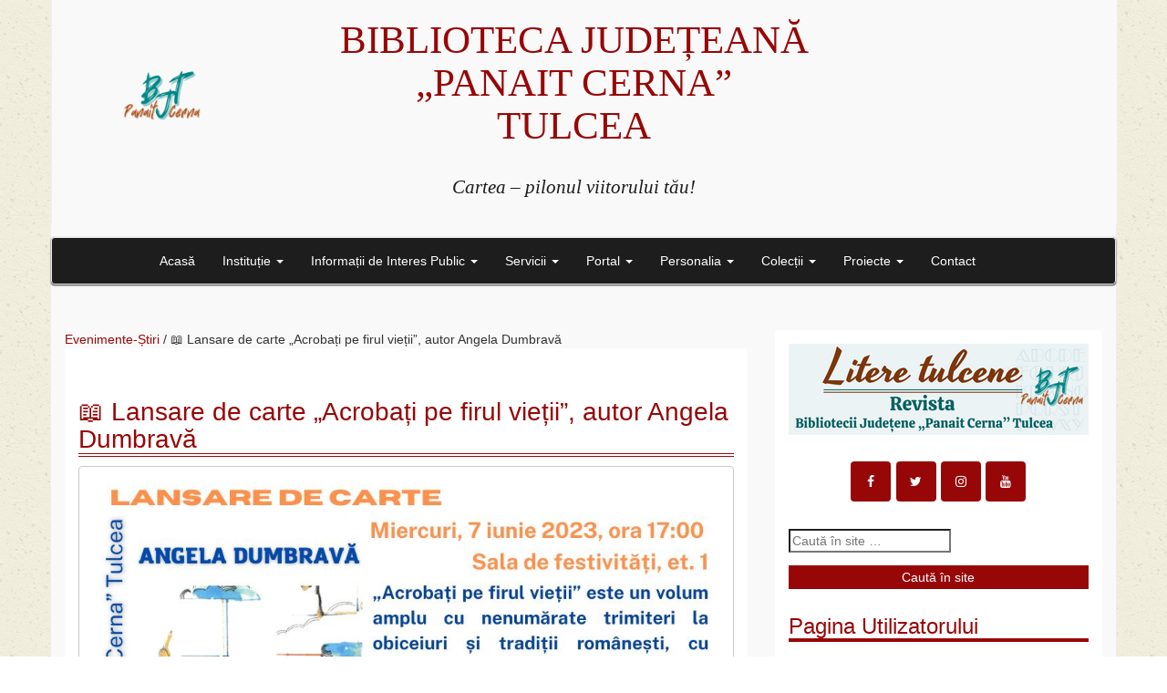

--- FILE ---
content_type: text/html; charset=UTF-8
request_url: https://tulcealibrary.ro/%F0%9F%93%96-lansare-de-carte-acrobati-pe-firul-vietii-autor-angela-dumbrava/
body_size: 31725
content:
<!DOCTYPE html>
<html lang="ro-RO">
<head>
	<meta charset="UTF-8">
	<meta name="viewport" content="width=device-width, initial-scale=1.0">
	<meta http-equiv="X-UA-Compatible" content="IE=edge">

	<title>📖 Lansare de carte „Acrobați pe firul vieții”, autor Angela Dumbravă | Biblioteca Județeană ”Panait Cerna” Tulcea</title>

	<link rel="profile" href="http://gmpg.org/xfn/11">
	<link rel="pingback" href="https://tulcealibrary.ro/xmlrpc.php">

	<link rel='dns-prefetch' href='//s.w.org' />
<link rel="alternate" type="application/rss+xml" title="Biblioteca Județeană ”Panait Cerna” Tulcea &raquo; Flux" href="https://tulcealibrary.ro/feed/" />
<link rel="alternate" type="application/rss+xml" title="Biblioteca Județeană ”Panait Cerna” Tulcea &raquo; Flux comentarii" href="https://tulcealibrary.ro/comments/feed/" />
<link rel="alternate" type="application/rss+xml" title="Flux comentarii Biblioteca Județeană ”Panait Cerna” Tulcea &raquo; 📖 Lansare de carte „Acrobați pe firul vieții”, autor Angela Dumbravă" href="https://tulcealibrary.ro/%f0%9f%93%96-lansare-de-carte-acrobati-pe-firul-vietii-autor-angela-dumbrava/feed/" />
		<script type="text/javascript">
			window._wpemojiSettings = {"baseUrl":"https:\/\/s.w.org\/images\/core\/emoji\/11\/72x72\/","ext":".png","svgUrl":"https:\/\/s.w.org\/images\/core\/emoji\/11\/svg\/","svgExt":".svg","source":{"concatemoji":"https:\/\/tulcealibrary.ro\/wp-includes\/js\/wp-emoji-release.min.js?ver=4.9.28"}};
			!function(e,a,t){var n,r,o,i=a.createElement("canvas"),p=i.getContext&&i.getContext("2d");function s(e,t){var a=String.fromCharCode;p.clearRect(0,0,i.width,i.height),p.fillText(a.apply(this,e),0,0);e=i.toDataURL();return p.clearRect(0,0,i.width,i.height),p.fillText(a.apply(this,t),0,0),e===i.toDataURL()}function c(e){var t=a.createElement("script");t.src=e,t.defer=t.type="text/javascript",a.getElementsByTagName("head")[0].appendChild(t)}for(o=Array("flag","emoji"),t.supports={everything:!0,everythingExceptFlag:!0},r=0;r<o.length;r++)t.supports[o[r]]=function(e){if(!p||!p.fillText)return!1;switch(p.textBaseline="top",p.font="600 32px Arial",e){case"flag":return s([55356,56826,55356,56819],[55356,56826,8203,55356,56819])?!1:!s([55356,57332,56128,56423,56128,56418,56128,56421,56128,56430,56128,56423,56128,56447],[55356,57332,8203,56128,56423,8203,56128,56418,8203,56128,56421,8203,56128,56430,8203,56128,56423,8203,56128,56447]);case"emoji":return!s([55358,56760,9792,65039],[55358,56760,8203,9792,65039])}return!1}(o[r]),t.supports.everything=t.supports.everything&&t.supports[o[r]],"flag"!==o[r]&&(t.supports.everythingExceptFlag=t.supports.everythingExceptFlag&&t.supports[o[r]]);t.supports.everythingExceptFlag=t.supports.everythingExceptFlag&&!t.supports.flag,t.DOMReady=!1,t.readyCallback=function(){t.DOMReady=!0},t.supports.everything||(n=function(){t.readyCallback()},a.addEventListener?(a.addEventListener("DOMContentLoaded",n,!1),e.addEventListener("load",n,!1)):(e.attachEvent("onload",n),a.attachEvent("onreadystatechange",function(){"complete"===a.readyState&&t.readyCallback()})),(n=t.source||{}).concatemoji?c(n.concatemoji):n.wpemoji&&n.twemoji&&(c(n.twemoji),c(n.wpemoji)))}(window,document,window._wpemojiSettings);
		</script>
		<style type="text/css">
img.wp-smiley,
img.emoji {
	display: inline !important;
	border: none !important;
	box-shadow: none !important;
	height: 1em !important;
	width: 1em !important;
	margin: 0 .07em !important;
	vertical-align: -0.1em !important;
	background: none !important;
	padding: 0 !important;
}
</style>
<link rel='stylesheet' id='mediaelement-css'  href='https://tulcealibrary.ro/wp-includes/js/mediaelement/mediaelementplayer-legacy.min.css?ver=4.2.6-78496d1' type='text/css' media='all' />
<link rel='stylesheet' id='wp-mediaelement-css'  href='https://tulcealibrary.ro/wp-includes/js/mediaelement/wp-mediaelement.min.css?ver=4.9.28' type='text/css' media='all' />
<link rel='stylesheet' id='acd-style-css'  href='https://tulcealibrary.ro/wp-content/plugins/archives-by-category-and-date/css/acd-style.css?ver=4.9.28' type='text/css' media='all' />
<link rel='stylesheet' id='contact-form-7-css'  href='https://tulcealibrary.ro/wp-content/plugins/contact-form-7/includes/css/styles.css?ver=5.1.1' type='text/css' media='all' />
<link rel='stylesheet' id='cookie-notice-front-css'  href='https://tulcealibrary.ro/wp-content/plugins/cookie-notice/css/front.min.css?ver=4.9.28' type='text/css' media='all' />
<link rel='stylesheet' id='sow-social-media-buttons-flat-60826646b8e0-css'  href='https://tulcealibrary.ro/wp-content/uploads/siteorigin-widgets/sow-social-media-buttons-flat-60826646b8e0.css?ver=4.9.28' type='text/css' media='all' />
<link rel='stylesheet' id='sow-social-media-buttons-flat-3cdbb871d351-css'  href='https://tulcealibrary.ro/wp-content/uploads/siteorigin-widgets/sow-social-media-buttons-flat-3cdbb871d351.css?ver=4.9.28' type='text/css' media='all' />
<link rel='stylesheet' id='_tk-bootstrap-wp-css'  href='https://tulcealibrary.ro/wp-content/themes/_tk/includes/css/bootstrap-wp.css?ver=4.9.28' type='text/css' media='all' />
<link rel='stylesheet' id='_tk-bootstrap-css'  href='https://tulcealibrary.ro/wp-content/themes/_tk/includes/resources/bootstrap/css/bootstrap.min.css?ver=4.9.28' type='text/css' media='all' />
<link rel='stylesheet' id='_tk-font-awesome-css'  href='https://tulcealibrary.ro/wp-content/themes/_tk/includes/css/font-awesome.min.css?ver=4.1.0' type='text/css' media='all' />
<link rel='stylesheet' id='_tk-style-css'  href='https://tulcealibrary.ro/wp-content/themes/_tk/style.css?ver=4.9.28' type='text/css' media='all' />
<link rel='stylesheet' id='popup-maker-site-css'  href='//tulcealibrary.ro/wp-content/uploads/pum/pum-site-styles.css?generated=1537507914&#038;ver=1.7.30' type='text/css' media='all' />
<script type='text/javascript' src='https://tulcealibrary.ro/wp-includes/js/jquery/jquery.js?ver=1.12.4'></script>
<script type='text/javascript' src='https://tulcealibrary.ro/wp-includes/js/jquery/jquery-migrate.min.js?ver=1.4.1'></script>
<script type='text/javascript'>
var mejsL10n = {"language":"ro","strings":{"mejs.install-flash":"Folose\u0219ti un navigator care nu are activat sau instalat Flash Player. Te rog porne\u0219te-\u021bi modulul Flash Player sau descarc\u0103 cea mai recent\u0103 versiune de la https:\/\/get.adobe.com\/flashplayer\/","mejs.fullscreen-off":"Opre\u0219te ecran complet","mejs.fullscreen-on":"Porne\u0219te ecran complet","mejs.download-video":"Descarc\u0103 videoul","mejs.fullscreen":"Ecran complet","mejs.time-jump-forward":["Sari \u00eenainte 1 secund\u0103","Sari \u00eenainte %1 secunde"],"mejs.loop":"Comut\u0103 bucla","mejs.play":"Ruleaz\u0103","mejs.pause":"Pauz\u0103","mejs.close":"\u00cenchide","mejs.time-slider":"Durat\u0103 carusel","mejs.time-help-text":"Folose\u0219te tastele s\u0103geat\u0103 st\u00e2nga\/dreapta pentru a \u00eenainta o secund\u0103, s\u0103geat\u0103 sus\/jos pentru a \u00eenainta zece secunde.","mejs.time-skip-back":["Sari \u00eenapoi o secund\u0103","Sari \u00eenapoi %1 secunde"],"mejs.captions-subtitles":"Texte asociate\/subtitr\u0103ri","mejs.captions-chapters":"Capitole","mejs.none":"Nespecificat","mejs.mute-toggle":"Comutator mod mut","mejs.volume-help-text":"Folose\u0219te tastele s\u0103geat\u0103 sus\/jos pentru a m\u0103ri sau mic\u0219ora volumul.","mejs.unmute":"Cu sonor","mejs.mute":"F\u0103r\u0103 sonor","mejs.volume-slider":"Volum carusel","mejs.video-player":"Player video","mejs.audio-player":"Player audio","mejs.ad-skip":"Sari peste anun\u021b","mejs.ad-skip-info":["Sari \u00eentr-o secund\u0103","Sari \u00een %1 secunde"],"mejs.source-chooser":"Selector surs\u0103","mejs.stop":"Opre\u0219te","mejs.speed-rate":"Rat\u0103 de vitez\u0103","mejs.live-broadcast":"Transmisie \u00een direct","mejs.afrikaans":"Afrikaans","mejs.albanian":"Albanez\u0103","mejs.arabic":"Arab\u0103","mejs.belarusian":"Bielorus\u0103","mejs.bulgarian":"Bulgar\u0103","mejs.catalan":"Catalan\u0103","mejs.chinese":"Chinez\u0103","mejs.chinese-simplified":"Chinez\u0103 (simplificat\u0103)","mejs.chinese-traditional":"Chinez\u0103 (tradi\u021bional\u0103)","mejs.croatian":"Croat\u0103","mejs.czech":"Ceh\u0103","mejs.danish":"Danez\u0103","mejs.dutch":"Neerlandez\u0103","mejs.english":"Englez\u0103","mejs.estonian":"Eston\u0103","mejs.filipino":"Filipinez\u0103","mejs.finnish":"Finlandez\u0103","mejs.french":"Francez\u0103","mejs.galician":"Galician\u0103","mejs.german":"German\u0103","mejs.greek":"Greac\u0103","mejs.haitian-creole":"Creol\u0103 haitian\u0103","mejs.hebrew":"Ebraic\u0103","mejs.hindi":"Hindi","mejs.hungarian":"Maghiar\u0103","mejs.icelandic":"Islandez\u0103","mejs.indonesian":"Indonezian\u0103","mejs.irish":"Irlandez\u0103","mejs.italian":"Italian\u0103","mejs.japanese":"Japonez\u0103","mejs.korean":"Coreean\u0103","mejs.latvian":"Leton\u0103","mejs.lithuanian":"Lituanian\u0103","mejs.macedonian":"Macedonean\u0103","mejs.malay":"Malaiez\u0103","mejs.maltese":"Maltez\u0103","mejs.norwegian":"Norvegian\u0103","mejs.persian":"Persan\u0103","mejs.polish":"Polonez\u0103","mejs.portuguese":"Portughez\u0103","mejs.romanian":"Rom\u00e2n\u0103","mejs.russian":"Rus\u0103","mejs.serbian":"S\u00e2rb\u0103","mejs.slovak":"Slovac\u0103","mejs.slovenian":"Sloven\u0103","mejs.spanish":"Spaniol\u0103","mejs.swahili":"Swahili","mejs.swedish":"Suedez\u0103","mejs.tagalog":"Tagalog","mejs.thai":"Thailandez\u0103","mejs.turkish":"Turc\u0103","mejs.ukrainian":"Ucrainean\u0103","mejs.vietnamese":"Vietnamez\u0103","mejs.welsh":"Galez\u0103","mejs.yiddish":"Idi\u0219"}};
</script>
<script type='text/javascript' src='https://tulcealibrary.ro/wp-includes/js/mediaelement/mediaelement-and-player.min.js?ver=4.2.6-78496d1'></script>
<script type='text/javascript' src='https://tulcealibrary.ro/wp-includes/js/mediaelement/mediaelement-migrate.min.js?ver=4.9.28'></script>
<script type='text/javascript'>
/* <![CDATA[ */
var _wpmejsSettings = {"pluginPath":"\/wp-includes\/js\/mediaelement\/","classPrefix":"mejs-","stretching":"responsive"};
/* ]]> */
</script>
<script type='text/javascript'>
/* <![CDATA[ */
var cnArgs = {"ajaxurl":"https:\/\/tulcealibrary.ro\/wp-admin\/admin-ajax.php","hideEffect":"slide","onScroll":"no","onScrollOffset":"100","cookieName":"cookie_notice_accepted","cookieValue":"true","cookieTime":"2592000","cookiePath":"\/","cookieDomain":"","redirection":"","cache":"","refuse":"no","revoke_cookies":"0","revoke_cookies_opt":"automatic","secure":"1"};
/* ]]> */
</script>
<script type='text/javascript' src='https://tulcealibrary.ro/wp-content/plugins/cookie-notice/js/front.min.js?ver=1.2.45'></script>
<script type='text/javascript'>
/* <![CDATA[ */
var wpgmza_google_api_status = {"message":"Enqueued","code":"ENQUEUED"};
/* ]]> */
</script>
<script type='text/javascript' src='https://tulcealibrary.ro/wp-content/plugins/wp-google-maps/wpgmza_data.js?ver=4.9.28'></script>
<script type='text/javascript' src='https://tulcealibrary.ro/wp-content/themes/_tk/includes/resources/bootstrap/js/bootstrap.min.js?ver=4.9.28'></script>
<script type='text/javascript' src='https://tulcealibrary.ro/wp-content/themes/_tk/includes/js/bootstrap-wp.js?ver=4.9.28'></script>
<link rel='https://api.w.org/' href='https://tulcealibrary.ro/wp-json/' />
<link rel="EditURI" type="application/rsd+xml" title="RSD" href="https://tulcealibrary.ro/xmlrpc.php?rsd" />
<link rel="wlwmanifest" type="application/wlwmanifest+xml" href="https://tulcealibrary.ro/wp-includes/wlwmanifest.xml" /> 
<link rel='prev' title='PODUL CU VECHITURI de Dan C. Mihăilescu' href='https://tulcealibrary.ro/podul-cu-vechituri-de-dan-c-mihailescu/' />
<link rel='next' title='𝑪𝑫𝑰𝒅𝒆𝒊 𝒊̂𝒏 𝒄𝒂̆𝒓𝒕̦𝒊 2023' href='https://tulcealibrary.ro/%f0%9d%91%aa%f0%9d%91%ab%f0%9d%91%b0%f0%9d%92%85%f0%9d%92%86%f0%9d%92%8a-%f0%9d%92%8a%cc%82%f0%9d%92%8f-%f0%9d%92%84%f0%9d%92%82%cc%86%f0%9d%92%93%f0%9d%92%95%cc%a6%f0%9d%92%8a-2023/' />
<meta name="generator" content="WordPress 4.9.28" />
<link rel="canonical" href="https://tulcealibrary.ro/%f0%9f%93%96-lansare-de-carte-acrobati-pe-firul-vietii-autor-angela-dumbrava/" />
<link rel='shortlink' href='https://tulcealibrary.ro/?p=14533' />
<link rel="alternate" type="application/json+oembed" href="https://tulcealibrary.ro/wp-json/oembed/1.0/embed?url=https%3A%2F%2Ftulcealibrary.ro%2F%25f0%259f%2593%2596-lansare-de-carte-acrobati-pe-firul-vietii-autor-angela-dumbrava%2F" />
<link rel="alternate" type="text/xml+oembed" href="https://tulcealibrary.ro/wp-json/oembed/1.0/embed?url=https%3A%2F%2Ftulcealibrary.ro%2F%25f0%259f%2593%2596-lansare-de-carte-acrobati-pe-firul-vietii-autor-angela-dumbrava%2F&#038;format=xml" />
<style type="text/css" id="custom-background-css">
body.custom-background { background-image: url("https://tulcealibrary.ro/wp-content/uploads/2016/12/ricepaper_v3.png"); background-position: left top; background-size: auto; background-repeat: repeat; background-attachment: scroll; }
</style>
<style>button#responsive-menu-button,
#responsive-menu-container {
    display: none;
    -webkit-text-size-adjust: 100%;
}

@media screen and (max-width: 800px) {

    #responsive-menu-container {
        display: block;
        position: fixed;
        top: 0;
        bottom: 0;
        z-index: 99998;
        padding-bottom: 5px;
        margin-bottom: -5px;
        outline: 1px solid transparent;
        overflow-y: auto;
        overflow-x: hidden;
    }

    #responsive-menu-container .responsive-menu-search-box {
        width: 100%;
        padding: 0 2%;
        border-radius: 2px;
        height: 50px;
        -webkit-appearance: none;
    }

    #responsive-menu-container.push-left,
    #responsive-menu-container.slide-left {
        transform: translateX(-100%);
        -ms-transform: translateX(-100%);
        -webkit-transform: translateX(-100%);
        -moz-transform: translateX(-100%);
    }

    .responsive-menu-open #responsive-menu-container.push-left,
    .responsive-menu-open #responsive-menu-container.slide-left {
        transform: translateX(0);
        -ms-transform: translateX(0);
        -webkit-transform: translateX(0);
        -moz-transform: translateX(0);
    }

    #responsive-menu-container.push-top,
    #responsive-menu-container.slide-top {
        transform: translateY(-100%);
        -ms-transform: translateY(-100%);
        -webkit-transform: translateY(-100%);
        -moz-transform: translateY(-100%);
    }

    .responsive-menu-open #responsive-menu-container.push-top,
    .responsive-menu-open #responsive-menu-container.slide-top {
        transform: translateY(0);
        -ms-transform: translateY(0);
        -webkit-transform: translateY(0);
        -moz-transform: translateY(0);
    }

    #responsive-menu-container.push-right,
    #responsive-menu-container.slide-right {
        transform: translateX(100%);
        -ms-transform: translateX(100%);
        -webkit-transform: translateX(100%);
        -moz-transform: translateX(100%);
    }

    .responsive-menu-open #responsive-menu-container.push-right,
    .responsive-menu-open #responsive-menu-container.slide-right {
        transform: translateX(0);
        -ms-transform: translateX(0);
        -webkit-transform: translateX(0);
        -moz-transform: translateX(0);
    }

    #responsive-menu-container.push-bottom,
    #responsive-menu-container.slide-bottom {
        transform: translateY(100%);
        -ms-transform: translateY(100%);
        -webkit-transform: translateY(100%);
        -moz-transform: translateY(100%);
    }

    .responsive-menu-open #responsive-menu-container.push-bottom,
    .responsive-menu-open #responsive-menu-container.slide-bottom {
        transform: translateY(0);
        -ms-transform: translateY(0);
        -webkit-transform: translateY(0);
        -moz-transform: translateY(0);
    }

    #responsive-menu-container,
    #responsive-menu-container:before,
    #responsive-menu-container:after,
    #responsive-menu-container *,
    #responsive-menu-container *:before,
    #responsive-menu-container *:after {
         box-sizing: border-box;
         margin: 0;
         padding: 0;
    }

    #responsive-menu-container #responsive-menu-search-box,
    #responsive-menu-container #responsive-menu-additional-content,
    #responsive-menu-container #responsive-menu-title {
        padding: 25px 5%;
    }

    #responsive-menu-container #responsive-menu,
    #responsive-menu-container #responsive-menu ul {
        width: 100%;
    }
    #responsive-menu-container #responsive-menu ul.responsive-menu-submenu {
        display: none;
    }

    #responsive-menu-container #responsive-menu ul.responsive-menu-submenu.responsive-menu-submenu-open {
         display: block;
    }

    #responsive-menu-container #responsive-menu ul.responsive-menu-submenu-depth-1 a.responsive-menu-item-link {
        padding-left: 10%;
    }

    #responsive-menu-container #responsive-menu ul.responsive-menu-submenu-depth-2 a.responsive-menu-item-link {
        padding-left: 15%;
    }

    #responsive-menu-container #responsive-menu ul.responsive-menu-submenu-depth-3 a.responsive-menu-item-link {
        padding-left: 20%;
    }

    #responsive-menu-container #responsive-menu ul.responsive-menu-submenu-depth-4 a.responsive-menu-item-link {
        padding-left: 25%;
    }

    #responsive-menu-container #responsive-menu ul.responsive-menu-submenu-depth-5 a.responsive-menu-item-link {
        padding-left: 30%;
    }

    #responsive-menu-container li.responsive-menu-item {
        width: 100%;
        list-style: none;
    }

    #responsive-menu-container li.responsive-menu-item a {
        width: 100%;
        display: block;
        text-decoration: none;
        padding: 0 5%;
        position: relative;
    }

    #responsive-menu-container li.responsive-menu-item a .fa {
        margin-right: 15px;
    }

    #responsive-menu-container li.responsive-menu-item a .responsive-menu-subarrow {
        position: absolute;
        top: 0;
        bottom: 0;
        text-align: center;
        overflow: hidden;
    }

    #responsive-menu-container li.responsive-menu-item a .responsive-menu-subarrow  .fa {
        margin-right: 0;
    }

    button#responsive-menu-button .responsive-menu-button-icon-inactive {
        display: none;
    }

    button#responsive-menu-button {
        z-index: 99999;
        display: none;
        overflow: hidden;
        outline: none;
    }

    button#responsive-menu-button img {
        max-width: 100%;
    }

    .responsive-menu-label {
        display: inline-block;
        font-weight: 600;
        margin: 0 5px;
        vertical-align: middle;
    }

    .responsive-menu-label .responsive-menu-button-text-open {
        display: none;
    }

    .responsive-menu-accessible {
        display: inline-block;
    }

    .responsive-menu-accessible .responsive-menu-box {
        display: inline-block;
        vertical-align: middle;
    }

    .responsive-menu-label.responsive-menu-label-top,
    .responsive-menu-label.responsive-menu-label-bottom
    {
        display: block;
        margin: 0 auto;
    }

    button#responsive-menu-button {
        padding: 0 0;
        display: inline-block;
        cursor: pointer;
        transition-property: opacity, filter;
        transition-duration: 0.15s;
        transition-timing-function: linear;
        font: inherit;
        color: inherit;
        text-transform: none;
        background-color: transparent;
        border: 0;
        margin: 0;
        overflow: visible;
    }

    .responsive-menu-box {
        width: 25px;
        height: 19px;
        display: inline-block;
        position: relative;
    }

    .responsive-menu-inner {
        display: block;
        top: 50%;
        margin-top: -1.5px;
    }

    .responsive-menu-inner,
    .responsive-menu-inner::before,
    .responsive-menu-inner::after {
         width: 25px;
         height: 3px;
         background-color: #fff;
         border-radius: 4px;
         position: absolute;
         transition-property: transform;
         transition-duration: 0.15s;
         transition-timing-function: ease;
    }

    .responsive-menu-open .responsive-menu-inner,
    .responsive-menu-open .responsive-menu-inner::before,
    .responsive-menu-open .responsive-menu-inner::after {
        background-color: #fff;
    }

    button#responsive-menu-button:hover .responsive-menu-inner,
    button#responsive-menu-button:hover .responsive-menu-inner::before,
    button#responsive-menu-button:hover .responsive-menu-inner::after,
    button#responsive-menu-button:hover .responsive-menu-open .responsive-menu-inner,
    button#responsive-menu-button:hover .responsive-menu-open .responsive-menu-inner::before,
    button#responsive-menu-button:hover .responsive-menu-open .responsive-menu-inner::after,
    button#responsive-menu-button:focus .responsive-menu-inner,
    button#responsive-menu-button:focus .responsive-menu-inner::before,
    button#responsive-menu-button:focus .responsive-menu-inner::after,
    button#responsive-menu-button:focus .responsive-menu-open .responsive-menu-inner,
    button#responsive-menu-button:focus .responsive-menu-open .responsive-menu-inner::before,
    button#responsive-menu-button:focus .responsive-menu-open .responsive-menu-inner::after {
        background-color: #fff;
    }

    .responsive-menu-inner::before,
    .responsive-menu-inner::after {
         content: "";
         display: block;
    }

    .responsive-menu-inner::before {
         top: -8px;
    }

    .responsive-menu-inner::after {
         bottom: -8px;
    }

            .responsive-menu-boring .responsive-menu-inner,
.responsive-menu-boring .responsive-menu-inner::before,
.responsive-menu-boring .responsive-menu-inner::after {
    transition-property: none;
}

.responsive-menu-boring.is-active .responsive-menu-inner {
    transform: rotate(45deg);
}

.responsive-menu-boring.is-active .responsive-menu-inner::before {
    top: 0;
    opacity: 0;
}

.responsive-menu-boring.is-active .responsive-menu-inner::after {
    bottom: 0;
    transform: rotate(-90deg);
}    
    button#responsive-menu-button {
        width: 55px;
        height: 55px;
        position: fixed;
        top: 15px;
        right: 5%;
                    background: #970707
            }

            .responsive-menu-open button#responsive-menu-button {
            background: #970707
        }
    
            .responsive-menu-open button#responsive-menu-button:hover,
        .responsive-menu-open button#responsive-menu-button:focus,
        button#responsive-menu-button:hover,
        button#responsive-menu-button:focus {
            background: #970707
        }
    
    button#responsive-menu-button .responsive-menu-box {
        color: #fff;
    }

    .responsive-menu-open button#responsive-menu-button .responsive-menu-box {
        color: #fff;
    }

    .responsive-menu-label {
        color: #fff;
        font-size: 14px;
        line-height: 13px;
            }

    button#responsive-menu-button {
        display: inline-block;
        transition: transform 0.5s, background-color 0.5s;
    }

    
    
    #responsive-menu-container {
        width: 75%;
        left: 0;
        transition: transform 0.5s;
        text-align: left;
                                            background: #970707;
            }

    #responsive-menu-container #responsive-menu-wrapper {
        background: #970707;
    }

    #responsive-menu-container #responsive-menu-additional-content {
        color: #fff;
    }

    #responsive-menu-container .responsive-menu-search-box {
        background: #fff;
        border: 2px solid #dadada;
        color: #970707;
    }

    #responsive-menu-container .responsive-menu-search-box:-ms-input-placeholder {
        color: #C7C7CD;
    }

    #responsive-menu-container .responsive-menu-search-box::-webkit-input-placeholder {
        color: #C7C7CD;
    }

    #responsive-menu-container .responsive-menu-search-box:-moz-placeholder {
        color: #C7C7CD;
        opacity: 1;
    }

    #responsive-menu-container .responsive-menu-search-box::-moz-placeholder {
        color: #C7C7CD;
        opacity: 1;
    }

    #responsive-menu-container .responsive-menu-item-link,
    #responsive-menu-container #responsive-menu-title,
    #responsive-menu-container .responsive-menu-subarrow {
        transition: background-color 0.5s, border-color 0.5s, color 0.5s;
    }

    #responsive-menu-container #responsive-menu-title {
        background-color: #970707;
        color: #fff;
        font-size: 13px;
        text-align: left;
    }

    #responsive-menu-container #responsive-menu-title a {
        color: #fff;
        font-size: 13px;
        text-decoration: none;
    }

    #responsive-menu-container #responsive-menu-title a:hover {
        color: #fff;
    }

    #responsive-menu-container #responsive-menu-title:hover {
        background-color: #970707;
        color: #fff;
    }

    #responsive-menu-container #responsive-menu-title:hover a {
        color: #fff;
    }

    #responsive-menu-container #responsive-menu-title #responsive-menu-title-image {
        display: inline-block;
        vertical-align: middle;
        max-width: 100%;
        margin-bottom: 15px;
    }

    #responsive-menu-container #responsive-menu-title #responsive-menu-title-image img {
                        max-width: 100%;
    }

    #responsive-menu-container #responsive-menu > li.responsive-menu-item:first-child > a {
        border-top: 1px solid #212121;
    }

    #responsive-menu-container #responsive-menu li.responsive-menu-item .responsive-menu-item-link {
        font-size: 13px;
    }

    #responsive-menu-container #responsive-menu li.responsive-menu-item a {
        line-height: 40px;
        border-bottom: 1px solid #212121;
        color: #fff;
        background-color: #970707;
                    height: 40px;
            }

    #responsive-menu-container #responsive-menu li.responsive-menu-item a:hover {
        color: #fff;
        background-color: #3f3f3f;
        border-color: #212121;
    }

    #responsive-menu-container #responsive-menu li.responsive-menu-item a:hover .responsive-menu-subarrow {
        color: #fff;
        border-color: #3f3f3f;
        background-color: #3f3f3f;
    }

    #responsive-menu-container #responsive-menu li.responsive-menu-item a:hover .responsive-menu-subarrow.responsive-menu-subarrow-active {
        color: #fff;
        border-color: #3f3f3f;
        background-color: #3f3f3f;
    }

    #responsive-menu-container #responsive-menu li.responsive-menu-item a .responsive-menu-subarrow {
        right: 0;
        height: 40px;
        line-height: 40px;
        width: 40px;
        color: #fff;
        border-left: 1px solid #212121;
        background-color: #970707;
    }

    #responsive-menu-container #responsive-menu li.responsive-menu-item a .responsive-menu-subarrow.responsive-menu-subarrow-active {
        color: #fff;
        border-color: #212121;
        background-color: #970707;
    }

    #responsive-menu-container #responsive-menu li.responsive-menu-item a .responsive-menu-subarrow.responsive-menu-subarrow-active:hover {
        color: #fff;
        border-color: #3f3f3f;
        background-color: #3f3f3f;
    }

    #responsive-menu-container #responsive-menu li.responsive-menu-item a .responsive-menu-subarrow:hover {
        color: #fff;
        border-color: #3f3f3f;
        background-color: #3f3f3f;
    }

    #responsive-menu-container #responsive-menu li.responsive-menu-current-item > .responsive-menu-item-link {
        background-color: #212121;
        color: #fff;
        border-color: #212121;
    }

    #responsive-menu-container #responsive-menu li.responsive-menu-current-item > .responsive-menu-item-link:hover {
        background-color: #3f3f3f;
        color: #fff;
        border-color: #3f3f3f;
    }

            #responsive-menu-container #responsive-menu ul.responsive-menu-submenu li.responsive-menu-item .responsive-menu-item-link {
                        font-size: 13px;
        }

        #responsive-menu-container #responsive-menu ul.responsive-menu-submenu li.responsive-menu-item a {
                            height: 40px;
                        line-height: 40px;
            border-bottom: 1px solid #212121;
            color: #fff;
            background-color: #970707;
        }

        #responsive-menu-container #responsive-menu ul.responsive-menu-submenu li.responsive-menu-item a:hover {
            color: #fff;
            background-color: #3f3f3f;
            border-color: #212121;
        }

        #responsive-menu-container #responsive-menu ul.responsive-menu-submenu li.responsive-menu-item a:hover .responsive-menu-subarrow {
            color: #fff;
            border-color: #3f3f3f;
            background-color: #3f3f3f;
        }

        #responsive-menu-container #responsive-menu ul.responsive-menu-submenu li.responsive-menu-item a:hover .responsive-menu-subarrow.responsive-menu-subarrow-active {
            color: #fff;
            border-color: #3f3f3f;
            background-color: #3f3f3f;
        }

        #responsive-menu-container #responsive-menu ul.responsive-menu-submenu li.responsive-menu-item a .responsive-menu-subarrow {
            right: 0;
            height: 40px;
            line-height: 40px;
            width: 40px;
            color: #fff;
            border-left: 1px solid #212121;
            background-color: #970707;
        }

        #responsive-menu-container #responsive-menu ul.responsive-menu-submenu li.responsive-menu-item a .responsive-menu-subarrow.responsive-menu-subarrow-active {
            color: #fff;
            border-color: #212121;
            background-color: #970707;
        }

        #responsive-menu-container #responsive-menu ul.responsive-menu-submenu li.responsive-menu-item a .responsive-menu-subarrow.responsive-menu-subarrow-active:hover {
            color: #fff;
            border-color: #3f3f3f;
            background-color: #3f3f3f;
        }

        #responsive-menu-container #responsive-menu ul.responsive-menu-submenu li.responsive-menu-item a .responsive-menu-subarrow:hover {
            color: #fff;
            border-color: #3f3f3f;
            background-color: #3f3f3f;
        }

        #responsive-menu-container #responsive-menu ul.responsive-menu-submenu li.responsive-menu-current-item > .responsive-menu-item-link {
            background-color: #212121;
            color: #fff;
            border-color: #212121;
        }

        #responsive-menu-container #responsive-menu ul.responsive-menu-submenu li.responsive-menu-current-item > .responsive-menu-item-link:hover {
            background-color: #3f3f3f;
            color: #fff;
            border-color: #3f3f3f;
        }
    
    
    }</style><script>jQuery(document).ready(function($) {

    var ResponsiveMenu = {
        trigger: '#responsive-menu-button',
        animationSpeed: 500,
        breakpoint: 800,
        pushButton: 'off',
        animationType: 'slide',
        animationSide: 'left',
        pageWrapper: '',
        isOpen: false,
        triggerTypes: 'click',
        activeClass: 'is-active',
        container: '#responsive-menu-container',
        openClass: 'responsive-menu-open',
        accordion: 'off',
        activeArrow: '▲',
        inactiveArrow: '▼',
        wrapper: '#responsive-menu-wrapper',
        closeOnBodyClick: 'off',
        closeOnLinkClick: 'off',
        itemTriggerSubMenu: 'off',
        linkElement: '.responsive-menu-item-link',
        subMenuTransitionTime: 200,
        openMenu: function() {
            $(this.trigger).addClass(this.activeClass);
            $('html').addClass(this.openClass);
            $('.responsive-menu-button-icon-active').hide();
            $('.responsive-menu-button-icon-inactive').show();
            this.setButtonTextOpen();
            this.setWrapperTranslate();
            this.isOpen = true;
        },
        closeMenu: function() {
            $(this.trigger).removeClass(this.activeClass);
            $('html').removeClass(this.openClass);
            $('.responsive-menu-button-icon-inactive').hide();
            $('.responsive-menu-button-icon-active').show();
            this.setButtonText();
            this.clearWrapperTranslate();
            this.isOpen = false;
        },
        setButtonText: function() {
            if($('.responsive-menu-button-text-open').length > 0 && $('.responsive-menu-button-text').length > 0) {
                $('.responsive-menu-button-text-open').hide();
                $('.responsive-menu-button-text').show();
            }
        },
        setButtonTextOpen: function() {
            if($('.responsive-menu-button-text').length > 0 && $('.responsive-menu-button-text-open').length > 0) {
                $('.responsive-menu-button-text').hide();
                $('.responsive-menu-button-text-open').show();
            }
        },
        triggerMenu: function() {
            this.isOpen ? this.closeMenu() : this.openMenu();
        },
        triggerSubArrow: function(subarrow) {
            var sub_menu = $(subarrow).parent().siblings('.responsive-menu-submenu');
            var self = this;
            if(this.accordion == 'on') {
                /* Get Top Most Parent and the siblings */
                var top_siblings = sub_menu.parents('.responsive-menu-item-has-children').last().siblings('.responsive-menu-item-has-children');
                var first_siblings = sub_menu.parents('.responsive-menu-item-has-children').first().siblings('.responsive-menu-item-has-children');
                /* Close up just the top level parents to key the rest as it was */
                top_siblings.children('.responsive-menu-submenu').slideUp(self.subMenuTransitionTime, 'linear').removeClass('responsive-menu-submenu-open');
                /* Set each parent arrow to inactive */
                top_siblings.each(function() {
                    $(this).find('.responsive-menu-subarrow').first().html(self.inactiveArrow);
                    $(this).find('.responsive-menu-subarrow').first().removeClass('responsive-menu-subarrow-active');
                });
                /* Now Repeat for the current item siblings */
                first_siblings.children('.responsive-menu-submenu').slideUp(self.subMenuTransitionTime, 'linear').removeClass('responsive-menu-submenu-open');
                first_siblings.each(function() {
                    $(this).find('.responsive-menu-subarrow').first().html(self.inactiveArrow);
                    $(this).find('.responsive-menu-subarrow').first().removeClass('responsive-menu-subarrow-active');
                });
            }
            if(sub_menu.hasClass('responsive-menu-submenu-open')) {
                sub_menu.slideUp(self.subMenuTransitionTime, 'linear').removeClass('responsive-menu-submenu-open');
                $(subarrow).html(this.inactiveArrow);
                $(subarrow).removeClass('responsive-menu-subarrow-active');
            } else {
                sub_menu.slideDown(self.subMenuTransitionTime, 'linear').addClass('responsive-menu-submenu-open');
                $(subarrow).html(this.activeArrow);
                $(subarrow).addClass('responsive-menu-subarrow-active');
            }
        },
        menuHeight: function() {
            return $(this.container).height();
        },
        menuWidth: function() {
            return $(this.container).width();
        },
        wrapperHeight: function() {
            return $(this.wrapper).height();
        },
        setWrapperTranslate: function() {
            switch(this.animationSide) {
                case 'left':
                    translate = 'translateX(' + this.menuWidth() + 'px)'; break;
                case 'right':
                    translate = 'translateX(-' + this.menuWidth() + 'px)'; break;
                case 'top':
                    translate = 'translateY(' + this.wrapperHeight() + 'px)'; break;
                case 'bottom':
                    translate = 'translateY(-' + this.menuHeight() + 'px)'; break;
            }
            if(this.animationType == 'push') {
                $(this.pageWrapper).css({'transform':translate});
                $('html, body').css('overflow-x', 'hidden');
            }
            if(this.pushButton == 'on') {
                $('#responsive-menu-button').css({'transform':translate});
            }
        },
        clearWrapperTranslate: function() {
            var self = this;
            if(this.animationType == 'push') {
                $(this.pageWrapper).css({'transform':''});
                setTimeout(function() {
                    $('html, body').css('overflow-x', '');
                }, self.animationSpeed);
            }
            if(this.pushButton == 'on') {
                $('#responsive-menu-button').css({'transform':''});
            }
        },
        init: function() {
            var self = this;
            $(this.trigger).on(this.triggerTypes, function(e){
                e.stopPropagation();
                self.triggerMenu();
            });
            $(this.trigger).mouseup(function(){
                $(self.trigger).blur();
            });
            $('.responsive-menu-subarrow').on('click', function(e) {
                e.preventDefault();
                e.stopPropagation();
                self.triggerSubArrow(this);
            });
            $(window).resize(function() {
                if($(window).width() > self.breakpoint) {
                    if(self.isOpen){
                        self.closeMenu();
                    }
                } else {
                    if($('.responsive-menu-open').length>0){
                        self.setWrapperTranslate();
                    }
                }
            });
            if(this.closeOnLinkClick == 'on') {
                $(this.linkElement).on('click', function(e) {
                    e.preventDefault();
                    /* Fix for when close menu on parent clicks is on */
                    if(self.itemTriggerSubMenu == 'on' && $(this).is('.responsive-menu-item-has-children > ' + self.linkElement)) {
                        return;
                    }
                    old_href = $(this).attr('href');
                    old_target = typeof $(this).attr('target') == 'undefined' ? '_self' : $(this).attr('target');
                    if(self.isOpen) {
                        if($(e.target).closest('.responsive-menu-subarrow').length) {
                            return;
                        }
                        self.closeMenu();
                        setTimeout(function() {
                            window.open(old_href, old_target);
                        }, self.animationSpeed);
                    }
                });
            }
            if(this.closeOnBodyClick == 'on') {
                $(document).on('click', 'body', function(e) {
                    if(self.isOpen) {
                        if($(e.target).closest('#responsive-menu-container').length || $(e.target).closest('#responsive-menu-button').length) {
                            return;
                        }
                    }
                    self.closeMenu();
                });
            }
            if(this.itemTriggerSubMenu == 'on') {
                $('.responsive-menu-item-has-children > ' + this.linkElement).on('click', function(e) {
                    e.preventDefault();
                    self.triggerSubArrow($(this).children('.responsive-menu-subarrow').first());
                });
            }
        }
    };
    ResponsiveMenu.init();
});</script></head>

<body class="post-template-default single single-post postid-14533 single-format-standard custom-background cookies-not-set responsive-menu-slide-left">
	<!-- ************* fb embedd script *********** -->
<div id="fb-root"></div>
<script>(function(d, s, id) {
  var js, fjs = d.getElementsByTagName(s)[0];
  if (d.getElementById(id)) return;
  js = d.createElement(s); js.id = id;
  js.src = "//connect.facebook.net/en_US/sdk.js#xfbml=1&version=v2.8";
  fjs.parentNode.insertBefore(js, fjs);
}(document, 'script', 'facebook-jssdk'));</script>
<!-- ************* fb embedd script *************** -->
<header id="masthead" class="site-header" role="banner">
	<div class="container">
		<div class="row container">
			<div class="site-header-inner col-sm-12">

			<div class="mobile-header-container">
				<div class="mobile-header-logo">
					<!--<img src="https://tulcealibrary.ro/wp-content/uploads/2016/12/logo.png">-->
					<a href="https://tulcealibrary.ro"><img src="https://tulcealibrary.ro/wp-content/uploads/2022/06/LOGO-BJT-2022-PNG.png"></a>
				</div>
				<div class="mobile-title-container">
				<h1 class="titlu-site-mobile">Biblioteca Județeană<br />
    „Panait Cerna”<br />
           Tulcea</h1>
				</div>
			</div>
			<div class="header-container">
				<div class="header-panait">
					<a href="https://tulcealibrary.ro"><img src="https://tulcealibrary.ro/wp-content/uploads/2022/06/LOGO-BJT-2022-PNG.png" style="width:200px; height:200px; max-width:250px !important;"></a>
				</div>
				<div class="site-title">
				<center>
					<h1 class="titlu-site"><a href="https://tulcealibrary.ro/" title="Biblioteca Județeană ”Panait Cerna” Tulcea" rel="home">
Biblioteca Județeană<br />„Panait Cerna”<br />Tulcea
</a></h1>
					<br />
					<p class="lead"><i>Cartea – pilonul viitorului tău!</i></p>
				</center>
				</div>
				<div class="header-logo">
				</div>
			</div>
				<!--
									<a href="https://tulcealibrary.ro/" title="Biblioteca Județeană ”Panait Cerna” Tulcea" rel="home">aaa
						<img src="https://tulcealibrary.ro/wp-content/uploads/2022/05/cropped-Logo-BJT-2022-1.png" width="1170" height="606" alt="">
					</a>
				

				<div class="site-branding">
					<h1 class="site-title"><a href="https://tulcealibrary.ro/" title="Biblioteca Județeană ”Panait Cerna” Tulcea" rel="home">Biblioteca Județeană ”Panait Cerna” Tulcea</a></h1>
					<p class="lead">Cartea – pilonul viitorului tău!</p>
				</div>-->

			</div>
		</div>
	</div><!-- .container -->
</header><!-- #masthead -->

<nav class="site-navigation">
	<div class="container meniu-principal">
		<div class="row">
			<div class="site-navigation-inner col-sm-12">
				<div class="navbar navbar-default">
					<div class="navbar-header">
						<!-- .navbar-toggle is used as the toggle for collapsed navbar content -->
						<button type="button" class="navbar-toggle" data-toggle="collapse" data-target=".navbar-collapse">
							<span class="sr-only">Toggle navigation </span>
							<span class="icon-bar"></span>
							<span class="icon-bar"></span>
							<span class="icon-bar"></span>
						</button>

						<!-- Your site title as branding in the menu -->
						<!-- <a class="navbar-brand" href="https://tulcealibrary.ro/" title="Biblioteca Județeană ”Panait Cerna” Tulcea" rel="home">Biblioteca Județeană ”Panait Cerna” Tulcea</a> -->
					</div>

<div class="main-menu-container">
					<!-- The WordPress Menu goes here -->
					<ul id="main-menu" class="nav navbar-nav"><li id="menu-item-24" class="menu-item menu-item-type-custom menu-item-object-custom menu-item-home menu-item-24"><a href="http://tulcealibrary.ro/">Acasă</a></li>
<li id="menu-item-25" class="menu-item menu-item-type-custom menu-item-object-custom menu-item-has-children dropdown menu-item-25"><a href="#" class="dropdown-toggle" data-toggle="dropdown">Instituție <b class="caret"></b></a>
<ul class="dropdown-menu depth_0">
	<li id="menu-item-281" class="menu-item menu-item-type-custom menu-item-object-custom menu-item-has-children dropdown menu-item-281 dropdown-submenu"><a href="#" class="dropdown-toggle" data-toggle="dropdown">Istoric</a>
	<ul class="dropdown-menu sub-menu depth_1">
		<li id="menu-item-280" class="menu-item menu-item-type-post_type menu-item-object-page menu-item-280"><a href="https://tulcealibrary.ro/institutie/istoric/istoria-bibliotecii-judetene-tulcea/">Istoria Bibliotecii Județene Tulcea</a></li>
		<li id="menu-item-12615" class="menu-item menu-item-type-custom menu-item-object-custom menu-item-12615"><a href="https://tulcealibrary.ro/wp-content/uploads/2020/02/Panait-Cerna-broșură.pdf">Panait Cerna</a></li>
	</ul>
</li>
	<li id="menu-item-312" class="menu-item menu-item-type-custom menu-item-object-custom menu-item-has-children dropdown menu-item-312 dropdown-submenu"><a href="#" class="dropdown-toggle" data-toggle="dropdown">Legislație</a>
	<ul class="dropdown-menu sub-menu depth_1">
		<li id="menu-item-314" class="menu-item menu-item-type-post_type menu-item-object-page menu-item-314"><a href="https://tulcealibrary.ro/institutie/legislatie-regulamente/legislatia-bibliotecii-judetene-tulcea/">Legislația Bibliotecii Județene Tulcea</a></li>
	</ul>
</li>
	<li id="menu-item-459" class="menu-item menu-item-type-post_type menu-item-object-page menu-item-459"><a href="https://tulcealibrary.ro/institutie/conducere/">Conducere</a></li>
	<li id="menu-item-460" class="menu-item menu-item-type-custom menu-item-object-custom menu-item-has-children dropdown menu-item-460 dropdown-submenu"><a href="#" class="dropdown-toggle" data-toggle="dropdown">Organizare</a>
	<ul class="dropdown-menu sub-menu depth_1">
		<li id="menu-item-13202" class="menu-item menu-item-type-post_type menu-item-object-page menu-item-13202"><a href="https://tulcealibrary.ro/institutie/organizare/codul-etic-si-de-conduita-al-b-j-tulcea/">Codul etic si de conduita al B.J. Tulcea</a></li>
		<li id="menu-item-468" class="menu-item menu-item-type-post_type menu-item-object-page menu-item-468"><a href="https://tulcealibrary.ro/institutie/organizare/regulament-de-organizare-si-functionare/">Regulament de organizare și funcționare</a></li>
		<li id="menu-item-5254" class="menu-item menu-item-type-custom menu-item-object-custom menu-item-5254"><a target="_blank" href="https://tulcealibrary.ro/wp-content/uploads/2025/09/Regulament-Intern-BJT.pdf">Regulament intern BJT</a></li>
		<li id="menu-item-15492" class="menu-item menu-item-type-post_type menu-item-object-page menu-item-15492"><a href="https://tulcealibrary.ro/institutie/organizare/transparenta-decizionala/">Transparenta decizionala</a></li>
		<li id="menu-item-343" class="menu-item menu-item-type-custom menu-item-object-custom menu-item-has-children dropdown menu-item-343 dropdown-submenu"><a href="#" class="dropdown-toggle" data-toggle="dropdown">Organigrame / Ștate de funcții</a>
		<ul class="dropdown-menu sub-menu depth_2">
			<li id="menu-item-11892" class="menu-item menu-item-type-post_type menu-item-object-page menu-item-11892"><a href="https://tulcealibrary.ro/institutie/organigrama-stat-de-functii/organigrama-bibliotecii-judetene-tulcea/">Organigrame BJT</a></li>
			<li id="menu-item-11896" class="menu-item menu-item-type-post_type menu-item-object-page menu-item-11896"><a href="https://tulcealibrary.ro/institutie/organigrama-stat-de-functii/state-de-functii/">State de funcții BJT</a></li>
		</ul>
</li>
		<li id="menu-item-467" class="menu-item menu-item-type-post_type menu-item-object-page menu-item-467"><a href="https://tulcealibrary.ro/institutie/organizare/cariera-posturi-scoase-la-concurs/">Carieră / Posturi scoase la concurs</a></li>
	</ul>
</li>
	<li id="menu-item-13049" class="menu-item menu-item-type-post_type menu-item-object-page menu-item-13049"><a href="https://tulcealibrary.ro/institutie/viziune-misiune-obiective-generale-si-specifice/">Viziune/Misiune/Obiective generale și specifice</a></li>
	<li id="menu-item-13052" class="menu-item menu-item-type-post_type menu-item-object-page menu-item-13052"><a href="https://tulcealibrary.ro/institutie/programe-proiecte-strategii/">Programe/Proiecte/ Strategii</a></li>
	<li id="menu-item-6104" class="menu-item menu-item-type-custom menu-item-object-custom menu-item-has-children dropdown menu-item-6104 dropdown-submenu"><a href="#" class="dropdown-toggle" data-toggle="dropdown">Rapoarte / Studii</a>
	<ul class="dropdown-menu sub-menu depth_1">
		<li id="menu-item-473" class="menu-item menu-item-type-post_type menu-item-object-page menu-item-473"><a href="https://tulcealibrary.ro/institutie/rapoarte-si-studii/">Rapoarte</a></li>
		<li id="menu-item-6101" class="menu-item menu-item-type-post_type menu-item-object-page menu-item-6101"><a href="https://tulcealibrary.ro/studii/">Studii</a></li>
	</ul>
</li>
	<li id="menu-item-384" class="menu-item menu-item-type-custom menu-item-object-custom menu-item-has-children dropdown menu-item-384 dropdown-submenu"><a href="#" class="dropdown-toggle" data-toggle="dropdown">Compartimente / Servicii</a>
	<ul class="dropdown-menu sub-menu depth_1">
		<li id="menu-item-380" class="menu-item menu-item-type-custom menu-item-object-custom menu-item-has-children dropdown menu-item-380 dropdown-submenu"><a href="#" class="dropdown-toggle" data-toggle="dropdown">Parter</a>
		<ul class="dropdown-menu sub-menu depth_2">
			<li id="menu-item-385" class="menu-item menu-item-type-post_type menu-item-object-page menu-item-385"><a href="https://tulcealibrary.ro/institutie/compartimente-servicii/parter/sectia-de-carte-in-limbi-straine/">Secția de carte în limbi străine</a></li>
		</ul>
</li>
		<li id="menu-item-381" class="menu-item menu-item-type-custom menu-item-object-custom menu-item-has-children dropdown menu-item-381 dropdown-submenu"><a href="#" class="dropdown-toggle" data-toggle="dropdown">Etaj 1</a>
		<ul class="dropdown-menu sub-menu depth_2">
			<li id="menu-item-389" class="menu-item menu-item-type-post_type menu-item-object-page menu-item-389"><a href="https://tulcealibrary.ro/institutie/compartimente-servicii/etaj-1/depozit-legal-local-metodic/">Depozitul legal local. Metodic</a></li>
			<li id="menu-item-388" class="menu-item menu-item-type-post_type menu-item-object-page menu-item-388"><a href="https://tulcealibrary.ro/institutie/compartimente-servicii/etaj-1/sectia-de-lectura-pentru-adulti/">Secția de lectură pentru adulți</a></li>
			<li id="menu-item-387" class="menu-item menu-item-type-post_type menu-item-object-page menu-item-387"><a href="https://tulcealibrary.ro/institutie/compartimente-servicii/etaj-1/cabinetul-de-infomatizare/">Cabinetul de infomatizare</a></li>
			<li id="menu-item-386" class="menu-item menu-item-type-post_type menu-item-object-page menu-item-386"><a href="https://tulcealibrary.ro/institutie/compartimente-servicii/etaj-1/sectia-de-imprumut-carte-pentru-copii/">Secția de împrumut carte pentru copii</a></li>
		</ul>
</li>
		<li id="menu-item-382" class="menu-item menu-item-type-custom menu-item-object-custom menu-item-has-children dropdown menu-item-382 dropdown-submenu"><a href="#" class="dropdown-toggle" data-toggle="dropdown">Etaj 2</a>
		<ul class="dropdown-menu sub-menu depth_2">
			<li id="menu-item-394" class="menu-item menu-item-type-post_type menu-item-object-page menu-item-394"><a href="https://tulcealibrary.ro/institutie/compartimente-servicii/etaj-2/sectia-de-imprumut-carte-pentru-adulti/">Secția de împrumut carte pentru adulți</a></li>
			<li id="menu-item-393" class="menu-item menu-item-type-post_type menu-item-object-page menu-item-393"><a href="https://tulcealibrary.ro/institutie/compartimente-servicii/etaj-2/mediateca-si-serviciul-pentru-nevazatori/">Mediatecă și Serviciul pentru nevăzători</a></li>
			<li id="menu-item-392" class="menu-item menu-item-type-post_type menu-item-object-page menu-item-392"><a href="https://tulcealibrary.ro/institutie/compartimente-servicii/etaj-2/ludoteca/">Ludoteca</a></li>
		</ul>
</li>
		<li id="menu-item-383" class="menu-item menu-item-type-custom menu-item-object-custom menu-item-has-children dropdown menu-item-383 dropdown-submenu"><a href="#" class="dropdown-toggle" data-toggle="dropdown">Etaj 3</a>
		<ul class="dropdown-menu sub-menu depth_2">
			<li id="menu-item-391" class="menu-item menu-item-type-post_type menu-item-object-page menu-item-391"><a href="https://tulcealibrary.ro/institutie/compartimente-servicii/etaj-3/sectia-de-lectura-pentru-copii/">Secția de lectură pentru copii</a></li>
			<li id="menu-item-390" class="menu-item menu-item-type-post_type menu-item-object-page menu-item-390"><a href="https://tulcealibrary.ro/institutie/compartimente-servicii/etaj-3/dezvoltarea-si-prelucrarea-colectiilor-informare-locala/">Dezvoltarea și Prelucrarea Colecțiilor. Informare Locală</a></li>
		</ul>
</li>
	</ul>
</li>
</ul>
</li>
<li id="menu-item-39" class="menu-item menu-item-type-custom menu-item-object-custom menu-item-has-children dropdown menu-item-39"><a href="#" class="dropdown-toggle" data-toggle="dropdown">Informații de Interes Public <b class="caret"></b></a>
<ul class="dropdown-menu depth_0">
	<li id="menu-item-197" class="menu-item menu-item-type-custom menu-item-object-custom menu-item-has-children dropdown menu-item-197 dropdown-submenu"><a href="#" class="dropdown-toggle" data-toggle="dropdown">Solicitare informații. Legislație</a>
	<ul class="dropdown-menu sub-menu depth_1">
		<li id="menu-item-198" class="menu-item menu-item-type-post_type menu-item-object-page menu-item-198"><a href="https://tulcealibrary.ro/informatii-de-interes-public/solicitare-informatii-legislatie/rapoarte-de-aplicare-a-legii-5442001/">Rapoarte de aplicare a Legii 544/2001</a></li>
		<li id="menu-item-199" class="menu-item menu-item-type-post_type menu-item-object-page menu-item-199"><a href="https://tulcealibrary.ro/informatii-de-interes-public/solicitare-informatii-legislatie/lista-cu-documente-de-interes-public/">Lista cu documente de interes public</a></li>
		<li id="menu-item-13300" class="menu-item menu-item-type-custom menu-item-object-custom menu-item-13300"><a href="https://tulcealibrary.ro/wp-content/uploads/2021/05/Procedura-privind-furnizarea-informațiilor-de-interes-public-BJT-scan.pdf">Procedură privind furnizarea informațiilor de interes public</a></li>
		<li id="menu-item-200" class="menu-item menu-item-type-post_type menu-item-object-page menu-item-200"><a href="https://tulcealibrary.ro/informatii-de-interes-public/solicitare-informatii-legislatie/formular-anexa-2-tip-cerere-de-informatii-de-interes-public/">Formular Anexa 2 – tip cerere de informații de interes public</a></li>
		<li id="menu-item-201" class="menu-item menu-item-type-post_type menu-item-object-page menu-item-201"><a href="https://tulcealibrary.ro/informatii-de-interes-public/solicitare-informatii-legislatie/formular-anexa-2a-reclamatie-administrativa-in-cazul-neprimirii-vreunui-raspuns-la-cererea-de-informatii-publice/">Formular Anexa 2a – Reclamație administrativă în cazul neprimirii vreunui răspuns la cererea de informaţii publice</a></li>
		<li id="menu-item-5246" class="menu-item menu-item-type-custom menu-item-object-custom menu-item-5246"><a target="_blank" href="https://tulcealibrary.ro/wp-content/uploads/2021/05/Formular-Anexa-2b-Reclamaţie-administrativă-în-cazul-răspunsului-negativ-la-cerere.docx">Formular Anexa 2b &#8211; Reclamaţie administrativă în cazul răspunsului negativ la cerere</a></li>
		<li id="menu-item-13296" class="menu-item menu-item-type-custom menu-item-object-custom menu-item-13296"><a href="https://tulcealibrary.ro/wp-content/uploads/2021/05/Formular-Anexa-3a-Scrisoare-de-răspuns-la-cerere.docx">Formular Anexa 3a &#8211; Scrisoare de răspuns la cerere</a></li>
		<li id="menu-item-5247" class="menu-item menu-item-type-custom menu-item-object-custom menu-item-5247"><a target="_blank" href="https://tulcealibrary.ro/wp-content/uploads/2021/05/Formular-Anexa-3b-Răspuns-la-reclamaţie.docx">Formular Anexa 3b &#8211; Răspuns la reclamaţie</a></li>
		<li id="menu-item-202" class="menu-item menu-item-type-post_type menu-item-object-page menu-item-202"><a href="https://tulcealibrary.ro/informatii-de-interes-public/solicitare-informatii-legislatie/responsabil-legea-5442001-ec-ovidiu-ghionu/">Responsabil Legea 544/2001 – Ec. Ovidiu Ghionu</a></li>
	</ul>
</li>
	<li id="menu-item-215" class="menu-item menu-item-type-post_type menu-item-object-page menu-item-215"><a href="https://tulcealibrary.ro/informatii-de-interes-public/buletin-informativ-legea-5442001/">Buletin Informativ (Legea 544/2001)</a></li>
	<li id="menu-item-216" class="menu-item menu-item-type-custom menu-item-object-custom menu-item-has-children dropdown menu-item-216 dropdown-submenu"><a href="#" class="dropdown-toggle" data-toggle="dropdown">Bugete Aprobate</a>
	<ul class="dropdown-menu sub-menu depth_1">
		<li id="menu-item-217" class="menu-item menu-item-type-custom menu-item-object-custom menu-item-has-children dropdown menu-item-217 dropdown-submenu"><a href="#" class="dropdown-toggle" data-toggle="dropdown">Venituri Proprii</a>
		<ul class="dropdown-menu sub-menu depth_2">
			<li id="menu-item-14928" class="menu-item menu-item-type-post_type menu-item-object-page menu-item-14928"><a href="https://tulcealibrary.ro/informatii-de-interes-public/bugete-aprobate/venituri-proprii/venituri-proprii-anul-2024-2/">Venituri Proprii anul 2025</a></li>
			<li id="menu-item-15407" class="menu-item menu-item-type-post_type menu-item-object-page menu-item-15407"><a href="https://tulcealibrary.ro/informatii-de-interes-public/bugete-aprobate/venituri-proprii/venituri-proprii-anul-2024/">Venituri Proprii anul 2024</a></li>
			<li id="menu-item-14293" class="menu-item menu-item-type-post_type menu-item-object-page menu-item-14293"><a href="https://tulcealibrary.ro/informatii-de-interes-public/bugete-aprobate/venituri-proprii/venituri-proprii-anul-2023/">Venituri Proprii anul 2023</a></li>
			<li id="menu-item-13701" class="menu-item menu-item-type-post_type menu-item-object-page menu-item-13701"><a href="https://tulcealibrary.ro/informatii-de-interes-public/bugete-aprobate/venituri-proprii/venituri-proprii-anul-2022/">Venituri Proprii anul 2022</a></li>
			<li id="menu-item-13229" class="menu-item menu-item-type-post_type menu-item-object-page menu-item-13229"><a href="https://tulcealibrary.ro/informatii-de-interes-public/bugete-aprobate/venituri-proprii/venituri-proprii-anul-2021/">Venituri Proprii anul 2021</a></li>
			<li id="menu-item-12081" class="menu-item menu-item-type-post_type menu-item-object-page menu-item-12081"><a href="https://tulcealibrary.ro/informatii-de-interes-public/bugete-aprobate/venituri-proprii/venituri-proprii-anul-2019/">Venituri Proprii anul 2019</a></li>
			<li id="menu-item-7298" class="menu-item menu-item-type-post_type menu-item-object-page menu-item-7298"><a href="https://tulcealibrary.ro/informatii-de-interes-public/bugete-aprobate/venituri-proprii/venituri-proprii-anul-2018/">Venituri Proprii anul 2018</a></li>
			<li id="menu-item-221" class="menu-item menu-item-type-post_type menu-item-object-page menu-item-221"><a href="https://tulcealibrary.ro/informatii-de-interes-public/bugete-aprobate/venituri-proprii/venituri-proprii-anul-2017/">Venituri Proprii anul 2017</a></li>
			<li id="menu-item-220" class="menu-item menu-item-type-post_type menu-item-object-page menu-item-220"><a href="https://tulcealibrary.ro/informatii-de-interes-public/bugete-aprobate/venituri-proprii/venituri-proprii-anul-2016/">Venituri Proprii anul 2016</a></li>
			<li id="menu-item-219" class="menu-item menu-item-type-post_type menu-item-object-page menu-item-219"><a href="https://tulcealibrary.ro/informatii-de-interes-public/bugete-aprobate/venituri-proprii/venituri-proprii-anul-2015/">Venituri Proprii anul 2015</a></li>
		</ul>
</li>
		<li id="menu-item-218" class="menu-item menu-item-type-custom menu-item-object-custom menu-item-has-children dropdown menu-item-218 dropdown-submenu"><a href="#" class="dropdown-toggle" data-toggle="dropdown">Subvenții</a>
		<ul class="dropdown-menu sub-menu depth_2">
			<li id="menu-item-14932" class="menu-item menu-item-type-post_type menu-item-object-page menu-item-14932"><a href="https://tulcealibrary.ro/informatii-de-interes-public/bugete-aprobate/subventii/subventii-anul-2024-2/">Subvenții anul 2025</a></li>
			<li id="menu-item-15406" class="menu-item menu-item-type-post_type menu-item-object-page menu-item-15406"><a href="https://tulcealibrary.ro/informatii-de-interes-public/bugete-aprobate/subventii/subventii-anul-2024/">Subvenții anul 2024</a></li>
			<li id="menu-item-14297" class="menu-item menu-item-type-post_type menu-item-object-page menu-item-14297"><a href="https://tulcealibrary.ro/informatii-de-interes-public/bugete-aprobate/subventii/subventii-anul-2023/">Subvenții anul 2023</a></li>
			<li id="menu-item-13702" class="menu-item menu-item-type-post_type menu-item-object-page menu-item-13702"><a href="https://tulcealibrary.ro/informatii-de-interes-public/bugete-aprobate/subventii/subventii-anul-2022/">Subvenții anul 2022</a></li>
			<li id="menu-item-13225" class="menu-item menu-item-type-post_type menu-item-object-page menu-item-13225"><a href="https://tulcealibrary.ro/informatii-de-interes-public/bugete-aprobate/subventii/subventii-anul-2021/">Subvenții anul 2021</a></li>
			<li id="menu-item-12653" class="menu-item menu-item-type-post_type menu-item-object-page menu-item-12653"><a href="https://tulcealibrary.ro/informatii-de-interes-public/bugete-aprobate/subventii/subventii-anul-2020/">Subvenții anul 2020</a></li>
			<li id="menu-item-12082" class="menu-item menu-item-type-post_type menu-item-object-page menu-item-12082"><a href="https://tulcealibrary.ro/informatii-de-interes-public/bugete-aprobate/subventii/subventii-anul-2019/">Subvenții anul 2019</a></li>
			<li id="menu-item-7301" class="menu-item menu-item-type-post_type menu-item-object-page menu-item-7301"><a href="https://tulcealibrary.ro/informatii-de-interes-public/bugete-aprobate/subventii/subventii-anul-2018/">Subvenții anul 2018</a></li>
			<li id="menu-item-236" class="menu-item menu-item-type-post_type menu-item-object-page menu-item-236"><a href="https://tulcealibrary.ro/informatii-de-interes-public/bugete-aprobate/subventii/subventii-anul-2017/">Subvenții anul 2017</a></li>
			<li id="menu-item-237" class="menu-item menu-item-type-post_type menu-item-object-page menu-item-237"><a href="https://tulcealibrary.ro/informatii-de-interes-public/bugete-aprobate/subventii/subventii-anul-2016/">Subvenții anul 2016</a></li>
			<li id="menu-item-238" class="menu-item menu-item-type-post_type menu-item-object-page menu-item-238"><a href="https://tulcealibrary.ro/informatii-de-interes-public/bugete-aprobate/subventii/subventii-anul-2015/">Subvenții anul 2015</a></li>
		</ul>
</li>
		<li id="menu-item-226" class="menu-item menu-item-type-post_type menu-item-object-page menu-item-226"><a href="https://tulcealibrary.ro/informatii-de-interes-public/bugete-aprobate/situatia-platilor/">Situația plăților</a></li>
		<li id="menu-item-227" class="menu-item menu-item-type-post_type menu-item-object-page menu-item-227"><a href="https://tulcealibrary.ro/informatii-de-interes-public/bugete-aprobate/situatia-drepturilor-salariale-precum-si-alte-drepturi/">Situația drepturilor salariale precum și alte drepturi</a></li>
	</ul>
</li>
	<li id="menu-item-249" class="menu-item menu-item-type-custom menu-item-object-custom menu-item-has-children dropdown menu-item-249 dropdown-submenu"><a href="#" class="dropdown-toggle" data-toggle="dropdown">Bilanțuri contabile</a>
	<ul class="dropdown-menu sub-menu depth_1">
		<li id="menu-item-255" class="menu-item menu-item-type-post_type menu-item-object-page menu-item-255"><a href="https://tulcealibrary.ro/informatii-de-interes-public/bilanturi-contabile/bilanturi-contabile-anul-2015/">Bilanțuri contabile anul 2015</a></li>
		<li id="menu-item-254" class="menu-item menu-item-type-post_type menu-item-object-page menu-item-254"><a href="https://tulcealibrary.ro/informatii-de-interes-public/bilanturi-contabile/bilanturi-contabile-anul-2016/">Bilanțuri contabile anul 2016</a></li>
		<li id="menu-item-253" class="menu-item menu-item-type-post_type menu-item-object-page menu-item-253"><a href="https://tulcealibrary.ro/informatii-de-interes-public/bilanturi-contabile/bilanturi-contabile-anul-2017/">Bilanțuri contabile anul 2017</a></li>
		<li id="menu-item-11872" class="menu-item menu-item-type-post_type menu-item-object-page menu-item-11872"><a href="https://tulcealibrary.ro/informatii-de-interes-public/bilanturi-contabile/bilanturi-contabile-anul-2018/">Bilanțuri contabile anul 2018</a></li>
		<li id="menu-item-12918" class="menu-item menu-item-type-post_type menu-item-object-page menu-item-12918"><a href="https://tulcealibrary.ro/informatii-de-interes-public/bilanturi-contabile/bilanturi-contabile-anul-2019/">Bilanțuri contabile anul 2019</a></li>
		<li id="menu-item-13247" class="menu-item menu-item-type-post_type menu-item-object-page menu-item-13247"><a href="https://tulcealibrary.ro/informatii-de-interes-public/bilanturi-contabile/bilanturi-contabile-anul-2020/">Bilanțuri contabile anul 2020</a></li>
		<li id="menu-item-13777" class="menu-item menu-item-type-post_type menu-item-object-page menu-item-13777"><a href="https://tulcealibrary.ro/informatii-de-interes-public/bilanturi-contabile/bilanturi-contabile-anul-2021/">Bilanțuri contabile anul 2021</a></li>
		<li id="menu-item-14025" class="menu-item menu-item-type-post_type menu-item-object-page menu-item-14025"><a href="https://tulcealibrary.ro/informatii-de-interes-public/bilanturi-contabile/bilanturi-contabile-anul-2022/">Bilanțuri contabile anul 2022</a></li>
		<li id="menu-item-14529" class="menu-item menu-item-type-post_type menu-item-object-page menu-item-14529"><a href="https://tulcealibrary.ro/informatii-de-interes-public/bilanturi-contabile/bilanturi-contabile-anul-2022-2/">Bilanțuri contabile anul 2023</a></li>
		<li id="menu-item-15351" class="menu-item menu-item-type-post_type menu-item-object-page menu-item-15351"><a href="https://tulcealibrary.ro/informatii-de-interes-public/bilanturi-contabile/bilanturi-contabile-anul-2022-2-2/">Bilanțuri contabile anul 2024</a></li>
	</ul>
</li>
	<li id="menu-item-15325" class="menu-item menu-item-type-post_type menu-item-object-page menu-item-15325"><a href="https://tulcealibrary.ro/informatii-de-interes-public/contract-colectiv-de-munca/">Contract Colectiv de Muncă</a></li>
	<li id="menu-item-286" class="menu-item menu-item-type-post_type menu-item-object-page menu-item-286"><a href="https://tulcealibrary.ro/informatii-de-interes-public/formulare-tip/declaratii-de-avere-si-interese/">Declarații de avere și interese</a></li>
	<li id="menu-item-250" class="menu-item menu-item-type-custom menu-item-object-custom menu-item-has-children dropdown menu-item-250 dropdown-submenu"><a href="#" class="dropdown-toggle" data-toggle="dropdown">Achiziții publice</a>
	<ul class="dropdown-menu sub-menu depth_1">
		<li id="menu-item-251" class="menu-item menu-item-type-custom menu-item-object-custom menu-item-has-children dropdown menu-item-251 dropdown-submenu"><a href="#" class="dropdown-toggle" data-toggle="dropdown">Programul anual al achizițiilor publice</a>
		<ul class="dropdown-menu sub-menu depth_2">
			<li id="menu-item-14856" class="menu-item menu-item-type-post_type menu-item-object-page menu-item-14856"><a href="https://tulcealibrary.ro/informatii-de-interes-public/achizitii-publice/programul-anual-al-achizitiilor-publice/achizitii-publice-anul-2023-2/">Achiziții publice anul 2024</a></li>
			<li id="menu-item-14232" class="menu-item menu-item-type-post_type menu-item-object-page menu-item-14232"><a href="https://tulcealibrary.ro/informatii-de-interes-public/achizitii-publice/programul-anual-al-achizitiilor-publice/achizitii-publice-anul-2023/">Achiziții publice anul 2023</a></li>
			<li id="menu-item-13694" class="menu-item menu-item-type-post_type menu-item-object-page menu-item-13694"><a href="https://tulcealibrary.ro/informatii-de-interes-public/achizitii-publice/programul-anual-al-achizitiilor-publice/achizitii-publice-anul-2022/">Achiziții publice anul 2022</a></li>
			<li id="menu-item-13083" class="menu-item menu-item-type-post_type menu-item-object-page menu-item-13083"><a href="https://tulcealibrary.ro/informatii-de-interes-public/achizitii-publice/programul-anual-al-achizitiilor-publice/achizitii-publice-anul-2021/">Achiziții publice anul 2021</a></li>
			<li id="menu-item-13084" class="menu-item menu-item-type-post_type menu-item-object-page menu-item-13084"><a href="https://tulcealibrary.ro/informatii-de-interes-public/achizitii-publice/programul-anual-al-achizitiilor-publice/achizitii-publice-anul-2020/">Achiziții publice anul 2020</a></li>
			<li id="menu-item-7917" class="menu-item menu-item-type-post_type menu-item-object-page menu-item-7917"><a href="https://tulcealibrary.ro/informatii-de-interes-public/achizitii-publice/programul-anual-al-achizitiilor-publice/achizitii-publice-anul-2018/">Achiziții publice anul 2018</a></li>
			<li id="menu-item-264" class="menu-item menu-item-type-post_type menu-item-object-page menu-item-264"><a href="https://tulcealibrary.ro/informatii-de-interes-public/achizitii-publice/programul-anual-al-achizitiilor-publice/achizitii-publice-anul-2017/">Achiziții publice anul 2017</a></li>
			<li id="menu-item-265" class="menu-item menu-item-type-post_type menu-item-object-page menu-item-265"><a href="https://tulcealibrary.ro/informatii-de-interes-public/achizitii-publice/programul-anual-al-achizitiilor-publice/achizitii-publice-anul-2016/">Achiziții publice anul 2016</a></li>
			<li id="menu-item-266" class="menu-item menu-item-type-post_type menu-item-object-page menu-item-266"><a href="https://tulcealibrary.ro/informatii-de-interes-public/achizitii-publice/programul-anual-al-achizitiilor-publice/achizitii-publice-anul-2015/">Achiziții publice anul 2015</a></li>
		</ul>
</li>
		<li id="menu-item-271" class="menu-item menu-item-type-post_type menu-item-object-page menu-item-271"><a href="https://tulcealibrary.ro/informatii-de-interes-public/achizitii-publice/centralizator-achizitii-publice/">Centralizator achiziții publice</a></li>
		<li id="menu-item-252" class="menu-item menu-item-type-custom menu-item-object-custom menu-item-has-children dropdown menu-item-252 dropdown-submenu"><a href="#" class="dropdown-toggle" data-toggle="dropdown">Contracte cu valoare de peste 5000 euro</a>
		<ul class="dropdown-menu sub-menu depth_2">
			<li id="menu-item-277" class="menu-item menu-item-type-post_type menu-item-object-page menu-item-277"><a href="https://tulcealibrary.ro/informatii-de-interes-public/achizitii-publice/contracte-cu-valoare-de-peste-5000-euro/contracte-cu-valoare-de-peste-5000-euro-anul-2015/">Contracte cu valoare de peste 5000 euro anul 2015</a></li>
			<li id="menu-item-276" class="menu-item menu-item-type-post_type menu-item-object-page menu-item-276"><a href="https://tulcealibrary.ro/informatii-de-interes-public/achizitii-publice/contracte-cu-valoare-de-peste-5000-euro/contracte-cu-valoare-de-peste-5000-euro-anul-2016/">Contracte cu valoare de peste 5000 euro anul 2016</a></li>
		</ul>
</li>
	</ul>
</li>
	<li id="menu-item-4909" class="menu-item menu-item-type-post_type menu-item-object-page menu-item-4909"><a href="https://tulcealibrary.ro/informatii-de-interes-public/anunturi-publice/">Anunțuri publice</a></li>
	<li id="menu-item-287" class="menu-item menu-item-type-post_type menu-item-object-page menu-item-287"><a href="https://tulcealibrary.ro/informatii-de-interes-public/formulare-tip/">Formulare tip</a></li>
	<li id="menu-item-13176" class="menu-item menu-item-type-post_type menu-item-object-page menu-item-13176"><a href="https://tulcealibrary.ro/informatii-de-interes-public/strategia-nationala-anticoruptie/">Strategia Națională Anticorupție</a></li>
</ul>
</li>
<li id="menu-item-26" class="menu-item menu-item-type-custom menu-item-object-custom menu-item-has-children dropdown menu-item-26"><a href="#" class="dropdown-toggle" data-toggle="dropdown">Servicii <b class="caret"></b></a>
<ul class="dropdown-menu depth_0">
	<li id="menu-item-70" class="menu-item menu-item-type-post_type menu-item-object-page menu-item-70"><a href="https://tulcealibrary.ro/servicii/servicii-gratuite-biblioteca-judeteana-panait-cerna-tulcea/">Servicii Gratuite</a></li>
	<li id="menu-item-69" class="menu-item menu-item-type-post_type menu-item-object-page menu-item-69"><a href="https://tulcealibrary.ro/servicii/servicii-contra-cost/">Servicii Contra Cost</a></li>
</ul>
</li>
<li id="menu-item-27" class="menu-item menu-item-type-custom menu-item-object-custom menu-item-has-children dropdown menu-item-27"><a href="#" class="dropdown-toggle" data-toggle="dropdown">Portal <b class="caret"></b></a>
<ul class="dropdown-menu depth_0">
	<li id="menu-item-1687" class="menu-item menu-item-type-custom menu-item-object-custom menu-item-has-children dropdown menu-item-1687 dropdown-submenu"><a href="#" class="dropdown-toggle" data-toggle="dropdown">Introducere</a>
	<ul class="dropdown-menu sub-menu depth_1">
		<li id="menu-item-1709" class="menu-item menu-item-type-post_type menu-item-object-page menu-item-1709"><a href="https://tulcealibrary.ro/portal/memorie-si-cunoastere-locala/">Memorie și Cunoaștere Locală</a></li>
	</ul>
</li>
	<li id="menu-item-1688" class="menu-item menu-item-type-custom menu-item-object-custom menu-item-has-children dropdown menu-item-1688 dropdown-submenu"><a href="#" class="dropdown-toggle" data-toggle="dropdown">Dobrogea. Ziua Dobrogei</a>
	<ul class="dropdown-menu sub-menu depth_1">
		<li id="menu-item-1718" class="menu-item menu-item-type-post_type menu-item-object-page menu-item-1718"><a href="https://tulcealibrary.ro/portal/ziua-dobrogei-14-noiembrie-1878/">Ziua Dobrogei – 14 noiembrie 1878</a></li>
	</ul>
</li>
	<li id="menu-item-1782" class="menu-item menu-item-type-post_type menu-item-object-page menu-item-1782"><a href="https://tulcealibrary.ro/portal/istoria-orasului-tulcea/">Istoria orașului Tulcea</a></li>
	<li id="menu-item-1690" class="menu-item menu-item-type-custom menu-item-object-custom menu-item-has-children dropdown menu-item-1690 dropdown-submenu"><a href="#" class="dropdown-toggle" data-toggle="dropdown">Istoria județului Tulcea</a>
	<ul class="dropdown-menu sub-menu depth_1">
		<li id="menu-item-1810" class="menu-item menu-item-type-post_type menu-item-object-page menu-item-1810"><a href="https://tulcealibrary.ro/portal/istoria-satelor-comunelor-si-oraselor-judetului-tulcea/">Istoria satelor, comunelor și orașelor județului Tulcea</a></li>
	</ul>
</li>
	<li id="menu-item-1691" class="menu-item menu-item-type-custom menu-item-object-custom menu-item-has-children dropdown menu-item-1691 dropdown-submenu"><a href="#" class="dropdown-toggle" data-toggle="dropdown">Comunități etnice</a>
	<ul class="dropdown-menu sub-menu depth_1">
		<li id="menu-item-1935" class="menu-item menu-item-type-post_type menu-item-object-page menu-item-1935"><a href="https://tulcealibrary.ro/portal/comunitati-etnice-in-colectiile-bibliotecii-judetene-tulcea/">Comunități etnice în colecțiile Bibliotecii Județene Tulcea</a></li>
	</ul>
</li>
	<li id="menu-item-1692" class="menu-item menu-item-type-custom menu-item-object-custom menu-item-has-children dropdown menu-item-1692 dropdown-submenu"><a href="#" class="dropdown-toggle" data-toggle="dropdown">Dunărea. Delta Dunării</a>
	<ul class="dropdown-menu sub-menu depth_1">
		<li id="menu-item-1934" class="menu-item menu-item-type-post_type menu-item-object-page menu-item-1934"><a href="https://tulcealibrary.ro/portal/dunarea-si-delta-dunarii-in-colectiile-bibliotecii-judetene-tulcea/">Dunărea și Delta Dunării în colecțiile Bibliotecii Județene Tulcea</a></li>
	</ul>
</li>
	<li id="menu-item-1693" class="menu-item menu-item-type-custom menu-item-object-custom menu-item-has-children dropdown menu-item-1693 dropdown-submenu"><a href="#" class="dropdown-toggle" data-toggle="dropdown">Istoria învățământului</a>
	<ul class="dropdown-menu sub-menu depth_1">
		<li id="menu-item-1942" class="menu-item menu-item-type-post_type menu-item-object-page menu-item-1942"><a href="https://tulcealibrary.ro/portal/invatamantul-in-dobrogea/">Învățământul în Dobrogea</a></li>
	</ul>
</li>
	<li id="menu-item-1694" class="menu-item menu-item-type-custom menu-item-object-custom menu-item-has-children dropdown menu-item-1694 dropdown-submenu"><a href="#" class="dropdown-toggle" data-toggle="dropdown">Biblioteci publice</a>
	<ul class="dropdown-menu sub-menu depth_1">
		<li id="menu-item-1945" class="menu-item menu-item-type-post_type menu-item-object-page menu-item-1945"><a href="https://tulcealibrary.ro/portal/ghidul-bibliotecilor-publice-din-judetul-tulcea/">Ghidul bibliotecilor publice din județul Tulcea</a></li>
	</ul>
</li>
	<li id="menu-item-1695" class="menu-item menu-item-type-custom menu-item-object-custom menu-item-has-children dropdown menu-item-1695 dropdown-submenu"><a href="#" class="dropdown-toggle" data-toggle="dropdown">Istoria presei culturale și didactice</a>
	<ul class="dropdown-menu sub-menu depth_1">
		<li id="menu-item-1957" class="menu-item menu-item-type-post_type menu-item-object-page menu-item-1957"><a href="https://tulcealibrary.ro/portal/istoria-presei-culturale-si-didactice-tulcene/">Istoria presei culturale și didactice tulcene</a></li>
	</ul>
</li>
	<li id="menu-item-1696" class="menu-item menu-item-type-custom menu-item-object-custom menu-item-has-children dropdown menu-item-1696 dropdown-submenu"><a href="#" class="dropdown-toggle" data-toggle="dropdown">Sfinți Dobrogeni</a>
	<ul class="dropdown-menu sub-menu depth_1">
		<li id="menu-item-1969" class="menu-item menu-item-type-post_type menu-item-object-page menu-item-1969"><a href="https://tulcealibrary.ro/portal/misionari-si-izbavitori/">Misionari și izbăvitori</a></li>
	</ul>
</li>
	<li id="menu-item-1697" class="menu-item menu-item-type-custom menu-item-object-custom menu-item-has-children dropdown menu-item-1697 dropdown-submenu"><a href="#" class="dropdown-toggle" data-toggle="dropdown">Biserici, mânăstiri, schituri</a>
	<ul class="dropdown-menu sub-menu depth_1">
		<li id="menu-item-2124" class="menu-item menu-item-type-post_type menu-item-object-page menu-item-2124"><a href="https://tulcealibrary.ro/portal/bisericile-orasului-tulcea/">Bisericile orașului Tulcea</a></li>
		<li id="menu-item-1977" class="menu-item menu-item-type-post_type menu-item-object-page menu-item-1977"><a href="https://tulcealibrary.ro/portal/bisericile-din-judetul-tulcea/">Bisericile din județul Tulcea</a></li>
		<li id="menu-item-1976" class="menu-item menu-item-type-post_type menu-item-object-page menu-item-1976"><a href="https://tulcealibrary.ro/portal/bisericile-din-judetul-tulcea/hramurile-bisericilor-din-judetul-tulcea/">Hramurile bisericilor din județul Tulcea</a></li>
		<li id="menu-item-1980" class="menu-item menu-item-type-post_type menu-item-object-page menu-item-1980"><a href="https://tulcealibrary.ro/portal/bisericile-din-judetul-tulcea/slujitori-ai-bisericilor-tulcene-inhumati-in-cimitirele-manastirilor/">Slujitori ai bisericilor tulcene înhumați in cimitirele mânăstirilor</a></li>
		<li id="menu-item-2059" class="menu-item menu-item-type-post_type menu-item-object-page menu-item-2059"><a href="https://tulcealibrary.ro/portal/bisericile-din-judetul-tulcea/manastiri-si-schituri/">Mânăstiri și schituri</a></li>
	</ul>
</li>
	<li id="menu-item-1698" class="menu-item menu-item-type-custom menu-item-object-custom menu-item-has-children dropdown menu-item-1698 dropdown-submenu"><a href="#" class="dropdown-toggle" data-toggle="dropdown">Situri arheologice</a>
	<ul class="dropdown-menu sub-menu depth_1">
		<li id="menu-item-2123" class="menu-item menu-item-type-post_type menu-item-object-page menu-item-2123"><a href="https://tulcealibrary.ro/portal/cetati-si-situri-arheologice/">Cetati si situri arheologice</a></li>
	</ul>
</li>
	<li id="menu-item-1699" class="menu-item menu-item-type-custom menu-item-object-custom menu-item-has-children dropdown menu-item-1699 dropdown-submenu"><a href="#" class="dropdown-toggle" data-toggle="dropdown">Asociații, Fundații</a>
	<ul class="dropdown-menu sub-menu depth_1">
		<li id="menu-item-2127" class="menu-item menu-item-type-post_type menu-item-object-page menu-item-2127"><a href="https://tulcealibrary.ro/portal/asociatii-si-fundatii-in-tulcea/">Asociatii si fundatii in Tulcea</a></li>
	</ul>
</li>
	<li id="menu-item-2157" class="menu-item menu-item-type-post_type menu-item-object-page menu-item-2157"><a href="https://tulcealibrary.ro/portal/biblioteca-virtuala-locala/">Biblioteca virtuală locală</a></li>
	<li id="menu-item-2192" class="menu-item menu-item-type-post_type menu-item-object-page menu-item-2192"><a href="https://tulcealibrary.ro/portal/obiective-turistice/">Obiective turistice</a></li>
	<li id="menu-item-1702" class="menu-item menu-item-type-custom menu-item-object-custom menu-item-has-children dropdown menu-item-1702 dropdown-submenu"><a href="#" class="dropdown-toggle" data-toggle="dropdown">Evenimente tradiționale</a>
	<ul class="dropdown-menu sub-menu depth_1">
		<li id="menu-item-2137" class="menu-item menu-item-type-post_type menu-item-object-page menu-item-2137"><a href="https://tulcealibrary.ro/portal/evenimente-traditionale-in-comunitate/">Evenimente traditionale in comunitate</a></li>
	</ul>
</li>
	<li id="menu-item-12527" class="menu-item menu-item-type-post_type menu-item-object-page menu-item-has-children dropdown menu-item-12527 dropdown-submenu"><a href="https://tulcealibrary.ro/portal/sfantu-gheorghe-delta-in-colectiile-bjt/" class="dropdown-toggle" data-toggle="dropdown">SFÂNTU GHEORGHE-DELTĂ ÎN COLECȚIILE BJT</a>
	<ul class="dropdown-menu sub-menu depth_1">
		<li id="menu-item-12547" class="menu-item menu-item-type-post_type menu-item-object-page menu-item-12547"><a href="https://tulcealibrary.ro/portal/sfantu-gheorghe-delta-in-colectiile-bjt/ziarul-delta/">ZIARUL DELTA</a></li>
		<li id="menu-item-12546" class="menu-item menu-item-type-post_type menu-item-object-page menu-item-12546"><a href="https://tulcealibrary.ro/portal/sfantu-gheorghe-delta-in-colectiile-bjt/ziarul-acum/">ZIARUL ACUM</a></li>
		<li id="menu-item-12548" class="menu-item menu-item-type-post_type menu-item-object-page menu-item-12548"><a href="https://tulcealibrary.ro/portal/sfantu-gheorghe-delta-in-colectiile-bjt/ziarul-obiectiv/">ZIARUL OBIECTIV</a></li>
		<li id="menu-item-12549" class="menu-item menu-item-type-post_type menu-item-object-page menu-item-12549"><a href="https://tulcealibrary.ro/portal/sfantu-gheorghe-delta-in-colectiile-bjt/alte-publicatii/">ALTE PUBLICAȚII</a></li>
	</ul>
</li>
</ul>
</li>
<li id="menu-item-28" class="menu-item menu-item-type-custom menu-item-object-custom menu-item-has-children dropdown menu-item-28"><a href="#" class="dropdown-toggle" data-toggle="dropdown">Personalia <b class="caret"></b></a>
<ul class="dropdown-menu depth_0">
	<li id="menu-item-2285" class="menu-item menu-item-type-taxonomy menu-item-object-category menu-item-2285"><a href="https://tulcealibrary.ro/category/personalia/actori/">Actori</a></li>
	<li id="menu-item-1686" class="menu-item menu-item-type-taxonomy menu-item-object-category menu-item-1686"><a href="https://tulcealibrary.ro/category/personalia/administratie-armata-politica/">Administrație. Armată. Politică</a></li>
	<li id="menu-item-2292" class="menu-item menu-item-type-taxonomy menu-item-object-category menu-item-2292"><a href="https://tulcealibrary.ro/category/personalia/artisti-plastici/">Artiști plastici</a></li>
	<li id="menu-item-2287" class="menu-item menu-item-type-taxonomy menu-item-object-category menu-item-2287"><a href="https://tulcealibrary.ro/category/personalia/etnografi/">Etnografi</a></li>
	<li id="menu-item-2288" class="menu-item menu-item-type-taxonomy menu-item-object-category menu-item-2288"><a href="https://tulcealibrary.ro/category/personalia/etnologi/">Etnologi</a></li>
	<li id="menu-item-2289" class="menu-item menu-item-type-taxonomy menu-item-object-category menu-item-2289"><a href="https://tulcealibrary.ro/category/personalia/graficieni/">Graficieni</a></li>
	<li id="menu-item-2242" class="menu-item menu-item-type-taxonomy menu-item-object-category menu-item-2242"><a href="https://tulcealibrary.ro/category/personalia/istorici/">Istorici</a></li>
	<li id="menu-item-15319" class="menu-item menu-item-type-taxonomy menu-item-object-category menu-item-15319"><a href="https://tulcealibrary.ro/category/personalia/muzicieni/">Muzicieni</a></li>
	<li id="menu-item-1560" class="menu-item menu-item-type-taxonomy menu-item-object-category menu-item-1560"><a href="https://tulcealibrary.ro/category/personalia/oameni-de-stiinta-cadre-universitare-membri-ai-academiilor/">Oameni de știință, cadre universitare, membri ai academiilor</a></li>
	<li id="menu-item-2293" class="menu-item menu-item-type-taxonomy menu-item-object-category menu-item-2293"><a href="https://tulcealibrary.ro/category/personalia/scenografi/">Scenografi</a></li>
	<li id="menu-item-2294" class="menu-item menu-item-type-taxonomy menu-item-object-category menu-item-2294"><a href="https://tulcealibrary.ro/category/personalia/scriitori/">Scriitori</a></li>
	<li id="menu-item-2281" class="menu-item menu-item-type-taxonomy menu-item-object-category menu-item-2281"><a href="https://tulcealibrary.ro/category/personalia/sportivi/">Sportivi</a></li>
	<li id="menu-item-2295" class="menu-item menu-item-type-taxonomy menu-item-object-category menu-item-2295"><a href="https://tulcealibrary.ro/category/personalia/sculptori/">Sculptori</a></li>
	<li id="menu-item-2297" class="menu-item menu-item-type-taxonomy menu-item-object-category menu-item-2297"><a href="https://tulcealibrary.ro/category/personalia/teologi/">Teologi</a></li>
</ul>
</li>
<li id="menu-item-29" class="menu-item menu-item-type-custom menu-item-object-custom menu-item-has-children dropdown menu-item-29"><a href="#" class="dropdown-toggle" data-toggle="dropdown">Colecții <b class="caret"></b></a>
<ul class="dropdown-menu depth_0">
	<li id="menu-item-112" class="menu-item menu-item-type-post_type menu-item-object-page menu-item-112"><a href="https://tulcealibrary.ro/colectii/prezentare-fond/">Prezentare Fond</a></li>
	<li id="menu-item-12722" class="menu-item menu-item-type-custom menu-item-object-custom menu-item-has-children dropdown menu-item-12722 dropdown-submenu"><a href="#" class="dropdown-toggle" data-toggle="dropdown">Biblioteca virtuală în limbi străine</a>
	<ul class="dropdown-menu sub-menu depth_1">
		<li id="menu-item-12717" class="menu-item menu-item-type-post_type menu-item-object-page menu-item-12717"><a href="https://tulcealibrary.ro/colectii/biblioteca-virtuala-in-limbi-straine/francisco-franco-un-siglo-de-espana/">Francisco Franco un siglo de Espana</a></li>
		<li id="menu-item-12720" class="menu-item menu-item-type-post_type menu-item-object-page menu-item-12720"><a href="https://tulcealibrary.ro/colectii/biblioteca-virtuala-in-limbi-straine/carti/">Carți</a></li>
		<li id="menu-item-12737" class="menu-item menu-item-type-post_type menu-item-object-page menu-item-12737"><a href="https://tulcealibrary.ro/colectii/biblioteca-virtuala-in-limbi-straine/romania-dobrogea-si-delta-dunarii/">România, Dobrogea și Delta Dunării</a></li>
		<li id="menu-item-12736" class="menu-item menu-item-type-post_type menu-item-object-page menu-item-12736"><a href="https://tulcealibrary.ro/colectii/biblioteca-virtuala-in-limbi-straine/limba-coreeana/">Limba coreeană</a></li>
	</ul>
</li>
	<li id="menu-item-110" class="menu-item menu-item-type-taxonomy menu-item-object-category menu-item-110"><a href="https://tulcealibrary.ro/category/carti_cu_autografe_si_dedicatii/">Cărți cu Autografe și Dedicații</a></li>
	<li id="menu-item-126" class="menu-item menu-item-type-post_type menu-item-object-page menu-item-126"><a href="https://tulcealibrary.ro/colectii/indice-de-materii-al-revistei-carpatii-pe-anii-1954-1962/">Revista Carpații &#8211; Indice Analitic</a></li>
	<li id="menu-item-129" class="menu-item menu-item-type-custom menu-item-object-custom menu-item-has-children dropdown menu-item-129 dropdown-submenu"><a href="#" class="dropdown-toggle" data-toggle="dropdown">Emisiuni și Vignete Filatelice</a>
	<ul class="dropdown-menu sub-menu depth_1">
		<li id="menu-item-130" class="menu-item menu-item-type-taxonomy menu-item-object-category menu-item-130"><a href="https://tulcealibrary.ro/category/emisiuni_si_vignete_filatelice/emisiuni-filatelice-de-craciun/">Emisiuni Filatelice de Crăciun</a></li>
		<li id="menu-item-1388" class="menu-item menu-item-type-taxonomy menu-item-object-category menu-item-1388"><a href="https://tulcealibrary.ro/category/emisiuni_si_vignete_filatelice/emisiuni-filatelice-europa/">Emisiuni Filatelice Europa</a></li>
		<li id="menu-item-1440" class="menu-item menu-item-type-custom menu-item-object-custom menu-item-1440"><a target="_blank" href="http://tulcealibrary.ro/wp-content/uploads/2017/01/Emisiune-Lucas-Cranach.pdf">Emisiune filatelica 1972 (Lucas Cranach)</a></li>
		<li id="menu-item-1442" class="menu-item menu-item-type-custom menu-item-object-custom menu-item-1442"><a target="_blank" href="http://tulcealibrary.ro/wp-content/uploads/2017/01/Emisiune-Albrecht-Durer.pdf">Emisiune filatelica 1972 (Albrecht Durer)</a></li>
		<li id="menu-item-1444" class="menu-item menu-item-type-custom menu-item-object-custom menu-item-1444"><a target="_blank" href="http://tulcealibrary.ro/wp-content/uploads/2017/01/Emisiune-Adoratia-Magilor.pdf">Emisiune filatelica 1973 (Adoratia Magilor)</a></li>
		<li id="menu-item-1446" class="menu-item menu-item-type-custom menu-item-object-custom menu-item-1446"><a target="_blank" href="http://tulcealibrary.ro/wp-content/uploads/2017/01/Emisiune-Nasterea-Domnului.pdf">Emisiune filatelica 1974 (Nasterea Domnului)</a></li>
		<li id="menu-item-1448" class="menu-item menu-item-type-custom menu-item-object-custom menu-item-1448"><a target="_blank" href="http://tulcealibrary.ro/wp-content/uploads/2017/01/Emisiune-Arta-Indiei-si-Persiei.pdf">Emisiune filatelica Arta Indiei si Persiei</a></li>
		<li id="menu-item-1376" class="menu-item menu-item-type-post_type menu-item-object-envira menu-item-1376"><a href="https://tulcealibrary.ro/envira/album-foto-vignete-filatelice/">Album foto vignete filatelice</a></li>
	</ul>
</li>
	<li id="menu-item-1451" class="menu-item menu-item-type-post_type menu-item-object-page menu-item-1451"><a href="https://tulcealibrary.ro/colectii/albume/">Albume</a></li>
	<li id="menu-item-1477" class="menu-item menu-item-type-post_type menu-item-object-page menu-item-1477"><a href="https://tulcealibrary.ro/colectii/corespondenta/">Corespondență</a></li>
	<li id="menu-item-1527" class="menu-item menu-item-type-taxonomy menu-item-object-category menu-item-1527"><a href="https://tulcealibrary.ro/category/colectii/plicuri/">Plicuri</a></li>
	<li id="menu-item-1553" class="menu-item menu-item-type-post_type menu-item-object-page menu-item-1553"><a href="https://tulcealibrary.ro/reviste-de-informare-si-cultura/">Reviste de informare și cultură</a></li>
</ul>
</li>
<li id="menu-item-30" class="menu-item menu-item-type-custom menu-item-object-custom menu-item-has-children dropdown menu-item-30"><a href="#" class="dropdown-toggle" data-toggle="dropdown">Proiecte <b class="caret"></b></a>
<ul class="dropdown-menu depth_0">
	<li id="menu-item-74" class="menu-item menu-item-type-custom menu-item-object-custom menu-item-has-children dropdown menu-item-74 dropdown-submenu"><a href="#" class="dropdown-toggle" data-toggle="dropdown">Derulate</a>
	<ul class="dropdown-menu sub-menu depth_1">
		<li id="menu-item-81" class="menu-item menu-item-type-post_type menu-item-object-page menu-item-81"><a href="https://tulcealibrary.ro/proiecte/centrul-de-informare-si-documentare-pentru-minoritati/">Centrul de Informare și Documentare pentru minorități</a></li>
		<li id="menu-item-101" class="menu-item menu-item-type-post_type menu-item-object-page menu-item-101"><a href="https://tulcealibrary.ro/proiecte/centrul-infonet/">Centrul INFOnet</a></li>
	</ul>
</li>
	<li id="menu-item-75" class="menu-item menu-item-type-custom menu-item-object-custom menu-item-75"><a href="#">În Desfășurare</a></li>
</ul>
</li>
<li id="menu-item-59" class="menu-item menu-item-type-post_type menu-item-object-page menu-item-59"><a href="https://tulcealibrary.ro/contact/">Contact</a></li>
</ul></div>

				</div><!-- .navbar -->
			</div>
		</div>
	</div><!-- .container -->
</nav><!-- .site-navigation -->
<div class="fp-slider container">
	</div>
<div id="div-mobile" style="background-color: white;">
<center>
<a href="#"><img src="https://tulcealibrary.ro/wp-content/uploads/2022/06/Litere-Tulcene-buton-1.png"></a>
</center>
</div>
<div class="main-content">
	<div class="container">
		<div class="row">
			<div id="content" class="main-content-inner col-sm-12 col-md-8">
<div class="breadcrumbs-container">
<div class="breadcrumbs" typeof="BreadcrumbList" vocab="https://schema.org/">
    <!-- Breadcrumb NavXT 6.2.1 -->
<span property="itemListElement" typeof="ListItem"><a property="item" typeof="WebPage" title="Go to the Evenimente-Știri category archives." href="https://tulcealibrary.ro/category/evenimente-stiri/" class="taxonomy category"><span property="name">Evenimente-Știri</span></a><meta property="position" content="1"></span> / <span property="itemListElement" typeof="ListItem"><span property="name">📖 Lansare de carte „Acrobați pe firul vieții”, autor Angela Dumbravă</span><meta property="position" content="2"></span></div>
</div>

	
		
<article id="post-14533" class="panel post-14533 post type-post status-publish format-standard has-post-thumbnail hentry category-evenimente-stiri">
<header class="page-header">
		<h1 class="page-title">📖 Lansare de carte „Acrobați pe firul vieții”, autor Angela Dumbravă</h1>
				<div class="post_image_container">
					<img width="940" height="788" src="https://tulcealibrary.ro/wp-content/uploads/2023/05/Afis-Lansare-de-carte-Angela-Dumbrava.jpg" class="attachment-full size-full wp-post-image" alt="" srcset="https://tulcealibrary.ro/wp-content/uploads/2023/05/Afis-Lansare-de-carte-Angela-Dumbrava.jpg 940w, https://tulcealibrary.ro/wp-content/uploads/2023/05/Afis-Lansare-de-carte-Angela-Dumbrava-300x251.jpg 300w, https://tulcealibrary.ro/wp-content/uploads/2023/05/Afis-Lansare-de-carte-Angela-Dumbrava-768x644.jpg 768w" sizes="(max-width: 940px) 100vw, 940px" />				</div>
		<div class="entry-meta">
					</div><!-- .entry-meta -->
	</header><!-- .entry-header -->
	<div class="entry-content">

		<p align="justify">➡️<span style="font-family: Times New Roman, serif;"><span style="font-size: medium;">Asociația Scriitorilor „Aegyssus” Tulcea alături de Editura Colorama Cluj-Napoca și Biblioteca Județeană „Panait Cerna” Tulcea vă invită la lansarea cărţii „Acrobați pe firul vieții!”, autor Angela Dumbravă. </span></span></p>
<p align="justify">➡️<span style="font-family: Times New Roman, serif;"><span style="font-size: medium;">Evenimentul va avea loc miercuri, 7 iunie 2023, între orele 17.00 &#8211; 19.00, în Sala de festivități a Bibliotecii Județene „Panait Cerna” Tulcea, str. Isaccei nr. 16 A, Tulcea.</span></span></p>
<p align="justify">➡️<span style="font-family: Times New Roman, serif;"><span style="font-size: medium;">Moderatorul evenimentului este poetul Petcu Mircea Marcel, Președintele Asociației „Aegyssus” Tulcea. </span></span></p>
<p align="justify">➡️<span style="font-family: Times New Roman, serif;"><span style="font-size: medium;">La eveniment vor participa în calitate de oratori, oameni iubitori ai cuvântului scris și vorbit, distinșii scriitori: scriitoarea Meravei Mihaela, prof. Victor Baumann, prof. Bucur Gheorghe, prof. Ariton Nicolae, preotul-poet Constantin Gabriel, bibliotecar Petru Țincoca.</span></span></p>
<p align="justify">👏<span style="font-family: Times New Roman, serif;"><span style="font-size: medium;">Momente surpriză au fost special pregătite pentru această lansare:</span></span></p>
<p align="justify"><span style="font-family: Times New Roman, serif;"><span style="font-size: medium;">*Luca Sergiu, clasa a VII-a:</span></span></p>
<p align="justify"><span style="font-family: Times New Roman, serif;"><span style="font-size: medium;">1. Isaac Albeniniz-Asturias;</span></span></p>
<p align="justify"><span style="font-family: Times New Roman, serif;"><span style="font-size: medium;">2. Roland Dyehs-Tango en skai.</span></span></p>
<p align="justify"><span style="font-family: Times New Roman, serif;"><span style="font-size: medium;">Prof. Manea George</span></span></p>
<p align="justify"><span style="font-family: Times New Roman, serif;"><span style="font-size: medium;">*Mavrodin Carla, clasa a-X-a:</span></span></p>
<p align="justify"><span style="font-family: Times New Roman, serif;"><span style="font-size: medium;">1.Rosen Balkanski-Nocturne.</span></span></p>
<p align="justify"><span style="font-family: Times New Roman, serif;"><span style="font-size: medium;">Prof. Beșan Viaceslav</span></span></p>
<p align="justify"><span style="font-family: Times New Roman, serif;"><span style="font-size: medium;">*Dinu Simona-Alexandra</span></span></p>
<p align="justify"><span style="font-family: Times New Roman, serif;"><span style="font-size: medium;">1. Mândră fată de pescar;</span></span></p>
<p align="justify"><span style="font-family: Times New Roman, serif;"><span style="font-size: medium;">2. Sunt o fată frumușică.</span></span></p>
<p align="justify"><span style="font-family: Times New Roman, serif;"><span style="font-size: medium;">Evenimentul se va încheia cu o sesiune de autografe. </span></span></p>
<p align="justify">🤝<span style="font-family: Times New Roman, serif;"><span style="font-size: medium;">Vă așteptăm cu mult drag!</span></span></p>
<p align="justify">„<span style="font-family: Times New Roman, serif;"><span style="font-size: medium;">Dragi oameni minunați,</span></span></p>
<p align="justify"><span style="font-family: Times New Roman, serif;"><span style="font-size: medium;">Așa cum v-am obișnuit ca atunci când scriu o carte să mulțumesc celor care au fost alături de mine la venirea ei pe lume, mi se pare potrivit să vă invit la botezul ei și astfel să ne bucurăm împreună!”</span></span></p>
<p align="justify"><a name="_GoBack"></a> <span style="font-family: Times New Roman, serif;"><span style="font-size: medium;">Angela Dumbravă</span></span></p>
			</div><!-- .entry-content -->

	<footer class="entry-meta">
			</footer><!-- .entry-meta -->
</article><!-- #post-## -->

			<nav role="navigation" id="nav-below" class="post-navigation">
		<h1 class="screen-reader-text">Post navigation</h1>
		<ul class="pager">

		
			<li class="nav-previous previous"><a href="https://tulcealibrary.ro/podul-cu-vechituri-de-dan-c-mihailescu/" rel="prev"><span class="meta-nav">&larr;</span> PODUL CU VECHITURI de Dan C. Mihăilescu</a></li>			<li class="nav-next next"><a href="https://tulcealibrary.ro/%f0%9d%91%aa%f0%9d%91%ab%f0%9d%91%b0%f0%9d%92%85%f0%9d%92%86%f0%9d%92%8a-%f0%9d%92%8a%cc%82%f0%9d%92%8f-%f0%9d%92%84%f0%9d%92%82%cc%86%f0%9d%92%93%f0%9d%92%95%cc%a6%f0%9d%92%8a-2023/" rel="next">𝑪𝑫𝑰𝒅𝒆𝒊 𝒊̂𝒏 𝒄𝒂̆𝒓𝒕̦𝒊 2023 <span class="meta-nav">&rarr;</span></a></li>
		
		</ul>
	</nav><!-- #nav-below -->
	
		
	

	</div><!-- close .main-content-inner -->

	<div class="sidebar col-sm-12 col-md-4">

				<div class="sidebar-padder panel">

						<aside id="custom_html-3" class="widget_text widget widget_custom_html"><div class="textwidget custom-html-widget"><a href="https://tulcealibrary.ro/revista-bibliotecii"><img src="https://tulcealibrary.ro/wp-content/uploads/2022/06/Litere-Tulcene-buton-1.png"></a>
</div></aside><aside id="sow-social-media-buttons-3" class="widget widget_sow-social-media-buttons"><div class="so-widget-sow-social-media-buttons so-widget-sow-social-media-buttons-flat-13acc1a3c80e">
<div class="social-media-button-container">
	
		<a class="ow-button-hover sow-social-media-button-facebook sow-social-media-button" title="Biblioteca Județeană ”Panait Cerna” Tulcea pe Facebook" aria-label="Biblioteca Județeană ”Panait Cerna” Tulcea pe Facebook" target="_blank" rel="noopener noreferrer" href="https://www.facebook.com/Biblioteca-Judeteana-Panait-Cerna-Tulcea-158039407576376/" >
			<span>
								<span class="sow-icon-fontawesome" data-sow-icon="&#xf09a;" ></span>							</span>
		</a>
	
		<a class="ow-button-hover sow-social-media-button-twitter sow-social-media-button" title="Biblioteca Județeană ”Panait Cerna” Tulcea pe Twitter" aria-label="Biblioteca Județeană ”Panait Cerna” Tulcea pe Twitter" target="_blank" rel="noopener noreferrer" href="https://twitter.com/BJTULCEA" >
			<span>
								<span class="sow-icon-fontawesome" data-sow-icon="&#xf099;" ></span>							</span>
		</a>
	
		<a class="ow-button-hover sow-social-media-button-instagram sow-social-media-button" title="Instagram" aria-label="Instagram" target="_blank" rel="noopener noreferrer" href="https://instagram.com/bibliotecatulcea" >
			<span>
								<span class="sow-icon-fontawesome" data-sow-icon="&#xf16d;" ></span>							</span>
		</a>
	
		<a class="ow-button-hover sow-social-media-button-youtube sow-social-media-button" title="Youtube" aria-label="Youtube" target="_blank" rel="noopener noreferrer" href="https://www.youtube.com/channel/UC5ft-W-Qg2jsxVYMnTYQy9Q" >
			<span>
								<span class="sow-icon-fontawesome" data-sow-icon="&#xf167;" ></span>							</span>
		</a>
	</div>
</div></aside><aside id="search-3" class="widget widget_search">
<form role="search" method="get" class="search-form" action="https://tulcealibrary.ro/">
<div class="form-group">
    <input type="search" class="search-field" placeholder="Caută în site &hellip;" value="" name="s" title="Caută:">
    <input type="submit" class="search-submit" value="Caută în site">
</div>
</form></aside><aside id="text-23" class="widget widget_text"><h3 class="widget-title">Pagina Utilizatorului</h3>			<div class="textwidget"><div class="widget widget_recent_entries">
<ul class="nav">
<li><a href="https://tinread.tulcealibrary.ro/opac" target="_blank"><strong><span style="color:#970707;"><i class="fa fa-book" aria-hidden="true"></i> Catalog Online</strong></span></a></li>
<li><a href="http://tulcealibrary.ro/wp-content/uploads/2018/12/regulamentul-utilizatorilor-bibliotecii-judetene-panait-cerna-tulcea.pdf" target="_blank">Regulamentul utilizatorului</a></li>
<li><a href="#" target="_blank">Model parteneriat</a></li>
<li><a href="http://tulcealibrary.ro/propuneri-de-achizitii/" >Propuneri de achiziții</a></li>
<li><a href="http://tulcealibrary.ro/donatii/">Donații</a></li>
<li><a href="http://tulcealibrary.ro/depozit-legal-local/">Depozit Legal Local</a></li>
<li><a href="/abonamente-periodice/">Abonamente Periodice</a></li>
<li><a href="http://tulcealibrary.ro/intreaba-bibliotecarul/">Întreabă bibliotecarul</a></li>
</ul>
<h4 class="widget-title"><a href="https://tulcealibrary.ro/program-functionare/">Program de funcționare</a></h4>
</div>
</div>
		</aside>
		</div><!-- close .sidebar-padder -->
<div class="widget widget_recent_entries achizitii-in-sidebar panel">
<h3 class="widget-title">Recomandarea lunii</h3>

<ul class="nav2" style="text-align: center; padding-top:20px;">
    <li>
	<a href="https://tulcealibrary.ro/elena-netcu-fatime-naluca-dintre-dealuri/">
		<img src="https://tulcealibrary.ro/wp-content/uploads/2025/07/Netcu.jpg" width="200">
	</a>
    </li>
	<li>
		<h4><a href="https://tulcealibrary.ro/elena-netcu-fatime-naluca-dintre-dealuri/">Elena Netcu, „Fatime, năluca dintre dealuri”</a>
	</h4>
</ul>
    
        <div class="readmore toate-achizitiile-btn" style="float: none; text-align: center;">
        <a style="color:#fff;" href="https://tulcealibrary.ro/category/recomandarea-lunii/"><h4>Vezi toate recomandarile</h4></a>
    </div>

<div class="readmore toate-achizitiile-btn" style="float: none; text-align: center;">
        <a style="color:#fff;" href="https://fiipregatit.ro/" target="_blank">
		<h4>https://fiipregatit.ro/</h4>
	</a>
</div>


    <!-- </div> --><!-- close .main-content-inner -->

    <!-- <div class="sidebar col-sm-12 col-md-4"> -->

                <div class="sidebar-padder panel">

                                    
        </div><!-- close .sidebar-padder -->
			</div><!-- close .*-inner (main-content or sidebar, depending if sidebar is used) -->
		</div><!-- close .row -->
	</div><!-- close .container -->
</div><!-- close .main-content -->

<footer id="colophon" class="site-footer" role="contentinfo">
	<div class="container">
		<div class="row">
			<div class="site-footer-inner col-12">
                <div class="politica-gdpr">
                    <h4>Politica de securitate a prelucrării datelor cu caracter personal aplicabil la nivelul Bibliotecii Judeţene ”Panait Cerna„ Tulcea</h4>
<a href="https://tulcealibrary.ro/wp-content/uploads/2018/09/extras-procedură-operațională.pdf" target="_blank" rel="noopener"> <strong>Procedură operațională</strong></a>
                </div>
<!-- // start footer widget area -->
<div class="footer_widgets_container col-xs-12">
	<div class="footer_left col-xs-12 col-sm-4">
					<div id="search-4" class="widget footer_widgetised footer_widgetised_1 widget_search">
<form role="search" method="get" class="search-form" action="https://tulcealibrary.ro/">
<div class="form-group">
    <input type="search" class="search-field" placeholder="Caută în site &hellip;" value="" name="s" title="Caută:">
    <input type="submit" class="search-submit" value="Caută în site">
</div>
</form></div><div id="text-26" class="widget footer_widgetised footer_widgetised_1 widget_text"><h4 class="widgettitle">Link-uri utile</h4>			<div class="textwidget"><ul>
<li><a href="https://tinread.tulcealibrary.ro/opac" target="_blank">Catalog Online</a></li>
<li><a href="/bjt/sponsori">Sponsori</a></li>
<li><a href="/bjt/contact">Contact</a></li>
</ul></div>
		</div>			</div>

	<div class="footer_center col-xs-12 col-sm-4">
					<div id="custom_html-2" class="widget_text widget footer_widgetised footer_widgetised_2 widget_custom_html"><h4 class="widgettitle">Proiecte culturale</h4><div class="textwidget custom-html-widget"><ul>
	<li><a href="https://tulcealibrary.ro/wp-content/uploads/2026/01/Proiecte-Culturale-2026.pdf" target="_blank"><i class="fa fa-file-pdf-o" aria-hidden="true"></i> Proiecte Culturale 2026</a></li>
	
<li><a href="https://tulcealibrary.ro/wp-content/uploads/2025/01/Proiecte-Culturale-2025.pdf" target="_blank"><i class="fa fa-file-pdf-o" aria-hidden="true"></i> Proiecte Culturale 2025</a></li>
	<li><a href="https://tulcealibrary.ro/wp-content/uploads/2024/01/Proiecte-culturale-2024.pdf" target="_blank"><i class="fa fa-file-pdf-o" aria-hidden="true"></i> Proiecte Culturale 2024</a></li>
		<li><a href="https://tulcealibrary.ro/wp-content/uploads/2023/02/Proiecte-culturale-2023.pdf" target="_blank"><i class="fa fa-file-pdf-o" aria-hidden="true"></i> Proiecte Culturale 2023</a></li>
	<li><a href="https://tulcealibrary.ro/wp-content/uploads/2022/04/Proiecte-culturale-2022.pdf" target="_blank"><i class="fa fa-file-pdf-o" aria-hidden="true"></i> Proiecte Culturale 2022</a></li>
	<li><a href="/wp-content/uploads/2021/03/Proiecte-Culturale-2021.pdf" target="_blank"><i class="fa fa-file-pdf-o" aria-hidden="true"></i> Proiecte Culturale 2021</a></li>
	<li><a href="/wp-content/uploads/2020/01/Proiecte-Culturale-2020-.pdf" target="_blank"><i class="fa fa-file-pdf-o" aria-hidden="true"></i> Proiecte Culturale 2020</a></li>
<li><a href="/wp-content/uploads/2019/07/Proiecte-culturale-2019.pdf" target="_blank"><i class="fa fa-file-pdf-o" aria-hidden="true"></i> Proiecte Culturale 2019</a></li>
<li><a href="/wp-content/uploads/2018/04/Proiecte_Culturale_BJT_2018.pdf" target="_blank"><i class="fa fa-file-pdf-o" aria-hidden="true"></i> Proiecte Culturale 2018</a></li>
<li><a href="http://tulcealibrary.ro/wp-content/uploads/2017/03/Proiecte_Culturale_BJT_2017.pdf" target="_blank"><i class="fa fa-file-pdf-o" aria-hidden="true"></i> Proiecte Culturale 2017</a></li>
<li><a href="http://tulcealibrary.ro/wp-content/uploads/2017/01/proiecte-culturale-2016.pdf" target="_blank"><i class="fa fa-file-pdf-o" aria-hidden="true"></i> Proiecte Culturale 2016</a></li>
	<li><a href="http://tulcealibrary.ro/wp-content/uploads/2017/01/Proiecte-Culturale-2015.pdf" target="_blank"><i class="fa fa-file-pdf-o" aria-hidden="true"></i> Proiecte Culturale 2015</a></li>
	<li><a href="http://tulcealibrary.ro/wp-content/uploads/2017/01/Proiecte-Culturale-2014.pdf" target="_blank"><i class="fa fa-file-pdf-o" aria-hidden="true"></i> Proiecte Culturale 2014</a></li>

</ul></div></div><div id="soliloquy-2" class="widget footer_widgetised footer_widgetised_2 soliloquy"><div class="soliloquy-outer-container" data-soliloquy-loaded="0"><div aria-live="polite" id="soliloquy-container-4676" class="soliloquy-container soliloquy-transition-horizontal soliloquy-slide-horizontal soliloquy-controls-active soliloquy-arrows-active soliloquy-default-slider soliloquy-theme-metro" style="max-width:300px;max-height:200px;margin:0 auto 20px;"><ul id="soliloquy-4676" class="soliloquy-slider soliloquy-slides soliloquy-wrap soliloquy-clear"><li aria-hidden="true" class="soliloquy-item soliloquy-item-1 soliloquy-id-173 soliloquy-image-slide" draggable="false" style="list-style:none;"><img id="soliloquy-image-173" class="soliloquy-image soliloquy-image-1" src="https://tulcealibrary.ro/wp-content/uploads/2017/01/slide1.jpg" alt="slide1" /></li><li aria-hidden="true" class="soliloquy-item soliloquy-item-2 soliloquy-id-177 soliloquy-image-slide" draggable="false" style="list-style:none;"><img id="soliloquy-image-177" class="soliloquy-image soliloquy-image-2 soliloquy-preload" src="https://tulcealibrary.ro/wp-content/plugins/soliloquy/assets/css/images/holder.gif" data-soliloquy-src="https://tulcealibrary.ro/wp-content/uploads/2017/01/slide5.jpg" alt="slide5" /></li><li aria-hidden="true" class="soliloquy-item soliloquy-item-3 soliloquy-id-176 soliloquy-image-slide" draggable="false" style="list-style:none;"><img id="soliloquy-image-176" class="soliloquy-image soliloquy-image-3 soliloquy-preload" src="https://tulcealibrary.ro/wp-content/plugins/soliloquy/assets/css/images/holder.gif" data-soliloquy-src="https://tulcealibrary.ro/wp-content/uploads/2017/01/slide4.jpg" alt="slide4" /></li><li aria-hidden="true" class="soliloquy-item soliloquy-item-4 soliloquy-id-175 soliloquy-image-slide" draggable="false" style="list-style:none;"><img id="soliloquy-image-175" class="soliloquy-image soliloquy-image-4 soliloquy-preload" src="https://tulcealibrary.ro/wp-content/plugins/soliloquy/assets/css/images/holder.gif" data-soliloquy-src="https://tulcealibrary.ro/wp-content/uploads/2017/01/slide3.jpg" alt="slide3" /></li><li aria-hidden="true" class="soliloquy-item soliloquy-item-5 soliloquy-id-174 soliloquy-image-slide" draggable="false" style="list-style:none;"><img id="soliloquy-image-174" class="soliloquy-image soliloquy-image-5 soliloquy-preload" src="https://tulcealibrary.ro/wp-content/plugins/soliloquy/assets/css/images/holder.gif" data-soliloquy-src="https://tulcealibrary.ro/wp-content/uploads/2017/01/slide2.jpg" alt="slide2" /></li></ul></div><noscript><style type="text/css" scoped>#soliloquy-container-4676{opacity:1}#soliloquy-container-4676 li > .soliloquy-caption{display:none}#soliloquy-container-4676 li:first-child > .soliloquy-caption{display:block}</style><div class="soliloquy-no-js" style="display:none;visibility:hidden;height:0;line-height:0;opacity:0;"><img class="soliloquy-image soliloquy-no-js-image" src="https://tulcealibrary.ro/wp-content/uploads/2017/01/slide1.jpg" alt="slide1" /><img class="soliloquy-image soliloquy-no-js-image" src="https://tulcealibrary.ro/wp-content/uploads/2017/01/slide5.jpg" alt="slide5" /><img class="soliloquy-image soliloquy-no-js-image" src="https://tulcealibrary.ro/wp-content/uploads/2017/01/slide4.jpg" alt="slide4" /><img class="soliloquy-image soliloquy-no-js-image" src="https://tulcealibrary.ro/wp-content/uploads/2017/01/slide3.jpg" alt="slide3" /><img class="soliloquy-image soliloquy-no-js-image" src="https://tulcealibrary.ro/wp-content/uploads/2017/01/slide2.jpg" alt="slide2" /></div></noscript></div></div>			</div>

	<div class="footer_right col-xs-12 col-sm-4">
					<div id="sow-social-media-buttons-2" class="widget footer_widgetised footer_widgetised_3 widget_sow-social-media-buttons"><div class="so-widget-sow-social-media-buttons so-widget-sow-social-media-buttons-flat-b469decc3345"><h4 class="widgettitle">Social media</h4>
<div class="social-media-button-container">
	
		<a class="ow-button-hover sow-social-media-button-facebook sow-social-media-button" title="Biblioteca Județeană ”Panait Cerna” Tulcea pe Facebook" aria-label="Biblioteca Județeană ”Panait Cerna” Tulcea pe Facebook" target="_blank" rel="noopener noreferrer" href="https://www.facebook.com/Biblioteca-Judeteana-Panait-Cerna-Tulcea-158039407576376/" >
			<span>
								<span class="sow-icon-fontawesome" data-sow-icon="&#xf09a;" ></span>							</span>
		</a>
	
		<a class="ow-button-hover sow-social-media-button-twitter sow-social-media-button" title="Biblioteca Județeană ”Panait Cerna” Tulcea pe Twitter" aria-label="Biblioteca Județeană ”Panait Cerna” Tulcea pe Twitter" target="_blank" rel="noopener noreferrer" href="https://twitter.com/BJTULCEA" >
			<span>
								<span class="sow-icon-fontawesome" data-sow-icon="&#xf099;" ></span>							</span>
		</a>
	
		<a class="ow-button-hover sow-social-media-button-instagram sow-social-media-button" title="Instagram" aria-label="Instagram" target="_blank" rel="noopener noreferrer" href="https://instagram.com/bibliotecatulcea" >
			<span>
								<span class="sow-icon-fontawesome" data-sow-icon="&#xf16d;" ></span>							</span>
		</a>
	
		<a class="ow-button-hover sow-social-media-button-youtube sow-social-media-button" title="Youtube" aria-label="Youtube" target="_blank" rel="noopener noreferrer" href="https://www.youtube.com/channel/UC5ft-W-Qg2jsxVYMnTYQy9Q" >
			<span>
								<span class="sow-icon-fontawesome" data-sow-icon="&#xf167;" ></span>							</span>
		</a>
	</div>
</div></div><div id="text-27" class="widget footer_widgetised footer_widgetised_3 widget_text">			<div class="textwidget"><div class="fb-page" data-href="https://www.facebook.com/Biblioteca-Judeteana-Panait-Cerna-Tulcea-158039407576376/" data-tabs="timeline" data-width="285" data-height="200" data-small-header="false" data-adapt-container-width="true" data-hide-cover="false" data-show-facepile="true"><blockquote cite="https://www.facebook.com/Biblioteca-Judeteana-Panait-Cerna-Tulcea-158039407576376/" class="fb-xfbml-parse-ignore"><a href="https://www.facebook.com/Biblioteca-Judeteana-Panait-Cerna-Tulcea-158039407576376/">Biblioteca Judeteana &quot;Panait Cerna&quot; Tulcea</a></blockquote></div></div>
		</div>			</div>
</div>
<br /><!-- // end footer widget area -->
			</div>
		</div>

		<div class="row">
			<div class="site-footer-inner col-12">
				<div class="site-info panel">
										Realizat de : <a href="http://infotrustdesign.ro/" target="_blank" rel="designer">InfoTrust-Design</a>
					| Găzduit de: <a href="https://www.ixcloud.ro/" target="_blank">ixcloud.ro</a>
					| Codul unic de identificare ISIL: <b>RO-TL-0134</b>
				</div><!-- close .site-info -->

			</div>
		</div>
	</div><!-- close .container -->
</footer><!-- close #colophon -->

<div id="pum-5712" class="pum pum-overlay pum-theme-5711 pum-theme-framed-border popmake-overlay click_open" data-popmake="{&quot;id&quot;:5712,&quot;slug&quot;:&quot;chestionar&quot;,&quot;theme_id&quot;:5711,&quot;cookies&quot;:[],&quot;triggers&quot;:[{&quot;type&quot;:&quot;click_open&quot;,&quot;settings&quot;:{&quot;extra_selectors&quot;:&quot;&quot;,&quot;cookie_name&quot;:null}}],&quot;mobile_disabled&quot;:true,&quot;tablet_disabled&quot;:true,&quot;meta&quot;:{&quot;display&quot;:{&quot;responsive_min_width&quot;:&quot;0%&quot;,&quot;responsive_max_width&quot;:&quot;100%&quot;,&quot;position_bottom&quot;:&quot;0&quot;,&quot;position_right&quot;:&quot;0&quot;,&quot;position_left&quot;:&quot;0&quot;,&quot;stackable&quot;:false,&quot;overlay_disabled&quot;:false,&quot;scrollable_content&quot;:false,&quot;disable_reposition&quot;:false,&quot;size&quot;:&quot;medium&quot;,&quot;responsive_min_width_unit&quot;:false,&quot;responsive_max_width_unit&quot;:false,&quot;custom_width&quot;:&quot;640px&quot;,&quot;custom_width_unit&quot;:false,&quot;custom_height&quot;:&quot;380px&quot;,&quot;custom_height_unit&quot;:false,&quot;custom_height_auto&quot;:false,&quot;location&quot;:&quot;center top&quot;,&quot;position_from_trigger&quot;:false,&quot;position_top&quot;:&quot;100&quot;,&quot;position_fixed&quot;:false,&quot;animation_type&quot;:&quot;fade&quot;,&quot;animation_speed&quot;:&quot;350&quot;,&quot;animation_origin&quot;:&quot;center top&quot;,&quot;overlay_zindex&quot;:false,&quot;zindex&quot;:&quot;1999999999&quot;},&quot;close&quot;:{&quot;text&quot;:&quot;X&quot;,&quot;button_delay&quot;:&quot;0&quot;,&quot;overlay_click&quot;:&quot;1&quot;,&quot;esc_press&quot;:&quot;1&quot;,&quot;f4_press&quot;:false},&quot;click_open&quot;:[]}}" role="dialog" aria-hidden="true" >

	<div id="popmake-5712" class="pum-container popmake theme-5711 pum-responsive pum-responsive-medium responsive size-medium">

				

				

		

				<div class="pum-content popmake-content">
			<p style="text-align: center;"><div role="form" class="wpcf7" id="wpcf7-f5703-o2" lang="ro-RO" dir="ltr">
<div class="screen-reader-response"></div>
<form action="/%F0%9F%93%96-lansare-de-carte-acrobati-pe-firul-vietii-autor-angela-dumbrava/#wpcf7-f5703-o2" method="post" class="wpcf7-form" novalidate="novalidate">
<div style="display: none;">
<input type="hidden" name="_wpcf7" value="5703" />
<input type="hidden" name="_wpcf7_version" value="5.1.1" />
<input type="hidden" name="_wpcf7_locale" value="ro_RO" />
<input type="hidden" name="_wpcf7_unit_tag" value="wpcf7-f5703-o2" />
<input type="hidden" name="_wpcf7_container_post" value="0" />
<input type="hidden" name="g-recaptcha-response" value="" />
</div>
<h2>CHESTIONAR DE EVALUARE A SATISFACȚIEI UTILIZATORULUI</h2>
<p>Biblioteca Județeană ”Panait Cerna” Tulcea</p>
<p>Stimate Utilizator,<br />
Prin intermediul acestui chestionar dorim să contribuim la îmbunătăţirea continuă a serviciilor noastre şi pentru a asigura un nivel ridicat de satisfacţie a utilizatorilor, vă rugăm să evaluaţi (pe o scală de la 1 la 5, prin bifare) calitatea următoarelor aspecte şi să completați rubricile, acolo unde este necesar:</p>
<ol>
<li>Cum apreciaţi biblioteca din punct de vedere al dotării cu publicaţii (noi apariţii editoriale româneşti şi străine)? <br />
<span class="wpcf7-form-control-wrap radio-1"><span class="wpcf7-form-control wpcf7-radio"><span class="wpcf7-list-item first"><span class="wpcf7-list-item-label">1</span><input type="radio" name="radio-1" value="1" /></span><span class="wpcf7-list-item"><span class="wpcf7-list-item-label">2</span><input type="radio" name="radio-1" value="2" /></span><span class="wpcf7-list-item"><span class="wpcf7-list-item-label">3</span><input type="radio" name="radio-1" value="3" /></span><span class="wpcf7-list-item"><span class="wpcf7-list-item-label">4</span><input type="radio" name="radio-1" value="4" /></span><span class="wpcf7-list-item last"><span class="wpcf7-list-item-label">5</span><input type="radio" name="radio-1" value="5" checked="checked" /></span></span></span>
</li>
<hr />
<li>Care este domeniul  de cunoaştere care vă interesează cel mai mult?<br />
<span class="wpcf7-form-control-wrap checkbox-2"><span class="wpcf7-form-control wpcf7-checkbox form-control-multicheck"><span class="wpcf7-list-item first"><span class="wpcf7-list-item-label">Artă și cultură</span><input type="checkbox" name="checkbox-2[]" value="Artă și cultură" /></span><span class="wpcf7-list-item"><span class="wpcf7-list-item-label">Agricultură</span><input type="checkbox" name="checkbox-2[]" value="Agricultură" /></span><span class="wpcf7-list-item"><span class="wpcf7-list-item-label">Drept</span><input type="checkbox" name="checkbox-2[]" value="Drept" /></span><span class="wpcf7-list-item"><span class="wpcf7-list-item-label">Economie</span><input type="checkbox" name="checkbox-2[]" value="Economie" /></span><span class="wpcf7-list-item"><span class="wpcf7-list-item-label">Geografie</span><input type="checkbox" name="checkbox-2[]" value="Geografie" /></span><span class="wpcf7-list-item"><span class="wpcf7-list-item-label">Istorie</span><input type="checkbox" name="checkbox-2[]" value="Istorie" /></span><span class="wpcf7-list-item"><span class="wpcf7-list-item-label">Informatică</span><input type="checkbox" name="checkbox-2[]" value="Informatică" /></span><span class="wpcf7-list-item"><span class="wpcf7-list-item-label">Limbi Străine</span><input type="checkbox" name="checkbox-2[]" value="Limbi Străine" /></span><span class="wpcf7-list-item"><span class="wpcf7-list-item-label">Literatură/Lingvistică</span><input type="checkbox" name="checkbox-2[]" value="Literatură/Lingvistică" /></span><span class="wpcf7-list-item"><span class="wpcf7-list-item-label">Medicină</span><input type="checkbox" name="checkbox-2[]" value="Medicină" /></span><span class="wpcf7-list-item"><span class="wpcf7-list-item-label">Matematică</span><input type="checkbox" name="checkbox-2[]" value="Matematică" /></span><span class="wpcf7-list-item"><span class="wpcf7-list-item-label">Șt. social/politice</span><input type="checkbox" name="checkbox-2[]" value="Șt. social/politice" /></span><span class="wpcf7-list-item"><span class="wpcf7-list-item-label">Științe ale naturii</span><input type="checkbox" name="checkbox-2[]" value="Științe ale naturii" /></span><span class="wpcf7-list-item last"><span class="wpcf7-list-item-label">Tehnică/Comunicații</span><input type="checkbox" name="checkbox-2[]" value="Tehnică/Comunicații" /></span></span></span><br />
Altele <span class="wpcf7-form-control-wrap alte-domenii"><input type="text" name="alte-domenii" value="" size="40" class="wpcf7-form-control wpcf7-text form-control" aria-invalid="false" /></span>
</li>
<hr />
<li>Care este sursa principală de informare în ceea ce priveşte biblioteca şi activităţile ei? <br />
<span class="wpcf7-form-control-wrap checkbox-3"><span class="wpcf7-form-control wpcf7-checkbox form-control-multicheck"><span class="wpcf7-list-item first"><span class="wpcf7-list-item-label">Site-ul BJT</span><input type="checkbox" name="checkbox-3[]" value="Site-ul BJT" /></span><span class="wpcf7-list-item"><span class="wpcf7-list-item-label">Facebook</span><input type="checkbox" name="checkbox-3[]" value="Facebook" /></span><span class="wpcf7-list-item"><span class="wpcf7-list-item-label">Media (Știri/Comunicate/Informări)</span><input type="checkbox" name="checkbox-3[]" value="Media (Știri/Comunicate/Informări)" /></span><span class="wpcf7-list-item"><span class="wpcf7-list-item-label">Internet/e-mail</span><input type="checkbox" name="checkbox-3[]" value="Internet/e-mail" /></span><span class="wpcf7-list-item"><span class="wpcf7-list-item-label">Telefon</span><input type="checkbox" name="checkbox-3[]" value="Telefon" /></span><span class="wpcf7-list-item last"><span class="wpcf7-list-item-label">Personalul BJT/Parteneriate</span><input type="checkbox" name="checkbox-3[]" value="Personalul BJT/Parteneriate" /></span></span></span><br />
Altele. Care? <span class="wpcf7-form-control-wrap alte-surse"><input type="text" name="alte-surse" value="" size="40" class="wpcf7-form-control wpcf7-text form-control" aria-invalid="false" /></span>
</li>
<hr />
<li>Cum apreciaţi profesionalismul personalului bibliotecii în acordarea serviciilor de bibliotecă (împrumut, acordarea de informaţii, cursuri, promovare, etc.)? <br />
<span class="wpcf7-form-control-wrap radio-2"><span class="wpcf7-form-control wpcf7-radio"><span class="wpcf7-list-item first"><span class="wpcf7-list-item-label">1</span><input type="radio" name="radio-2" value="1" /></span><span class="wpcf7-list-item"><span class="wpcf7-list-item-label">2</span><input type="radio" name="radio-2" value="2" /></span><span class="wpcf7-list-item"><span class="wpcf7-list-item-label">3</span><input type="radio" name="radio-2" value="3" /></span><span class="wpcf7-list-item"><span class="wpcf7-list-item-label">4</span><input type="radio" name="radio-2" value="4" /></span><span class="wpcf7-list-item last"><span class="wpcf7-list-item-label">5</span><input type="radio" name="radio-2" value="5" checked="checked" /></span></span></span>
</li>
<hr />
<li>Cum apreciaţi dotarea cu echipamente electronice a bibliotecii?  <br />
<span class="wpcf7-form-control-wrap radio-3"><span class="wpcf7-form-control wpcf7-radio"><span class="wpcf7-list-item first"><span class="wpcf7-list-item-label">1</span><input type="radio" name="radio-3" value="1" /></span><span class="wpcf7-list-item"><span class="wpcf7-list-item-label">2</span><input type="radio" name="radio-3" value="2" /></span><span class="wpcf7-list-item"><span class="wpcf7-list-item-label">3</span><input type="radio" name="radio-3" value="3" /></span><span class="wpcf7-list-item"><span class="wpcf7-list-item-label">4</span><input type="radio" name="radio-3" value="4" /></span><span class="wpcf7-list-item last"><span class="wpcf7-list-item-label">5</span><input type="radio" name="radio-3" value="5" checked="checked" /></span></span></span>
</li>
<hr />
<li>Estimaţi gradul de confort oferit de sălile de lectură (mobilier, iluminare, climat, etc.).   <br />
<span class="wpcf7-form-control-wrap radio-4"><span class="wpcf7-form-control wpcf7-radio"><span class="wpcf7-list-item first"><span class="wpcf7-list-item-label">1</span><input type="radio" name="radio-4" value="1" /></span><span class="wpcf7-list-item"><span class="wpcf7-list-item-label">2</span><input type="radio" name="radio-4" value="2" /></span><span class="wpcf7-list-item"><span class="wpcf7-list-item-label">3</span><input type="radio" name="radio-4" value="3" /></span><span class="wpcf7-list-item"><span class="wpcf7-list-item-label">4</span><input type="radio" name="radio-4" value="4" /></span><span class="wpcf7-list-item last"><span class="wpcf7-list-item-label">5</span><input type="radio" name="radio-4" value="5" checked="checked" /></span></span></span>
</li>
<hr />
<li>Care este cel mai important motiv pentru care vizitați de obicei BJT? <br />
<span class="wpcf7-form-control-wrap checkbox-7"><span class="wpcf7-form-control wpcf7-checkbox form-control-multicheck"><span class="wpcf7-list-item first"><span class="wpcf7-list-item-label">Socializare</span><input type="checkbox" name="checkbox-7[]" value="Socializare" /></span><span class="wpcf7-list-item"><span class="wpcf7-list-item-label">Internet</span><input type="checkbox" name="checkbox-7[]" value="Internet" /></span><span class="wpcf7-list-item"><span class="wpcf7-list-item-label">Împrumut cărți</span><input type="checkbox" name="checkbox-7[]" value="Împrumut cărți" /></span><span class="wpcf7-list-item"><span class="wpcf7-list-item-label">Consultare presă</span><input type="checkbox" name="checkbox-7[]" value="Consultare presă" /></span><span class="wpcf7-list-item"><span class="wpcf7-list-item-label">Studiu la sală</span><input type="checkbox" name="checkbox-7[]" value="Studiu la sală" /></span><span class="wpcf7-list-item"><span class="wpcf7-list-item-label">Cursuri organizate de BJT</span><input type="checkbox" name="checkbox-7[]" value="Cursuri organizate de BJT" /></span><span class="wpcf7-list-item"><span class="wpcf7-list-item-label">Evenimente culturale</span><input type="checkbox" name="checkbox-7[]" value="Evenimente culturale" /></span><span class="wpcf7-list-item"><span class="wpcf7-list-item-label">Divertisment/Joc/Recreere</span><input type="checkbox" name="checkbox-7[]" value="Divertisment/Joc/Recreere" /></span><span class="wpcf7-list-item last"><span class="wpcf7-list-item-label">Nu am un motiv anume</span><input type="checkbox" name="checkbox-7[]" value="Nu am un motiv anume" /></span></span></span><br />
Altele. Care? <span class="wpcf7-form-control-wrap alte-motive-1"><input type="text" name="alte-motive-1" value="" size="40" class="wpcf7-form-control wpcf7-text form-control" aria-invalid="false" /></span> <br />
<span class="wpcf7-form-control-wrap alte-motive-2"><input type="text" name="alte-motive-2" value="" size="40" class="wpcf7-form-control wpcf7-text form-control" aria-invalid="false" /></span>
</li>
<hr />
<li>Care credeţi că sunt punctele slabe ale instituţiei noastre ?<br />
<span class="wpcf7-form-control-wrap puncte-slabe"><input type="text" name="puncte-slabe" value="" size="40" class="wpcf7-form-control wpcf7-text form-control" aria-invalid="false" /></span></li>
<hr />
<li>Care credeţi că sunt punctele tari ale instituţiei noastre ?<br />
<span class="wpcf7-form-control-wrap puncte-tari"><input type="text" name="puncte-tari" value="" size="40" class="wpcf7-form-control wpcf7-text form-control" aria-invalid="false" /></span></li>
<hr />
<li>Ce aspecte ale instituţiei noastre ar trebui îmbunătăţite?<br />
<span class="wpcf7-form-control-wrap aspecte"><input type="text" name="aspecte" value="" size="40" class="wpcf7-form-control wpcf7-text form-control" aria-invalid="false" /></span></li>
<hr />
<li>Numele dumneavoastră:<br />
<span class="wpcf7-form-control-wrap nume"><input type="text" name="nume" value="" size="40" class="wpcf7-form-control wpcf7-text form-control" aria-invalid="false" /></span></li>
<hr />
<li>Sexul dumneavoastră<br />
<span class="wpcf7-form-control-wrap radio-sex"><span class="wpcf7-form-control wpcf7-radio"><span class="wpcf7-list-item first"><span class="wpcf7-list-item-label">Masculin</span><input type="radio" name="radio-sex" value="Masculin" checked="checked" /></span><span class="wpcf7-list-item last"><span class="wpcf7-list-item-label">Feminin</span><input type="radio" name="radio-sex" value="Feminin" /></span></span></span>
</li>
<hr />
<li>Vârsta<br />
<span class="wpcf7-form-control-wrap varsta"><input type="text" name="varsta" value="" size="40" class="wpcf7-form-control wpcf7-text form-control" aria-invalid="false" /></span>
</li>
<hr />
<li>Profesia<br />
<span class="wpcf7-form-control-wrap profesia"><input type="text" name="profesia" value="" size="40" class="wpcf7-form-control wpcf7-text form-control" aria-invalid="false" /></span>
</li>
</ol>
<hr />
VĂ MULȚUMIM !</p>
<p><input type="submit" value="Trimite" class="wpcf7-form-control wpcf7-submit btn btn-default-bjt" id="submit" /></p>
<input type='hidden' class='wpcf7-pum' value='{"closepopup":false,"closedelay":0,"openpopup":false,"openpopup_id":0}' /><div class="wpcf7-response-output wpcf7-display-none"></div></form></div></p>
		</div>


				

				            <button type="button" class="pum-close popmake-close" aria-label="Close">
			X            </button>
		
	</div>

</div>
<button id="responsive-menu-button"
        class="responsive-menu-button responsive-menu-boring
         responsive-menu-accessible"
        type="button"
        aria-label="Menu">

    
    <span class="responsive-menu-box">
        <span class="responsive-menu-inner"></span>
    </span>

    </button><div id="responsive-menu-container" class="slide-left">
    <div id="responsive-menu-wrapper">
                                                                                    <ul id="responsive-menu" class=""><li id="responsive-menu-item-24" class=" menu-item menu-item-type-custom menu-item-object-custom menu-item-home responsive-menu-item"><a href="http://tulcealibrary.ro/" class="responsive-menu-item-link">Acasă</a></li><li id="responsive-menu-item-25" class=" menu-item menu-item-type-custom menu-item-object-custom menu-item-has-children responsive-menu-item responsive-menu-item-has-children"><a href="#" class="responsive-menu-item-link">Instituție<div class="responsive-menu-subarrow">▼</div></a><ul class='responsive-menu-submenu responsive-menu-submenu-depth-1'><li id="responsive-menu-item-281" class=" menu-item menu-item-type-custom menu-item-object-custom menu-item-has-children responsive-menu-item responsive-menu-item-has-children"><a href="#" class="responsive-menu-item-link">Istoric<div class="responsive-menu-subarrow">▼</div></a><ul class='responsive-menu-submenu responsive-menu-submenu-depth-2'><li id="responsive-menu-item-280" class=" menu-item menu-item-type-post_type menu-item-object-page responsive-menu-item"><a href="https://tulcealibrary.ro/institutie/istoric/istoria-bibliotecii-judetene-tulcea/" class="responsive-menu-item-link">Istoria Bibliotecii Județene Tulcea</a></li><li id="responsive-menu-item-12615" class=" menu-item menu-item-type-custom menu-item-object-custom responsive-menu-item"><a href="https://tulcealibrary.ro/wp-content/uploads/2020/02/Panait-Cerna-broșură.pdf" class="responsive-menu-item-link">Panait Cerna</a></li></ul></li><li id="responsive-menu-item-312" class=" menu-item menu-item-type-custom menu-item-object-custom menu-item-has-children responsive-menu-item responsive-menu-item-has-children"><a href="#" class="responsive-menu-item-link">Legislație<div class="responsive-menu-subarrow">▼</div></a><ul class='responsive-menu-submenu responsive-menu-submenu-depth-2'><li id="responsive-menu-item-314" class=" menu-item menu-item-type-post_type menu-item-object-page responsive-menu-item"><a href="https://tulcealibrary.ro/institutie/legislatie-regulamente/legislatia-bibliotecii-judetene-tulcea/" class="responsive-menu-item-link">Legislația Bibliotecii Județene Tulcea</a></li></ul></li><li id="responsive-menu-item-459" class=" menu-item menu-item-type-post_type menu-item-object-page responsive-menu-item"><a href="https://tulcealibrary.ro/institutie/conducere/" class="responsive-menu-item-link">Conducere</a></li><li id="responsive-menu-item-460" class=" menu-item menu-item-type-custom menu-item-object-custom menu-item-has-children responsive-menu-item responsive-menu-item-has-children"><a href="#" class="responsive-menu-item-link">Organizare<div class="responsive-menu-subarrow">▼</div></a><ul class='responsive-menu-submenu responsive-menu-submenu-depth-2'><li id="responsive-menu-item-13202" class=" menu-item menu-item-type-post_type menu-item-object-page responsive-menu-item"><a href="https://tulcealibrary.ro/institutie/organizare/codul-etic-si-de-conduita-al-b-j-tulcea/" class="responsive-menu-item-link">Codul etic si de conduita al B.J. Tulcea</a></li><li id="responsive-menu-item-468" class=" menu-item menu-item-type-post_type menu-item-object-page responsive-menu-item"><a href="https://tulcealibrary.ro/institutie/organizare/regulament-de-organizare-si-functionare/" class="responsive-menu-item-link">Regulament de organizare și funcționare</a></li><li id="responsive-menu-item-5254" class=" menu-item menu-item-type-custom menu-item-object-custom responsive-menu-item"><a target="_blank" href="https://tulcealibrary.ro/wp-content/uploads/2025/09/Regulament-Intern-BJT.pdf" class="responsive-menu-item-link">Regulament intern BJT</a></li><li id="responsive-menu-item-15492" class=" menu-item menu-item-type-post_type menu-item-object-page responsive-menu-item"><a href="https://tulcealibrary.ro/institutie/organizare/transparenta-decizionala/" class="responsive-menu-item-link">Transparenta decizionala</a></li><li id="responsive-menu-item-343" class=" menu-item menu-item-type-custom menu-item-object-custom menu-item-has-children responsive-menu-item responsive-menu-item-has-children"><a href="#" class="responsive-menu-item-link">Organigrame / Ștate de funcții<div class="responsive-menu-subarrow">▼</div></a><ul class='responsive-menu-submenu responsive-menu-submenu-depth-3'><li id="responsive-menu-item-11892" class=" menu-item menu-item-type-post_type menu-item-object-page responsive-menu-item"><a href="https://tulcealibrary.ro/institutie/organigrama-stat-de-functii/organigrama-bibliotecii-judetene-tulcea/" class="responsive-menu-item-link">Organigrame BJT</a></li><li id="responsive-menu-item-11896" class=" menu-item menu-item-type-post_type menu-item-object-page responsive-menu-item"><a href="https://tulcealibrary.ro/institutie/organigrama-stat-de-functii/state-de-functii/" class="responsive-menu-item-link">State de funcții BJT</a></li></ul></li><li id="responsive-menu-item-467" class=" menu-item menu-item-type-post_type menu-item-object-page responsive-menu-item"><a href="https://tulcealibrary.ro/institutie/organizare/cariera-posturi-scoase-la-concurs/" class="responsive-menu-item-link">Carieră / Posturi scoase la concurs</a></li></ul></li><li id="responsive-menu-item-13049" class=" menu-item menu-item-type-post_type menu-item-object-page responsive-menu-item"><a href="https://tulcealibrary.ro/institutie/viziune-misiune-obiective-generale-si-specifice/" class="responsive-menu-item-link">Viziune/Misiune/Obiective generale și specifice</a></li><li id="responsive-menu-item-13052" class=" menu-item menu-item-type-post_type menu-item-object-page responsive-menu-item"><a href="https://tulcealibrary.ro/institutie/programe-proiecte-strategii/" class="responsive-menu-item-link">Programe/Proiecte/ Strategii</a></li><li id="responsive-menu-item-6104" class=" menu-item menu-item-type-custom menu-item-object-custom menu-item-has-children responsive-menu-item responsive-menu-item-has-children"><a href="#" class="responsive-menu-item-link">Rapoarte / Studii<div class="responsive-menu-subarrow">▼</div></a><ul class='responsive-menu-submenu responsive-menu-submenu-depth-2'><li id="responsive-menu-item-473" class=" menu-item menu-item-type-post_type menu-item-object-page responsive-menu-item"><a href="https://tulcealibrary.ro/institutie/rapoarte-si-studii/" class="responsive-menu-item-link">Rapoarte</a></li><li id="responsive-menu-item-6101" class=" menu-item menu-item-type-post_type menu-item-object-page responsive-menu-item"><a href="https://tulcealibrary.ro/studii/" class="responsive-menu-item-link">Studii</a></li></ul></li><li id="responsive-menu-item-384" class=" menu-item menu-item-type-custom menu-item-object-custom menu-item-has-children responsive-menu-item responsive-menu-item-has-children"><a href="#" class="responsive-menu-item-link">Compartimente / Servicii<div class="responsive-menu-subarrow">▼</div></a><ul class='responsive-menu-submenu responsive-menu-submenu-depth-2'><li id="responsive-menu-item-380" class=" menu-item menu-item-type-custom menu-item-object-custom menu-item-has-children responsive-menu-item responsive-menu-item-has-children"><a href="#" class="responsive-menu-item-link">Parter<div class="responsive-menu-subarrow">▼</div></a><ul class='responsive-menu-submenu responsive-menu-submenu-depth-3'><li id="responsive-menu-item-385" class=" menu-item menu-item-type-post_type menu-item-object-page responsive-menu-item"><a href="https://tulcealibrary.ro/institutie/compartimente-servicii/parter/sectia-de-carte-in-limbi-straine/" class="responsive-menu-item-link">Secția de carte în limbi străine</a></li></ul></li><li id="responsive-menu-item-381" class=" menu-item menu-item-type-custom menu-item-object-custom menu-item-has-children responsive-menu-item responsive-menu-item-has-children"><a href="#" class="responsive-menu-item-link">Etaj 1<div class="responsive-menu-subarrow">▼</div></a><ul class='responsive-menu-submenu responsive-menu-submenu-depth-3'><li id="responsive-menu-item-389" class=" menu-item menu-item-type-post_type menu-item-object-page responsive-menu-item"><a href="https://tulcealibrary.ro/institutie/compartimente-servicii/etaj-1/depozit-legal-local-metodic/" class="responsive-menu-item-link">Depozitul legal local. Metodic</a></li><li id="responsive-menu-item-388" class=" menu-item menu-item-type-post_type menu-item-object-page responsive-menu-item"><a href="https://tulcealibrary.ro/institutie/compartimente-servicii/etaj-1/sectia-de-lectura-pentru-adulti/" class="responsive-menu-item-link">Secția de lectură pentru adulți</a></li><li id="responsive-menu-item-387" class=" menu-item menu-item-type-post_type menu-item-object-page responsive-menu-item"><a href="https://tulcealibrary.ro/institutie/compartimente-servicii/etaj-1/cabinetul-de-infomatizare/" class="responsive-menu-item-link">Cabinetul de infomatizare</a></li><li id="responsive-menu-item-386" class=" menu-item menu-item-type-post_type menu-item-object-page responsive-menu-item"><a href="https://tulcealibrary.ro/institutie/compartimente-servicii/etaj-1/sectia-de-imprumut-carte-pentru-copii/" class="responsive-menu-item-link">Secția de împrumut carte pentru copii</a></li></ul></li><li id="responsive-menu-item-382" class=" menu-item menu-item-type-custom menu-item-object-custom menu-item-has-children responsive-menu-item responsive-menu-item-has-children"><a href="#" class="responsive-menu-item-link">Etaj 2<div class="responsive-menu-subarrow">▼</div></a><ul class='responsive-menu-submenu responsive-menu-submenu-depth-3'><li id="responsive-menu-item-394" class=" menu-item menu-item-type-post_type menu-item-object-page responsive-menu-item"><a href="https://tulcealibrary.ro/institutie/compartimente-servicii/etaj-2/sectia-de-imprumut-carte-pentru-adulti/" class="responsive-menu-item-link">Secția de împrumut carte pentru adulți</a></li><li id="responsive-menu-item-393" class=" menu-item menu-item-type-post_type menu-item-object-page responsive-menu-item"><a href="https://tulcealibrary.ro/institutie/compartimente-servicii/etaj-2/mediateca-si-serviciul-pentru-nevazatori/" class="responsive-menu-item-link">Mediatecă și Serviciul pentru nevăzători</a></li><li id="responsive-menu-item-392" class=" menu-item menu-item-type-post_type menu-item-object-page responsive-menu-item"><a href="https://tulcealibrary.ro/institutie/compartimente-servicii/etaj-2/ludoteca/" class="responsive-menu-item-link">Ludoteca</a></li></ul></li><li id="responsive-menu-item-383" class=" menu-item menu-item-type-custom menu-item-object-custom menu-item-has-children responsive-menu-item responsive-menu-item-has-children"><a href="#" class="responsive-menu-item-link">Etaj 3<div class="responsive-menu-subarrow">▼</div></a><ul class='responsive-menu-submenu responsive-menu-submenu-depth-3'><li id="responsive-menu-item-391" class=" menu-item menu-item-type-post_type menu-item-object-page responsive-menu-item"><a href="https://tulcealibrary.ro/institutie/compartimente-servicii/etaj-3/sectia-de-lectura-pentru-copii/" class="responsive-menu-item-link">Secția de lectură pentru copii</a></li><li id="responsive-menu-item-390" class=" menu-item menu-item-type-post_type menu-item-object-page responsive-menu-item"><a href="https://tulcealibrary.ro/institutie/compartimente-servicii/etaj-3/dezvoltarea-si-prelucrarea-colectiilor-informare-locala/" class="responsive-menu-item-link">Dezvoltarea și Prelucrarea Colecțiilor. Informare Locală</a></li></ul></li></ul></li></ul></li><li id="responsive-menu-item-39" class=" menu-item menu-item-type-custom menu-item-object-custom menu-item-has-children responsive-menu-item responsive-menu-item-has-children"><a href="#" class="responsive-menu-item-link">Informații de Interes Public<div class="responsive-menu-subarrow">▼</div></a><ul class='responsive-menu-submenu responsive-menu-submenu-depth-1'><li id="responsive-menu-item-197" class=" menu-item menu-item-type-custom menu-item-object-custom menu-item-has-children responsive-menu-item responsive-menu-item-has-children"><a href="#" class="responsive-menu-item-link">Solicitare informații. Legislație<div class="responsive-menu-subarrow">▼</div></a><ul class='responsive-menu-submenu responsive-menu-submenu-depth-2'><li id="responsive-menu-item-198" class=" menu-item menu-item-type-post_type menu-item-object-page responsive-menu-item"><a href="https://tulcealibrary.ro/informatii-de-interes-public/solicitare-informatii-legislatie/rapoarte-de-aplicare-a-legii-5442001/" class="responsive-menu-item-link">Rapoarte de aplicare a Legii 544/2001</a></li><li id="responsive-menu-item-199" class=" menu-item menu-item-type-post_type menu-item-object-page responsive-menu-item"><a href="https://tulcealibrary.ro/informatii-de-interes-public/solicitare-informatii-legislatie/lista-cu-documente-de-interes-public/" class="responsive-menu-item-link">Lista cu documente de interes public</a></li><li id="responsive-menu-item-13300" class=" menu-item menu-item-type-custom menu-item-object-custom responsive-menu-item"><a href="https://tulcealibrary.ro/wp-content/uploads/2021/05/Procedura-privind-furnizarea-informațiilor-de-interes-public-BJT-scan.pdf" class="responsive-menu-item-link">Procedură privind furnizarea informațiilor de interes public</a></li><li id="responsive-menu-item-200" class=" menu-item menu-item-type-post_type menu-item-object-page responsive-menu-item"><a href="https://tulcealibrary.ro/informatii-de-interes-public/solicitare-informatii-legislatie/formular-anexa-2-tip-cerere-de-informatii-de-interes-public/" class="responsive-menu-item-link">Formular Anexa 2 – tip cerere de informații de interes public</a></li><li id="responsive-menu-item-201" class=" menu-item menu-item-type-post_type menu-item-object-page responsive-menu-item"><a href="https://tulcealibrary.ro/informatii-de-interes-public/solicitare-informatii-legislatie/formular-anexa-2a-reclamatie-administrativa-in-cazul-neprimirii-vreunui-raspuns-la-cererea-de-informatii-publice/" class="responsive-menu-item-link">Formular Anexa 2a – Reclamație administrativă în cazul neprimirii vreunui răspuns la cererea de informaţii publice</a></li><li id="responsive-menu-item-5246" class=" menu-item menu-item-type-custom menu-item-object-custom responsive-menu-item"><a target="_blank" href="https://tulcealibrary.ro/wp-content/uploads/2021/05/Formular-Anexa-2b-Reclamaţie-administrativă-în-cazul-răspunsului-negativ-la-cerere.docx" class="responsive-menu-item-link">Formular Anexa 2b &#8211; Reclamaţie administrativă în cazul răspunsului negativ la cerere</a></li><li id="responsive-menu-item-13296" class=" menu-item menu-item-type-custom menu-item-object-custom responsive-menu-item"><a href="https://tulcealibrary.ro/wp-content/uploads/2021/05/Formular-Anexa-3a-Scrisoare-de-răspuns-la-cerere.docx" class="responsive-menu-item-link">Formular Anexa 3a &#8211; Scrisoare de răspuns la cerere</a></li><li id="responsive-menu-item-5247" class=" menu-item menu-item-type-custom menu-item-object-custom responsive-menu-item"><a target="_blank" href="https://tulcealibrary.ro/wp-content/uploads/2021/05/Formular-Anexa-3b-Răspuns-la-reclamaţie.docx" class="responsive-menu-item-link">Formular Anexa 3b &#8211; Răspuns la reclamaţie</a></li><li id="responsive-menu-item-202" class=" menu-item menu-item-type-post_type menu-item-object-page responsive-menu-item"><a href="https://tulcealibrary.ro/informatii-de-interes-public/solicitare-informatii-legislatie/responsabil-legea-5442001-ec-ovidiu-ghionu/" class="responsive-menu-item-link">Responsabil Legea 544/2001 – Ec. Ovidiu Ghionu</a></li></ul></li><li id="responsive-menu-item-215" class=" menu-item menu-item-type-post_type menu-item-object-page responsive-menu-item"><a href="https://tulcealibrary.ro/informatii-de-interes-public/buletin-informativ-legea-5442001/" class="responsive-menu-item-link">Buletin Informativ (Legea 544/2001)</a></li><li id="responsive-menu-item-216" class=" menu-item menu-item-type-custom menu-item-object-custom menu-item-has-children responsive-menu-item responsive-menu-item-has-children"><a href="#" class="responsive-menu-item-link">Bugete Aprobate<div class="responsive-menu-subarrow">▼</div></a><ul class='responsive-menu-submenu responsive-menu-submenu-depth-2'><li id="responsive-menu-item-217" class=" menu-item menu-item-type-custom menu-item-object-custom menu-item-has-children responsive-menu-item responsive-menu-item-has-children"><a href="#" class="responsive-menu-item-link">Venituri Proprii<div class="responsive-menu-subarrow">▼</div></a><ul class='responsive-menu-submenu responsive-menu-submenu-depth-3'><li id="responsive-menu-item-14928" class=" menu-item menu-item-type-post_type menu-item-object-page responsive-menu-item"><a href="https://tulcealibrary.ro/informatii-de-interes-public/bugete-aprobate/venituri-proprii/venituri-proprii-anul-2024-2/" class="responsive-menu-item-link">Venituri Proprii anul 2025</a></li><li id="responsive-menu-item-15407" class=" menu-item menu-item-type-post_type menu-item-object-page responsive-menu-item"><a href="https://tulcealibrary.ro/informatii-de-interes-public/bugete-aprobate/venituri-proprii/venituri-proprii-anul-2024/" class="responsive-menu-item-link">Venituri Proprii anul 2024</a></li><li id="responsive-menu-item-14293" class=" menu-item menu-item-type-post_type menu-item-object-page responsive-menu-item"><a href="https://tulcealibrary.ro/informatii-de-interes-public/bugete-aprobate/venituri-proprii/venituri-proprii-anul-2023/" class="responsive-menu-item-link">Venituri Proprii anul 2023</a></li><li id="responsive-menu-item-13701" class=" menu-item menu-item-type-post_type menu-item-object-page responsive-menu-item"><a href="https://tulcealibrary.ro/informatii-de-interes-public/bugete-aprobate/venituri-proprii/venituri-proprii-anul-2022/" class="responsive-menu-item-link">Venituri Proprii anul 2022</a></li><li id="responsive-menu-item-13229" class=" menu-item menu-item-type-post_type menu-item-object-page responsive-menu-item"><a href="https://tulcealibrary.ro/informatii-de-interes-public/bugete-aprobate/venituri-proprii/venituri-proprii-anul-2021/" class="responsive-menu-item-link">Venituri Proprii anul 2021</a></li><li id="responsive-menu-item-12081" class=" menu-item menu-item-type-post_type menu-item-object-page responsive-menu-item"><a href="https://tulcealibrary.ro/informatii-de-interes-public/bugete-aprobate/venituri-proprii/venituri-proprii-anul-2019/" class="responsive-menu-item-link">Venituri Proprii anul 2019</a></li><li id="responsive-menu-item-7298" class=" menu-item menu-item-type-post_type menu-item-object-page responsive-menu-item"><a href="https://tulcealibrary.ro/informatii-de-interes-public/bugete-aprobate/venituri-proprii/venituri-proprii-anul-2018/" class="responsive-menu-item-link">Venituri Proprii anul 2018</a></li><li id="responsive-menu-item-221" class=" menu-item menu-item-type-post_type menu-item-object-page responsive-menu-item"><a href="https://tulcealibrary.ro/informatii-de-interes-public/bugete-aprobate/venituri-proprii/venituri-proprii-anul-2017/" class="responsive-menu-item-link">Venituri Proprii anul 2017</a></li><li id="responsive-menu-item-220" class=" menu-item menu-item-type-post_type menu-item-object-page responsive-menu-item"><a href="https://tulcealibrary.ro/informatii-de-interes-public/bugete-aprobate/venituri-proprii/venituri-proprii-anul-2016/" class="responsive-menu-item-link">Venituri Proprii anul 2016</a></li><li id="responsive-menu-item-219" class=" menu-item menu-item-type-post_type menu-item-object-page responsive-menu-item"><a href="https://tulcealibrary.ro/informatii-de-interes-public/bugete-aprobate/venituri-proprii/venituri-proprii-anul-2015/" class="responsive-menu-item-link">Venituri Proprii anul 2015</a></li></ul></li><li id="responsive-menu-item-218" class=" menu-item menu-item-type-custom menu-item-object-custom menu-item-has-children responsive-menu-item responsive-menu-item-has-children"><a href="#" class="responsive-menu-item-link">Subvenții<div class="responsive-menu-subarrow">▼</div></a><ul class='responsive-menu-submenu responsive-menu-submenu-depth-3'><li id="responsive-menu-item-14932" class=" menu-item menu-item-type-post_type menu-item-object-page responsive-menu-item"><a href="https://tulcealibrary.ro/informatii-de-interes-public/bugete-aprobate/subventii/subventii-anul-2024-2/" class="responsive-menu-item-link">Subvenții anul 2025</a></li><li id="responsive-menu-item-15406" class=" menu-item menu-item-type-post_type menu-item-object-page responsive-menu-item"><a href="https://tulcealibrary.ro/informatii-de-interes-public/bugete-aprobate/subventii/subventii-anul-2024/" class="responsive-menu-item-link">Subvenții anul 2024</a></li><li id="responsive-menu-item-14297" class=" menu-item menu-item-type-post_type menu-item-object-page responsive-menu-item"><a href="https://tulcealibrary.ro/informatii-de-interes-public/bugete-aprobate/subventii/subventii-anul-2023/" class="responsive-menu-item-link">Subvenții anul 2023</a></li><li id="responsive-menu-item-13702" class=" menu-item menu-item-type-post_type menu-item-object-page responsive-menu-item"><a href="https://tulcealibrary.ro/informatii-de-interes-public/bugete-aprobate/subventii/subventii-anul-2022/" class="responsive-menu-item-link">Subvenții anul 2022</a></li><li id="responsive-menu-item-13225" class=" menu-item menu-item-type-post_type menu-item-object-page responsive-menu-item"><a href="https://tulcealibrary.ro/informatii-de-interes-public/bugete-aprobate/subventii/subventii-anul-2021/" class="responsive-menu-item-link">Subvenții anul 2021</a></li><li id="responsive-menu-item-12653" class=" menu-item menu-item-type-post_type menu-item-object-page responsive-menu-item"><a href="https://tulcealibrary.ro/informatii-de-interes-public/bugete-aprobate/subventii/subventii-anul-2020/" class="responsive-menu-item-link">Subvenții anul 2020</a></li><li id="responsive-menu-item-12082" class=" menu-item menu-item-type-post_type menu-item-object-page responsive-menu-item"><a href="https://tulcealibrary.ro/informatii-de-interes-public/bugete-aprobate/subventii/subventii-anul-2019/" class="responsive-menu-item-link">Subvenții anul 2019</a></li><li id="responsive-menu-item-7301" class=" menu-item menu-item-type-post_type menu-item-object-page responsive-menu-item"><a href="https://tulcealibrary.ro/informatii-de-interes-public/bugete-aprobate/subventii/subventii-anul-2018/" class="responsive-menu-item-link">Subvenții anul 2018</a></li><li id="responsive-menu-item-236" class=" menu-item menu-item-type-post_type menu-item-object-page responsive-menu-item"><a href="https://tulcealibrary.ro/informatii-de-interes-public/bugete-aprobate/subventii/subventii-anul-2017/" class="responsive-menu-item-link">Subvenții anul 2017</a></li><li id="responsive-menu-item-237" class=" menu-item menu-item-type-post_type menu-item-object-page responsive-menu-item"><a href="https://tulcealibrary.ro/informatii-de-interes-public/bugete-aprobate/subventii/subventii-anul-2016/" class="responsive-menu-item-link">Subvenții anul 2016</a></li><li id="responsive-menu-item-238" class=" menu-item menu-item-type-post_type menu-item-object-page responsive-menu-item"><a href="https://tulcealibrary.ro/informatii-de-interes-public/bugete-aprobate/subventii/subventii-anul-2015/" class="responsive-menu-item-link">Subvenții anul 2015</a></li></ul></li><li id="responsive-menu-item-226" class=" menu-item menu-item-type-post_type menu-item-object-page responsive-menu-item"><a href="https://tulcealibrary.ro/informatii-de-interes-public/bugete-aprobate/situatia-platilor/" class="responsive-menu-item-link">Situația plăților</a></li><li id="responsive-menu-item-227" class=" menu-item menu-item-type-post_type menu-item-object-page responsive-menu-item"><a href="https://tulcealibrary.ro/informatii-de-interes-public/bugete-aprobate/situatia-drepturilor-salariale-precum-si-alte-drepturi/" class="responsive-menu-item-link">Situația drepturilor salariale precum și alte drepturi</a></li></ul></li><li id="responsive-menu-item-249" class=" menu-item menu-item-type-custom menu-item-object-custom menu-item-has-children responsive-menu-item responsive-menu-item-has-children"><a href="#" class="responsive-menu-item-link">Bilanțuri contabile<div class="responsive-menu-subarrow">▼</div></a><ul class='responsive-menu-submenu responsive-menu-submenu-depth-2'><li id="responsive-menu-item-255" class=" menu-item menu-item-type-post_type menu-item-object-page responsive-menu-item"><a href="https://tulcealibrary.ro/informatii-de-interes-public/bilanturi-contabile/bilanturi-contabile-anul-2015/" class="responsive-menu-item-link">Bilanțuri contabile anul 2015</a></li><li id="responsive-menu-item-254" class=" menu-item menu-item-type-post_type menu-item-object-page responsive-menu-item"><a href="https://tulcealibrary.ro/informatii-de-interes-public/bilanturi-contabile/bilanturi-contabile-anul-2016/" class="responsive-menu-item-link">Bilanțuri contabile anul 2016</a></li><li id="responsive-menu-item-253" class=" menu-item menu-item-type-post_type menu-item-object-page responsive-menu-item"><a href="https://tulcealibrary.ro/informatii-de-interes-public/bilanturi-contabile/bilanturi-contabile-anul-2017/" class="responsive-menu-item-link">Bilanțuri contabile anul 2017</a></li><li id="responsive-menu-item-11872" class=" menu-item menu-item-type-post_type menu-item-object-page responsive-menu-item"><a href="https://tulcealibrary.ro/informatii-de-interes-public/bilanturi-contabile/bilanturi-contabile-anul-2018/" class="responsive-menu-item-link">Bilanțuri contabile anul 2018</a></li><li id="responsive-menu-item-12918" class=" menu-item menu-item-type-post_type menu-item-object-page responsive-menu-item"><a href="https://tulcealibrary.ro/informatii-de-interes-public/bilanturi-contabile/bilanturi-contabile-anul-2019/" class="responsive-menu-item-link">Bilanțuri contabile anul 2019</a></li><li id="responsive-menu-item-13247" class=" menu-item menu-item-type-post_type menu-item-object-page responsive-menu-item"><a href="https://tulcealibrary.ro/informatii-de-interes-public/bilanturi-contabile/bilanturi-contabile-anul-2020/" class="responsive-menu-item-link">Bilanțuri contabile anul 2020</a></li><li id="responsive-menu-item-13777" class=" menu-item menu-item-type-post_type menu-item-object-page responsive-menu-item"><a href="https://tulcealibrary.ro/informatii-de-interes-public/bilanturi-contabile/bilanturi-contabile-anul-2021/" class="responsive-menu-item-link">Bilanțuri contabile anul 2021</a></li><li id="responsive-menu-item-14025" class=" menu-item menu-item-type-post_type menu-item-object-page responsive-menu-item"><a href="https://tulcealibrary.ro/informatii-de-interes-public/bilanturi-contabile/bilanturi-contabile-anul-2022/" class="responsive-menu-item-link">Bilanțuri contabile anul 2022</a></li><li id="responsive-menu-item-14529" class=" menu-item menu-item-type-post_type menu-item-object-page responsive-menu-item"><a href="https://tulcealibrary.ro/informatii-de-interes-public/bilanturi-contabile/bilanturi-contabile-anul-2022-2/" class="responsive-menu-item-link">Bilanțuri contabile anul 2023</a></li><li id="responsive-menu-item-15351" class=" menu-item menu-item-type-post_type menu-item-object-page responsive-menu-item"><a href="https://tulcealibrary.ro/informatii-de-interes-public/bilanturi-contabile/bilanturi-contabile-anul-2022-2-2/" class="responsive-menu-item-link">Bilanțuri contabile anul 2024</a></li></ul></li><li id="responsive-menu-item-15325" class=" menu-item menu-item-type-post_type menu-item-object-page responsive-menu-item"><a href="https://tulcealibrary.ro/informatii-de-interes-public/contract-colectiv-de-munca/" class="responsive-menu-item-link">Contract Colectiv de Muncă</a></li><li id="responsive-menu-item-286" class=" menu-item menu-item-type-post_type menu-item-object-page responsive-menu-item"><a href="https://tulcealibrary.ro/informatii-de-interes-public/formulare-tip/declaratii-de-avere-si-interese/" class="responsive-menu-item-link">Declarații de avere și interese</a></li><li id="responsive-menu-item-250" class=" menu-item menu-item-type-custom menu-item-object-custom menu-item-has-children responsive-menu-item responsive-menu-item-has-children"><a href="#" class="responsive-menu-item-link">Achiziții publice<div class="responsive-menu-subarrow">▼</div></a><ul class='responsive-menu-submenu responsive-menu-submenu-depth-2'><li id="responsive-menu-item-251" class=" menu-item menu-item-type-custom menu-item-object-custom menu-item-has-children responsive-menu-item responsive-menu-item-has-children"><a href="#" class="responsive-menu-item-link">Programul anual al achizițiilor publice<div class="responsive-menu-subarrow">▼</div></a><ul class='responsive-menu-submenu responsive-menu-submenu-depth-3'><li id="responsive-menu-item-14856" class=" menu-item menu-item-type-post_type menu-item-object-page responsive-menu-item"><a href="https://tulcealibrary.ro/informatii-de-interes-public/achizitii-publice/programul-anual-al-achizitiilor-publice/achizitii-publice-anul-2023-2/" class="responsive-menu-item-link">Achiziții publice anul 2024</a></li><li id="responsive-menu-item-14232" class=" menu-item menu-item-type-post_type menu-item-object-page responsive-menu-item"><a href="https://tulcealibrary.ro/informatii-de-interes-public/achizitii-publice/programul-anual-al-achizitiilor-publice/achizitii-publice-anul-2023/" class="responsive-menu-item-link">Achiziții publice anul 2023</a></li><li id="responsive-menu-item-13694" class=" menu-item menu-item-type-post_type menu-item-object-page responsive-menu-item"><a href="https://tulcealibrary.ro/informatii-de-interes-public/achizitii-publice/programul-anual-al-achizitiilor-publice/achizitii-publice-anul-2022/" class="responsive-menu-item-link">Achiziții publice anul 2022</a></li><li id="responsive-menu-item-13083" class=" menu-item menu-item-type-post_type menu-item-object-page responsive-menu-item"><a href="https://tulcealibrary.ro/informatii-de-interes-public/achizitii-publice/programul-anual-al-achizitiilor-publice/achizitii-publice-anul-2021/" class="responsive-menu-item-link">Achiziții publice anul 2021</a></li><li id="responsive-menu-item-13084" class=" menu-item menu-item-type-post_type menu-item-object-page responsive-menu-item"><a href="https://tulcealibrary.ro/informatii-de-interes-public/achizitii-publice/programul-anual-al-achizitiilor-publice/achizitii-publice-anul-2020/" class="responsive-menu-item-link">Achiziții publice anul 2020</a></li><li id="responsive-menu-item-7917" class=" menu-item menu-item-type-post_type menu-item-object-page responsive-menu-item"><a href="https://tulcealibrary.ro/informatii-de-interes-public/achizitii-publice/programul-anual-al-achizitiilor-publice/achizitii-publice-anul-2018/" class="responsive-menu-item-link">Achiziții publice anul 2018</a></li><li id="responsive-menu-item-264" class=" menu-item menu-item-type-post_type menu-item-object-page responsive-menu-item"><a href="https://tulcealibrary.ro/informatii-de-interes-public/achizitii-publice/programul-anual-al-achizitiilor-publice/achizitii-publice-anul-2017/" class="responsive-menu-item-link">Achiziții publice anul 2017</a></li><li id="responsive-menu-item-265" class=" menu-item menu-item-type-post_type menu-item-object-page responsive-menu-item"><a href="https://tulcealibrary.ro/informatii-de-interes-public/achizitii-publice/programul-anual-al-achizitiilor-publice/achizitii-publice-anul-2016/" class="responsive-menu-item-link">Achiziții publice anul 2016</a></li><li id="responsive-menu-item-266" class=" menu-item menu-item-type-post_type menu-item-object-page responsive-menu-item"><a href="https://tulcealibrary.ro/informatii-de-interes-public/achizitii-publice/programul-anual-al-achizitiilor-publice/achizitii-publice-anul-2015/" class="responsive-menu-item-link">Achiziții publice anul 2015</a></li></ul></li><li id="responsive-menu-item-271" class=" menu-item menu-item-type-post_type menu-item-object-page responsive-menu-item"><a href="https://tulcealibrary.ro/informatii-de-interes-public/achizitii-publice/centralizator-achizitii-publice/" class="responsive-menu-item-link">Centralizator achiziții publice</a></li><li id="responsive-menu-item-252" class=" menu-item menu-item-type-custom menu-item-object-custom menu-item-has-children responsive-menu-item responsive-menu-item-has-children"><a href="#" class="responsive-menu-item-link">Contracte cu valoare de peste 5000 euro<div class="responsive-menu-subarrow">▼</div></a><ul class='responsive-menu-submenu responsive-menu-submenu-depth-3'><li id="responsive-menu-item-277" class=" menu-item menu-item-type-post_type menu-item-object-page responsive-menu-item"><a href="https://tulcealibrary.ro/informatii-de-interes-public/achizitii-publice/contracte-cu-valoare-de-peste-5000-euro/contracte-cu-valoare-de-peste-5000-euro-anul-2015/" class="responsive-menu-item-link">Contracte cu valoare de peste 5000 euro anul 2015</a></li><li id="responsive-menu-item-276" class=" menu-item menu-item-type-post_type menu-item-object-page responsive-menu-item"><a href="https://tulcealibrary.ro/informatii-de-interes-public/achizitii-publice/contracte-cu-valoare-de-peste-5000-euro/contracte-cu-valoare-de-peste-5000-euro-anul-2016/" class="responsive-menu-item-link">Contracte cu valoare de peste 5000 euro anul 2016</a></li></ul></li></ul></li><li id="responsive-menu-item-4909" class=" menu-item menu-item-type-post_type menu-item-object-page responsive-menu-item"><a href="https://tulcealibrary.ro/informatii-de-interes-public/anunturi-publice/" class="responsive-menu-item-link">Anunțuri publice</a></li><li id="responsive-menu-item-287" class=" menu-item menu-item-type-post_type menu-item-object-page responsive-menu-item"><a href="https://tulcealibrary.ro/informatii-de-interes-public/formulare-tip/" class="responsive-menu-item-link">Formulare tip</a></li><li id="responsive-menu-item-13176" class=" menu-item menu-item-type-post_type menu-item-object-page responsive-menu-item"><a href="https://tulcealibrary.ro/informatii-de-interes-public/strategia-nationala-anticoruptie/" class="responsive-menu-item-link">Strategia Națională Anticorupție</a></li></ul></li><li id="responsive-menu-item-26" class=" menu-item menu-item-type-custom menu-item-object-custom menu-item-has-children responsive-menu-item responsive-menu-item-has-children"><a href="#" class="responsive-menu-item-link">Servicii<div class="responsive-menu-subarrow">▼</div></a><ul class='responsive-menu-submenu responsive-menu-submenu-depth-1'><li id="responsive-menu-item-70" class=" menu-item menu-item-type-post_type menu-item-object-page responsive-menu-item"><a href="https://tulcealibrary.ro/servicii/servicii-gratuite-biblioteca-judeteana-panait-cerna-tulcea/" class="responsive-menu-item-link">Servicii Gratuite</a></li><li id="responsive-menu-item-69" class=" menu-item menu-item-type-post_type menu-item-object-page responsive-menu-item"><a href="https://tulcealibrary.ro/servicii/servicii-contra-cost/" class="responsive-menu-item-link">Servicii Contra Cost</a></li></ul></li><li id="responsive-menu-item-27" class=" menu-item menu-item-type-custom menu-item-object-custom menu-item-has-children responsive-menu-item responsive-menu-item-has-children"><a href="#" class="responsive-menu-item-link">Portal<div class="responsive-menu-subarrow">▼</div></a><ul class='responsive-menu-submenu responsive-menu-submenu-depth-1'><li id="responsive-menu-item-1687" class=" menu-item menu-item-type-custom menu-item-object-custom menu-item-has-children responsive-menu-item responsive-menu-item-has-children"><a href="#" class="responsive-menu-item-link">Introducere<div class="responsive-menu-subarrow">▼</div></a><ul class='responsive-menu-submenu responsive-menu-submenu-depth-2'><li id="responsive-menu-item-1709" class=" menu-item menu-item-type-post_type menu-item-object-page responsive-menu-item"><a href="https://tulcealibrary.ro/portal/memorie-si-cunoastere-locala/" class="responsive-menu-item-link">Memorie și Cunoaștere Locală</a></li></ul></li><li id="responsive-menu-item-1688" class=" menu-item menu-item-type-custom menu-item-object-custom menu-item-has-children responsive-menu-item responsive-menu-item-has-children"><a href="#" class="responsive-menu-item-link">Dobrogea. Ziua Dobrogei<div class="responsive-menu-subarrow">▼</div></a><ul class='responsive-menu-submenu responsive-menu-submenu-depth-2'><li id="responsive-menu-item-1718" class=" menu-item menu-item-type-post_type menu-item-object-page responsive-menu-item"><a href="https://tulcealibrary.ro/portal/ziua-dobrogei-14-noiembrie-1878/" class="responsive-menu-item-link">Ziua Dobrogei – 14 noiembrie 1878</a></li></ul></li><li id="responsive-menu-item-1782" class=" menu-item menu-item-type-post_type menu-item-object-page responsive-menu-item"><a href="https://tulcealibrary.ro/portal/istoria-orasului-tulcea/" class="responsive-menu-item-link">Istoria orașului Tulcea</a></li><li id="responsive-menu-item-1690" class=" menu-item menu-item-type-custom menu-item-object-custom menu-item-has-children responsive-menu-item responsive-menu-item-has-children"><a href="#" class="responsive-menu-item-link">Istoria județului Tulcea<div class="responsive-menu-subarrow">▼</div></a><ul class='responsive-menu-submenu responsive-menu-submenu-depth-2'><li id="responsive-menu-item-1810" class=" menu-item menu-item-type-post_type menu-item-object-page responsive-menu-item"><a href="https://tulcealibrary.ro/portal/istoria-satelor-comunelor-si-oraselor-judetului-tulcea/" class="responsive-menu-item-link">Istoria satelor, comunelor și orașelor județului Tulcea</a></li></ul></li><li id="responsive-menu-item-1691" class=" menu-item menu-item-type-custom menu-item-object-custom menu-item-has-children responsive-menu-item responsive-menu-item-has-children"><a href="#" class="responsive-menu-item-link">Comunități etnice<div class="responsive-menu-subarrow">▼</div></a><ul class='responsive-menu-submenu responsive-menu-submenu-depth-2'><li id="responsive-menu-item-1935" class=" menu-item menu-item-type-post_type menu-item-object-page responsive-menu-item"><a href="https://tulcealibrary.ro/portal/comunitati-etnice-in-colectiile-bibliotecii-judetene-tulcea/" class="responsive-menu-item-link">Comunități etnice în colecțiile Bibliotecii Județene Tulcea</a></li></ul></li><li id="responsive-menu-item-1692" class=" menu-item menu-item-type-custom menu-item-object-custom menu-item-has-children responsive-menu-item responsive-menu-item-has-children"><a href="#" class="responsive-menu-item-link">Dunărea. Delta Dunării<div class="responsive-menu-subarrow">▼</div></a><ul class='responsive-menu-submenu responsive-menu-submenu-depth-2'><li id="responsive-menu-item-1934" class=" menu-item menu-item-type-post_type menu-item-object-page responsive-menu-item"><a href="https://tulcealibrary.ro/portal/dunarea-si-delta-dunarii-in-colectiile-bibliotecii-judetene-tulcea/" class="responsive-menu-item-link">Dunărea și Delta Dunării în colecțiile Bibliotecii Județene Tulcea</a></li></ul></li><li id="responsive-menu-item-1693" class=" menu-item menu-item-type-custom menu-item-object-custom menu-item-has-children responsive-menu-item responsive-menu-item-has-children"><a href="#" class="responsive-menu-item-link">Istoria învățământului<div class="responsive-menu-subarrow">▼</div></a><ul class='responsive-menu-submenu responsive-menu-submenu-depth-2'><li id="responsive-menu-item-1942" class=" menu-item menu-item-type-post_type menu-item-object-page responsive-menu-item"><a href="https://tulcealibrary.ro/portal/invatamantul-in-dobrogea/" class="responsive-menu-item-link">Învățământul în Dobrogea</a></li></ul></li><li id="responsive-menu-item-1694" class=" menu-item menu-item-type-custom menu-item-object-custom menu-item-has-children responsive-menu-item responsive-menu-item-has-children"><a href="#" class="responsive-menu-item-link">Biblioteci publice<div class="responsive-menu-subarrow">▼</div></a><ul class='responsive-menu-submenu responsive-menu-submenu-depth-2'><li id="responsive-menu-item-1945" class=" menu-item menu-item-type-post_type menu-item-object-page responsive-menu-item"><a href="https://tulcealibrary.ro/portal/ghidul-bibliotecilor-publice-din-judetul-tulcea/" class="responsive-menu-item-link">Ghidul bibliotecilor publice din județul Tulcea</a></li></ul></li><li id="responsive-menu-item-1695" class=" menu-item menu-item-type-custom menu-item-object-custom menu-item-has-children responsive-menu-item responsive-menu-item-has-children"><a href="#" class="responsive-menu-item-link">Istoria presei culturale și didactice<div class="responsive-menu-subarrow">▼</div></a><ul class='responsive-menu-submenu responsive-menu-submenu-depth-2'><li id="responsive-menu-item-1957" class=" menu-item menu-item-type-post_type menu-item-object-page responsive-menu-item"><a href="https://tulcealibrary.ro/portal/istoria-presei-culturale-si-didactice-tulcene/" class="responsive-menu-item-link">Istoria presei culturale și didactice tulcene</a></li></ul></li><li id="responsive-menu-item-1696" class=" menu-item menu-item-type-custom menu-item-object-custom menu-item-has-children responsive-menu-item responsive-menu-item-has-children"><a href="#" class="responsive-menu-item-link">Sfinți Dobrogeni<div class="responsive-menu-subarrow">▼</div></a><ul class='responsive-menu-submenu responsive-menu-submenu-depth-2'><li id="responsive-menu-item-1969" class=" menu-item menu-item-type-post_type menu-item-object-page responsive-menu-item"><a href="https://tulcealibrary.ro/portal/misionari-si-izbavitori/" class="responsive-menu-item-link">Misionari și izbăvitori</a></li></ul></li><li id="responsive-menu-item-1697" class=" menu-item menu-item-type-custom menu-item-object-custom menu-item-has-children responsive-menu-item responsive-menu-item-has-children"><a href="#" class="responsive-menu-item-link">Biserici, mânăstiri, schituri<div class="responsive-menu-subarrow">▼</div></a><ul class='responsive-menu-submenu responsive-menu-submenu-depth-2'><li id="responsive-menu-item-2124" class=" menu-item menu-item-type-post_type menu-item-object-page responsive-menu-item"><a href="https://tulcealibrary.ro/portal/bisericile-orasului-tulcea/" class="responsive-menu-item-link">Bisericile orașului Tulcea</a></li><li id="responsive-menu-item-1977" class=" menu-item menu-item-type-post_type menu-item-object-page responsive-menu-item"><a href="https://tulcealibrary.ro/portal/bisericile-din-judetul-tulcea/" class="responsive-menu-item-link">Bisericile din județul Tulcea</a></li><li id="responsive-menu-item-1976" class=" menu-item menu-item-type-post_type menu-item-object-page responsive-menu-item"><a href="https://tulcealibrary.ro/portal/bisericile-din-judetul-tulcea/hramurile-bisericilor-din-judetul-tulcea/" class="responsive-menu-item-link">Hramurile bisericilor din județul Tulcea</a></li><li id="responsive-menu-item-1980" class=" menu-item menu-item-type-post_type menu-item-object-page responsive-menu-item"><a href="https://tulcealibrary.ro/portal/bisericile-din-judetul-tulcea/slujitori-ai-bisericilor-tulcene-inhumati-in-cimitirele-manastirilor/" class="responsive-menu-item-link">Slujitori ai bisericilor tulcene înhumați in cimitirele mânăstirilor</a></li><li id="responsive-menu-item-2059" class=" menu-item menu-item-type-post_type menu-item-object-page responsive-menu-item"><a href="https://tulcealibrary.ro/portal/bisericile-din-judetul-tulcea/manastiri-si-schituri/" class="responsive-menu-item-link">Mânăstiri și schituri</a></li></ul></li><li id="responsive-menu-item-1698" class=" menu-item menu-item-type-custom menu-item-object-custom menu-item-has-children responsive-menu-item responsive-menu-item-has-children"><a href="#" class="responsive-menu-item-link">Situri arheologice<div class="responsive-menu-subarrow">▼</div></a><ul class='responsive-menu-submenu responsive-menu-submenu-depth-2'><li id="responsive-menu-item-2123" class=" menu-item menu-item-type-post_type menu-item-object-page responsive-menu-item"><a href="https://tulcealibrary.ro/portal/cetati-si-situri-arheologice/" class="responsive-menu-item-link">Cetati si situri arheologice</a></li></ul></li><li id="responsive-menu-item-1699" class=" menu-item menu-item-type-custom menu-item-object-custom menu-item-has-children responsive-menu-item responsive-menu-item-has-children"><a href="#" class="responsive-menu-item-link">Asociații, Fundații<div class="responsive-menu-subarrow">▼</div></a><ul class='responsive-menu-submenu responsive-menu-submenu-depth-2'><li id="responsive-menu-item-2127" class=" menu-item menu-item-type-post_type menu-item-object-page responsive-menu-item"><a href="https://tulcealibrary.ro/portal/asociatii-si-fundatii-in-tulcea/" class="responsive-menu-item-link">Asociatii si fundatii in Tulcea</a></li></ul></li><li id="responsive-menu-item-2157" class=" menu-item menu-item-type-post_type menu-item-object-page responsive-menu-item"><a href="https://tulcealibrary.ro/portal/biblioteca-virtuala-locala/" class="responsive-menu-item-link">Biblioteca virtuală locală</a></li><li id="responsive-menu-item-2192" class=" menu-item menu-item-type-post_type menu-item-object-page responsive-menu-item"><a href="https://tulcealibrary.ro/portal/obiective-turistice/" class="responsive-menu-item-link">Obiective turistice</a></li><li id="responsive-menu-item-1702" class=" menu-item menu-item-type-custom menu-item-object-custom menu-item-has-children responsive-menu-item responsive-menu-item-has-children"><a href="#" class="responsive-menu-item-link">Evenimente tradiționale<div class="responsive-menu-subarrow">▼</div></a><ul class='responsive-menu-submenu responsive-menu-submenu-depth-2'><li id="responsive-menu-item-2137" class=" menu-item menu-item-type-post_type menu-item-object-page responsive-menu-item"><a href="https://tulcealibrary.ro/portal/evenimente-traditionale-in-comunitate/" class="responsive-menu-item-link">Evenimente traditionale in comunitate</a></li></ul></li><li id="responsive-menu-item-12527" class=" menu-item menu-item-type-post_type menu-item-object-page menu-item-has-children responsive-menu-item responsive-menu-item-has-children"><a href="https://tulcealibrary.ro/portal/sfantu-gheorghe-delta-in-colectiile-bjt/" class="responsive-menu-item-link">SFÂNTU GHEORGHE-DELTĂ ÎN COLECȚIILE BJT<div class="responsive-menu-subarrow">▼</div></a><ul class='responsive-menu-submenu responsive-menu-submenu-depth-2'><li id="responsive-menu-item-12547" class=" menu-item menu-item-type-post_type menu-item-object-page responsive-menu-item"><a href="https://tulcealibrary.ro/portal/sfantu-gheorghe-delta-in-colectiile-bjt/ziarul-delta/" class="responsive-menu-item-link">ZIARUL DELTA</a></li><li id="responsive-menu-item-12546" class=" menu-item menu-item-type-post_type menu-item-object-page responsive-menu-item"><a href="https://tulcealibrary.ro/portal/sfantu-gheorghe-delta-in-colectiile-bjt/ziarul-acum/" class="responsive-menu-item-link">ZIARUL ACUM</a></li><li id="responsive-menu-item-12548" class=" menu-item menu-item-type-post_type menu-item-object-page responsive-menu-item"><a href="https://tulcealibrary.ro/portal/sfantu-gheorghe-delta-in-colectiile-bjt/ziarul-obiectiv/" class="responsive-menu-item-link">ZIARUL OBIECTIV</a></li><li id="responsive-menu-item-12549" class=" menu-item menu-item-type-post_type menu-item-object-page responsive-menu-item"><a href="https://tulcealibrary.ro/portal/sfantu-gheorghe-delta-in-colectiile-bjt/alte-publicatii/" class="responsive-menu-item-link">ALTE PUBLICAȚII</a></li></ul></li></ul></li><li id="responsive-menu-item-28" class=" menu-item menu-item-type-custom menu-item-object-custom menu-item-has-children responsive-menu-item responsive-menu-item-has-children"><a href="#" class="responsive-menu-item-link">Personalia<div class="responsive-menu-subarrow">▼</div></a><ul class='responsive-menu-submenu responsive-menu-submenu-depth-1'><li id="responsive-menu-item-2285" class=" menu-item menu-item-type-taxonomy menu-item-object-category responsive-menu-item"><a href="https://tulcealibrary.ro/category/personalia/actori/" class="responsive-menu-item-link">Actori</a></li><li id="responsive-menu-item-1686" class=" menu-item menu-item-type-taxonomy menu-item-object-category responsive-menu-item"><a href="https://tulcealibrary.ro/category/personalia/administratie-armata-politica/" class="responsive-menu-item-link">Administrație. Armată. Politică</a></li><li id="responsive-menu-item-2292" class=" menu-item menu-item-type-taxonomy menu-item-object-category responsive-menu-item"><a href="https://tulcealibrary.ro/category/personalia/artisti-plastici/" class="responsive-menu-item-link">Artiști plastici</a></li><li id="responsive-menu-item-2287" class=" menu-item menu-item-type-taxonomy menu-item-object-category responsive-menu-item"><a href="https://tulcealibrary.ro/category/personalia/etnografi/" class="responsive-menu-item-link">Etnografi</a></li><li id="responsive-menu-item-2288" class=" menu-item menu-item-type-taxonomy menu-item-object-category responsive-menu-item"><a href="https://tulcealibrary.ro/category/personalia/etnologi/" class="responsive-menu-item-link">Etnologi</a></li><li id="responsive-menu-item-2289" class=" menu-item menu-item-type-taxonomy menu-item-object-category responsive-menu-item"><a href="https://tulcealibrary.ro/category/personalia/graficieni/" class="responsive-menu-item-link">Graficieni</a></li><li id="responsive-menu-item-2242" class=" menu-item menu-item-type-taxonomy menu-item-object-category responsive-menu-item"><a href="https://tulcealibrary.ro/category/personalia/istorici/" class="responsive-menu-item-link">Istorici</a></li><li id="responsive-menu-item-15319" class=" menu-item menu-item-type-taxonomy menu-item-object-category responsive-menu-item"><a href="https://tulcealibrary.ro/category/personalia/muzicieni/" class="responsive-menu-item-link">Muzicieni</a></li><li id="responsive-menu-item-1560" class=" menu-item menu-item-type-taxonomy menu-item-object-category responsive-menu-item"><a href="https://tulcealibrary.ro/category/personalia/oameni-de-stiinta-cadre-universitare-membri-ai-academiilor/" class="responsive-menu-item-link">Oameni de știință, cadre universitare, membri ai academiilor</a></li><li id="responsive-menu-item-2293" class=" menu-item menu-item-type-taxonomy menu-item-object-category responsive-menu-item"><a href="https://tulcealibrary.ro/category/personalia/scenografi/" class="responsive-menu-item-link">Scenografi</a></li><li id="responsive-menu-item-2294" class=" menu-item menu-item-type-taxonomy menu-item-object-category responsive-menu-item"><a href="https://tulcealibrary.ro/category/personalia/scriitori/" class="responsive-menu-item-link">Scriitori</a></li><li id="responsive-menu-item-2281" class=" menu-item menu-item-type-taxonomy menu-item-object-category responsive-menu-item"><a href="https://tulcealibrary.ro/category/personalia/sportivi/" class="responsive-menu-item-link">Sportivi</a></li><li id="responsive-menu-item-2295" class=" menu-item menu-item-type-taxonomy menu-item-object-category responsive-menu-item"><a href="https://tulcealibrary.ro/category/personalia/sculptori/" class="responsive-menu-item-link">Sculptori</a></li><li id="responsive-menu-item-2297" class=" menu-item menu-item-type-taxonomy menu-item-object-category responsive-menu-item"><a href="https://tulcealibrary.ro/category/personalia/teologi/" class="responsive-menu-item-link">Teologi</a></li></ul></li><li id="responsive-menu-item-29" class=" menu-item menu-item-type-custom menu-item-object-custom menu-item-has-children responsive-menu-item responsive-menu-item-has-children"><a href="#" class="responsive-menu-item-link">Colecții<div class="responsive-menu-subarrow">▼</div></a><ul class='responsive-menu-submenu responsive-menu-submenu-depth-1'><li id="responsive-menu-item-112" class=" menu-item menu-item-type-post_type menu-item-object-page responsive-menu-item"><a href="https://tulcealibrary.ro/colectii/prezentare-fond/" class="responsive-menu-item-link">Prezentare Fond</a></li><li id="responsive-menu-item-12722" class=" menu-item menu-item-type-custom menu-item-object-custom menu-item-has-children responsive-menu-item responsive-menu-item-has-children"><a href="#" class="responsive-menu-item-link">Biblioteca virtuală în limbi străine<div class="responsive-menu-subarrow">▼</div></a><ul class='responsive-menu-submenu responsive-menu-submenu-depth-2'><li id="responsive-menu-item-12717" class=" menu-item menu-item-type-post_type menu-item-object-page responsive-menu-item"><a href="https://tulcealibrary.ro/colectii/biblioteca-virtuala-in-limbi-straine/francisco-franco-un-siglo-de-espana/" class="responsive-menu-item-link">Francisco Franco un siglo de Espana</a></li><li id="responsive-menu-item-12720" class=" menu-item menu-item-type-post_type menu-item-object-page responsive-menu-item"><a href="https://tulcealibrary.ro/colectii/biblioteca-virtuala-in-limbi-straine/carti/" class="responsive-menu-item-link">Carți</a></li><li id="responsive-menu-item-12737" class=" menu-item menu-item-type-post_type menu-item-object-page responsive-menu-item"><a href="https://tulcealibrary.ro/colectii/biblioteca-virtuala-in-limbi-straine/romania-dobrogea-si-delta-dunarii/" class="responsive-menu-item-link">România, Dobrogea și Delta Dunării</a></li><li id="responsive-menu-item-12736" class=" menu-item menu-item-type-post_type menu-item-object-page responsive-menu-item"><a href="https://tulcealibrary.ro/colectii/biblioteca-virtuala-in-limbi-straine/limba-coreeana/" class="responsive-menu-item-link">Limba coreeană</a></li></ul></li><li id="responsive-menu-item-110" class=" menu-item menu-item-type-taxonomy menu-item-object-category responsive-menu-item"><a href="https://tulcealibrary.ro/category/carti_cu_autografe_si_dedicatii/" class="responsive-menu-item-link">Cărți cu Autografe și Dedicații</a></li><li id="responsive-menu-item-126" class=" menu-item menu-item-type-post_type menu-item-object-page responsive-menu-item"><a href="https://tulcealibrary.ro/colectii/indice-de-materii-al-revistei-carpatii-pe-anii-1954-1962/" class="responsive-menu-item-link">Revista Carpații &#8211; Indice Analitic</a></li><li id="responsive-menu-item-129" class=" menu-item menu-item-type-custom menu-item-object-custom menu-item-has-children responsive-menu-item responsive-menu-item-has-children"><a href="#" class="responsive-menu-item-link">Emisiuni și Vignete Filatelice<div class="responsive-menu-subarrow">▼</div></a><ul class='responsive-menu-submenu responsive-menu-submenu-depth-2'><li id="responsive-menu-item-130" class=" menu-item menu-item-type-taxonomy menu-item-object-category responsive-menu-item"><a href="https://tulcealibrary.ro/category/emisiuni_si_vignete_filatelice/emisiuni-filatelice-de-craciun/" class="responsive-menu-item-link">Emisiuni Filatelice de Crăciun</a></li><li id="responsive-menu-item-1388" class=" menu-item menu-item-type-taxonomy menu-item-object-category responsive-menu-item"><a href="https://tulcealibrary.ro/category/emisiuni_si_vignete_filatelice/emisiuni-filatelice-europa/" class="responsive-menu-item-link">Emisiuni Filatelice Europa</a></li><li id="responsive-menu-item-1440" class=" menu-item menu-item-type-custom menu-item-object-custom responsive-menu-item"><a target="_blank" href="http://tulcealibrary.ro/wp-content/uploads/2017/01/Emisiune-Lucas-Cranach.pdf" class="responsive-menu-item-link">Emisiune filatelica 1972 (Lucas Cranach)</a></li><li id="responsive-menu-item-1442" class=" menu-item menu-item-type-custom menu-item-object-custom responsive-menu-item"><a target="_blank" href="http://tulcealibrary.ro/wp-content/uploads/2017/01/Emisiune-Albrecht-Durer.pdf" class="responsive-menu-item-link">Emisiune filatelica 1972 (Albrecht Durer)</a></li><li id="responsive-menu-item-1444" class=" menu-item menu-item-type-custom menu-item-object-custom responsive-menu-item"><a target="_blank" href="http://tulcealibrary.ro/wp-content/uploads/2017/01/Emisiune-Adoratia-Magilor.pdf" class="responsive-menu-item-link">Emisiune filatelica 1973 (Adoratia Magilor)</a></li><li id="responsive-menu-item-1446" class=" menu-item menu-item-type-custom menu-item-object-custom responsive-menu-item"><a target="_blank" href="http://tulcealibrary.ro/wp-content/uploads/2017/01/Emisiune-Nasterea-Domnului.pdf" class="responsive-menu-item-link">Emisiune filatelica 1974 (Nasterea Domnului)</a></li><li id="responsive-menu-item-1448" class=" menu-item menu-item-type-custom menu-item-object-custom responsive-menu-item"><a target="_blank" href="http://tulcealibrary.ro/wp-content/uploads/2017/01/Emisiune-Arta-Indiei-si-Persiei.pdf" class="responsive-menu-item-link">Emisiune filatelica Arta Indiei si Persiei</a></li><li id="responsive-menu-item-1376" class=" menu-item menu-item-type-post_type menu-item-object-envira responsive-menu-item"><a href="https://tulcealibrary.ro/envira/album-foto-vignete-filatelice/" class="responsive-menu-item-link">Album foto vignete filatelice</a></li></ul></li><li id="responsive-menu-item-1451" class=" menu-item menu-item-type-post_type menu-item-object-page responsive-menu-item"><a href="https://tulcealibrary.ro/colectii/albume/" class="responsive-menu-item-link">Albume</a></li><li id="responsive-menu-item-1477" class=" menu-item menu-item-type-post_type menu-item-object-page responsive-menu-item"><a href="https://tulcealibrary.ro/colectii/corespondenta/" class="responsive-menu-item-link">Corespondență</a></li><li id="responsive-menu-item-1527" class=" menu-item menu-item-type-taxonomy menu-item-object-category responsive-menu-item"><a href="https://tulcealibrary.ro/category/colectii/plicuri/" class="responsive-menu-item-link">Plicuri</a></li><li id="responsive-menu-item-1553" class=" menu-item menu-item-type-post_type menu-item-object-page responsive-menu-item"><a href="https://tulcealibrary.ro/reviste-de-informare-si-cultura/" class="responsive-menu-item-link">Reviste de informare și cultură</a></li></ul></li><li id="responsive-menu-item-30" class=" menu-item menu-item-type-custom menu-item-object-custom menu-item-has-children responsive-menu-item responsive-menu-item-has-children"><a href="#" class="responsive-menu-item-link">Proiecte<div class="responsive-menu-subarrow">▼</div></a><ul class='responsive-menu-submenu responsive-menu-submenu-depth-1'><li id="responsive-menu-item-74" class=" menu-item menu-item-type-custom menu-item-object-custom menu-item-has-children responsive-menu-item responsive-menu-item-has-children"><a href="#" class="responsive-menu-item-link">Derulate<div class="responsive-menu-subarrow">▼</div></a><ul class='responsive-menu-submenu responsive-menu-submenu-depth-2'><li id="responsive-menu-item-81" class=" menu-item menu-item-type-post_type menu-item-object-page responsive-menu-item"><a href="https://tulcealibrary.ro/proiecte/centrul-de-informare-si-documentare-pentru-minoritati/" class="responsive-menu-item-link">Centrul de Informare și Documentare pentru minorități</a></li><li id="responsive-menu-item-101" class=" menu-item menu-item-type-post_type menu-item-object-page responsive-menu-item"><a href="https://tulcealibrary.ro/proiecte/centrul-infonet/" class="responsive-menu-item-link">Centrul INFOnet</a></li></ul></li><li id="responsive-menu-item-75" class=" menu-item menu-item-type-custom menu-item-object-custom responsive-menu-item"><a href="#" class="responsive-menu-item-link">În Desfășurare</a></li></ul></li><li id="responsive-menu-item-59" class=" menu-item menu-item-type-post_type menu-item-object-page responsive-menu-item"><a href="https://tulcealibrary.ro/contact/" class="responsive-menu-item-link">Contact</a></li></ul>                                                <div id="responsive-menu-search-box">
    <form action="https://tulcealibrary.ro" class="responsive-menu-search-form" role="search">
        <input type="search" name="s" title="Search"
               placeholder="Search"
               class="responsive-menu-search-box">
    </form>
</div>                                                <div id="responsive-menu-additional-content"></div>                        </div>
</div>
<link rel='stylesheet' id='animated-css'  href='https://tulcealibrary.ro/wp-content/plugins/like-box/includes/style/effects.css?ver=4.9.28' type='text/css' media='all' />
<link rel='stylesheet' id='front_end_like_box-css'  href='https://tulcealibrary.ro/wp-content/plugins/like-box/includes/style/style.css?ver=4.9.28' type='text/css' media='all' />
<link rel='stylesheet' id='dashicons-css'  href='https://tulcealibrary.ro/wp-includes/css/dashicons.min.css?ver=4.9.28' type='text/css' media='all' />
<link rel='stylesheet' id='thickbox-css'  href='https://tulcealibrary.ro/wp-includes/js/thickbox/thickbox.css?ver=4.9.28' type='text/css' media='all' />
<link rel='stylesheet' id='sow-social-media-buttons-flat-13acc1a3c80e-css'  href='https://tulcealibrary.ro/wp-content/uploads/siteorigin-widgets/sow-social-media-buttons-flat-13acc1a3c80e.css?ver=4.9.28' type='text/css' media='all' />
<link rel='stylesheet' id='siteorigin-widget-icon-font-fontawesome-css'  href='https://tulcealibrary.ro/wp-content/plugins/so-widgets-bundle/icons/fontawesome/style.css?ver=4.9.28' type='text/css' media='all' />
<link rel='stylesheet' id='soliloquy-style-css-css'  href='https://tulcealibrary.ro/wp-content/plugins/soliloquy/assets/css/soliloquy.css?ver=2.5.3.1' type='text/css' media='all' />
<link rel='stylesheet' id='soliloquymetro-theme-style-css-css'  href='https://tulcealibrary.ro/wp-content/plugins/soliloquy-themes/themes/metro/style.css?ver=2.5.3.1' type='text/css' media='all' />
<link rel='stylesheet' id='sow-social-media-buttons-flat-b469decc3345-css'  href='https://tulcealibrary.ro/wp-content/uploads/siteorigin-widgets/sow-social-media-buttons-flat-b469decc3345.css?ver=4.9.28' type='text/css' media='all' />
<script type='text/javascript' src='https://tulcealibrary.ro/wp-includes/js/mediaelement/wp-mediaelement.min.js?ver=4.9.28'></script>
<script type='text/javascript'>
/* <![CDATA[ */
var wpcf7 = {"apiSettings":{"root":"https:\/\/tulcealibrary.ro\/wp-json\/contact-form-7\/v1","namespace":"contact-form-7\/v1"}};
var wpcf7 = {"apiSettings":{"root":"https:\/\/tulcealibrary.ro\/wp-json\/contact-form-7\/v1","namespace":"contact-form-7\/v1"}};
/* ]]> */
</script>
<script type='text/javascript' src='https://tulcealibrary.ro/wp-content/plugins/contact-form-7/includes/js/scripts.js?ver=5.1.1'></script>
<script type='text/javascript' src='https://tulcealibrary.ro/wp-includes/js/underscore.min.js?ver=1.8.3'></script>
<script type='text/javascript' src='https://tulcealibrary.ro/wp-includes/js/backbone.min.js?ver=1.2.3'></script>
<script type='text/javascript'>
/* <![CDATA[ */
var wpApiSettings = {"root":"https:\/\/tulcealibrary.ro\/wp-json\/","nonce":"28fe0f06ae","versionString":"wp\/v2\/"};
/* ]]> */
</script>
<script type='text/javascript' src='https://tulcealibrary.ro/wp-includes/js/api-request.min.js?ver=4.9.28'></script>
<script type='text/javascript' src='https://tulcealibrary.ro/wp-includes/js/wp-api.min.js?ver=4.9.28'></script>
<script type='text/javascript' src='https://tulcealibrary.ro/wp-content/themes/_tk/includes/js/skip-link-focus-fix.js?ver=20130115'></script>
<script type='text/javascript' src='https://tulcealibrary.ro/wp-includes/js/comment-reply.min.js?ver=4.9.28'></script>
<script type='text/javascript' src='https://tulcealibrary.ro/wp-includes/js/jquery/ui/core.min.js?ver=1.11.4'></script>
<script type='text/javascript' src='https://tulcealibrary.ro/wp-includes/js/jquery/ui/position.min.js?ver=1.11.4'></script>
<script type='text/javascript'>
/* <![CDATA[ */
var pum_vars = {"version":"1.7.30","ajaxurl":"https:\/\/tulcealibrary.ro\/wp-admin\/admin-ajax.php","restapi":"https:\/\/tulcealibrary.ro\/wp-json\/pum\/v1","rest_nonce":null,"default_theme":"5706","debug_mode":"","disable_tracking":"","home_url":"\/","message_position":"top","core_sub_forms_enabled":"1","popups":[]};
var ajaxurl = "https:\/\/tulcealibrary.ro\/wp-admin\/admin-ajax.php";
var pum_debug_vars = {"debug_mode_enabled":"Popup Maker: Debug Mode Enabled","debug_started_at":"Debug started at:","debug_more_info":"For more information on how to use this information visit https:\/\/docs.wppopupmaker.com\/?utm_medium=js-debug-info&utm_campaign=ContextualHelp&utm_source=browser-console&utm_content=more-info","global_info":"Global Information","localized_vars":"Localized variables","popups_initializing":"Popups Initializing","popups_initialized":"Popups Initialized","single_popup_label":"Popup: #","theme_id":"Theme ID: ","label_method_call":"Method Call:","label_method_args":"Method Arguments:","label_popup_settings":"Settings","label_triggers":"Triggers","label_cookies":"Cookies","label_delay":"Delay:","label_conditions":"Conditions","label_cookie":"Cookie:","label_settings":"Settings:","label_selector":"Selector:","label_mobile_disabled":"Mobile Disabled:","label_tablet_disabled":"Tablet Disabled:","label_event":"Event: %s","triggers":{"click_open":"Click Open","auto_open":"Time Delay \/ Auto Open"},"cookies":{"on_popup_close":"On Popup Close","on_popup_open":"On Popup Open","pum_sub_form_success":"Subscription Form: Successful","pum_sub_form_already_subscribed":"Subscription Form: Already Subscribed","manual":"Manual JavaScript","cf7_form_success":"Contact Form 7 Success"}};
var pum_sub_vars = {"ajaxurl":"https:\/\/tulcealibrary.ro\/wp-admin\/admin-ajax.php","message_position":"top"};
var pum_popups = {"pum-5712":{"disable_on_mobile":true,"disable_on_tablet":true,"custom_height_auto":false,"scrollable_content":false,"position_from_trigger":false,"position_fixed":false,"overlay_disabled":false,"stackable":false,"disable_reposition":false,"close_on_overlay_click":true,"close_on_esc_press":true,"close_on_f4_press":false,"disable_form_reopen":false,"disable_accessibility":false,"theme_id":"5711","size":"medium","responsive_min_width":"0%","responsive_max_width":"100%","custom_width":"640px","custom_height":"380px","animation_type":"fade","animation_speed":"350","animation_origin":"center top","location":"center top","position_top":"100","position_bottom":"0","position_left":"0","position_right":"0","zindex":"1999999999","close_button_delay":"0","triggers":[],"cookies":[],"id":5712,"slug":"chestionar"}};
/* ]]> */
</script>
<script type='text/javascript' src='//tulcealibrary.ro/wp-content/uploads/pum/pum-site-scripts.js?defer&#038;generated=1537507914&#038;ver=1.7.30'></script>
<script type='text/javascript' src='https://tulcealibrary.ro/wp-content/plugins/popup-maker/assets/js/mobile-detect.min.js?ver=1.3.3'></script>
<script type='text/javascript' src='https://tulcealibrary.ro/wp-includes/js/wp-embed.min.js?ver=4.9.28'></script>
<script type='text/javascript' src='https://tulcealibrary.ro/wp-content/plugins/like-box/includes/javascript/front_end_js.js?ver=4.9.28'></script>
<script type='text/javascript'>
/* <![CDATA[ */
var thickboxL10n = {"next":"Urm. >","prev":"< Ant","image":"Imagine","of":"de","close":"\u00cenchide","noiframes":"Aceast\u0103 func\u021bionalitate necesit\u0103 cadre \u00een-linie. Ai iframe-urile dezactivate sau navigatorul t\u0103u nu le suport\u0103.","loadingAnimation":"https:\/\/tulcealibrary.ro\/wp-includes\/js\/thickbox\/loadingAnimation.gif"};
/* ]]> */
</script>
<script type='text/javascript' src='https://tulcealibrary.ro/wp-includes/js/thickbox/thickbox.js?ver=3.1-20121105'></script>
<script type='text/javascript'>
/* <![CDATA[ */
var soliloquy_ajax = {"ajax":"https:\/\/tulcealibrary.ro\/wp-admin\/admin-ajax.php","ajax_nonce":"e70d23d128"};
/* ]]> */
</script>
<script type='text/javascript' src='https://tulcealibrary.ro/wp-content/plugins/soliloquy/assets/js/min/soliloquy-min.js?ver=2.5.3.1'></script>

			<div id="cookie-notice" role="banner" class="cn-bottom bootstrap" style="color: #fff; background-color: #000;"><div class="cookie-notice-container"><span id="cn-notice-text">Biblioteca Județeana”Panait Cerna” utilizează fişiere de tip cookie pentru a personaliza și îmbunătăți experiența ta pe Website-ul nostru. Te informăm că ne-am actualizat politicile pentru a integra în acestea si în activitatea curentă a Bibliotecii Județene”Panait Cerna” cele mai recente modificări propuse de Regulamentul (UE) 2016/679 privind protecția persoanelor fizice în ceea ce privește prelucrarea datelor cu caracter personal și privind libera circulație a acestor date. Înainte de a continua navigarea pe Website-ul nostru te rugăm să aloci timpul necesar pentru a citi și înțelege conținutul Politicii de Cookie. Prin continuarea navigării pe Website-ul nostru confirmi acceptarea utilizării fişierelor de tip cookie conform Politicii de Cookie. Nu uita totuși că poți modifica în orice moment setările acestor fişiere cookie urmând instrucțiunile din Politica de Cookie <br /><br /></span><a href="#" id="cn-accept-cookie" data-cookie-set="accept" class="cn-set-cookie cn-button bootstrap button">Ok</a><a href="/wp-content/uploads/2018/09/extras-procedur%C4%83-opera%C8%9Bional%C4%83.pdf" target="_blank" id="cn-more-info" class="cn-more-info cn-button bootstrap button">Politica cookie</a>
				</div>
				
			</div>            <script type="text/javascript">
                if ( typeof soliloquy_slider === 'undefined' || false === soliloquy_slider ) {soliloquy_slider = {};}var soliloquy_width_4676 = jQuery('#soliloquy-container-4676').width() < 300 ? 300 : jQuery('#soliloquy-container-4676').width();jQuery('#soliloquy-container-4676').css('height', Math.round(soliloquy_width_4676/(300/200))).fadeTo(300, 1);jQuery(document).ready(function($){var soliloquy_container_4676 = $('#soliloquy-container-4676'),soliloquy_4676 = $('#soliloquy-4676'),soliloquy_holder_4676 = $('#soliloquy-4676').find('.soliloquy-preload');if ( 0 !== soliloquy_holder_4676.length ) {var soliloquy_src_attr = 'data-soliloquy-src';soliloquy_holder_4676.each(function() {var soliloquy_src = $(this).attr(soliloquy_src_attr);if ( typeof soliloquy_src === 'undefined' || false === soliloquy_src ) {return;}var soliloquy_image = new Image();soliloquy_image.src = soliloquy_src;$(this).attr('src', soliloquy_src).removeAttr(soliloquy_src_attr);});}soliloquy_slider['4676'] = soliloquy_4676.soliloquy({slideSelector: '.soliloquy-item',speed: 400,pause: 5000,auto: 1,keyboard: 0,useCSS: 0,startSlide: 0,autoHover: 0,autoDelay: 0,infiniteLoop: 1,mode: 'horizontal',pager: 1,controls: 1,autoControls: 0,autoControlsCombine: 0,nextText: '',prevText: '',startText: '',stopText: '',onSliderLoad: function(currentIndex){soliloquy_container_4676.find('.soliloquy-active-slide').removeClass('soliloquy-active-slide').attr('aria-hidden','true');soliloquy_container_4676.css({'height':'auto','background-image':'none'});if ( soliloquy_container_4676.find('.soliloquy-slider li').size() > 1 ) {soliloquy_container_4676.find('.soliloquy-controls').fadeTo(300, 1);} else {soliloquy_container_4676.find('.soliloquy-controls').addClass('soliloquy-hide');}soliloquy_4676.find('.soliloquy-item:not(.soliloquy-clone):eq(' + currentIndex + ')').addClass('soliloquy-active-slide').attr('aria-hidden','false');$('.soliloquy-clone .soliloquy-video-holder').remove();soliloquy_container_4676.find('.soliloquy-controls-direction').attr('aria-label','carousel buttons').attr('aria-controls', 'soliloquy-container-4676');soliloquy_container_4676.find('.soliloquy-controls-direction a.soliloquy-prev').attr('aria-label','previous');soliloquy_container_4676.find('.soliloquy-controls-direction a.soliloquy-next').attr('aria-label','next');$(window).trigger('resize');soliloquy_container_4676.parent().attr('data-soliloquy-loaded', 1);},onSlideBefore: function(element, oldIndex, newIndex, oldelm ){soliloquy_container_4676.find('.soliloquy-active-slide').removeClass('soliloquy-active-slide').attr('aria-hidden','true');$(element).addClass('soliloquy-active-slide').attr('aria-hidden','false');},onSlideAfter: function(element, oldIndex, newIndex){soliloquy_slider['4676'].stopAuto();soliloquy_slider['4676'].startAuto();}});});            </script>
            
</body>
</html>
<!--<center>Pagină generată în 0.2104 secunde.</center>-->

--- FILE ---
content_type: text/css
request_url: https://tulcealibrary.ro/wp-content/uploads/siteorigin-widgets/sow-social-media-buttons-flat-3cdbb871d351.css?ver=4.9.28
body_size: 584
content:
.so-widget-sow-social-media-buttons-flat-3cdbb871d351 .social-media-button-container {
  zoom: 1;
  text-align: left;
  /*
    &:after {
        content:"";
        display:inline-block;
        width:100%;
    }
    */
}
.so-widget-sow-social-media-buttons-flat-3cdbb871d351 .social-media-button-container:before {
  content: '';
  display: block;
}
.so-widget-sow-social-media-buttons-flat-3cdbb871d351 .social-media-button-container:after {
  content: '';
  display: table;
  clear: both;
}
@media (max-width: 780) {
  .so-widget-sow-social-media-buttons-flat-3cdbb871d351 .social-media-button-container {
    text-align: left;
  }
}
.so-widget-sow-social-media-buttons-flat-3cdbb871d351 .sow-social-media-button-facebook {
  color: #ffffff !important;
  background-color: #590000;
  border: 1px solid #590000;
}
.so-widget-sow-social-media-buttons-flat-3cdbb871d351 .sow-social-media-button-facebook:visited,
.so-widget-sow-social-media-buttons-flat-3cdbb871d351 .sow-social-media-button-facebook:active,
.so-widget-sow-social-media-buttons-flat-3cdbb871d351 .sow-social-media-button-facebook:hover {
  color: #ffffff !important;
}
.so-widget-sow-social-media-buttons-flat-3cdbb871d351 .sow-social-media-button-facebook.ow-button-hover:hover {
  color: #ffffff;
}
.so-widget-sow-social-media-buttons-flat-3cdbb871d351 .sow-social-media-button-facebook.ow-button-hover:hover {
  background: #6d0000;
  border-bottom-color: #6d0000;
}
.so-widget-sow-social-media-buttons-flat-3cdbb871d351 .sow-social-media-button-twitter {
  color: #ffffff !important;
  background-color: #590000;
  border: 1px solid #590000;
}
.so-widget-sow-social-media-buttons-flat-3cdbb871d351 .sow-social-media-button-twitter:visited,
.so-widget-sow-social-media-buttons-flat-3cdbb871d351 .sow-social-media-button-twitter:active,
.so-widget-sow-social-media-buttons-flat-3cdbb871d351 .sow-social-media-button-twitter:hover {
  color: #ffffff !important;
}
.so-widget-sow-social-media-buttons-flat-3cdbb871d351 .sow-social-media-button-twitter.ow-button-hover:hover {
  color: #ffffff;
}
.so-widget-sow-social-media-buttons-flat-3cdbb871d351 .sow-social-media-button-twitter.ow-button-hover:hover {
  background: #6d0000;
  border-bottom-color: #6d0000;
}
.so-widget-sow-social-media-buttons-flat-3cdbb871d351 .sow-social-media-button-instagram {
  color: #ffffff !important;
  background-color: #590000;
  border: 1px solid #590000;
}
.so-widget-sow-social-media-buttons-flat-3cdbb871d351 .sow-social-media-button-instagram:visited,
.so-widget-sow-social-media-buttons-flat-3cdbb871d351 .sow-social-media-button-instagram:active,
.so-widget-sow-social-media-buttons-flat-3cdbb871d351 .sow-social-media-button-instagram:hover {
  color: #ffffff !important;
}
.so-widget-sow-social-media-buttons-flat-3cdbb871d351 .sow-social-media-button-instagram.ow-button-hover:hover {
  color: #ffffff;
}
.so-widget-sow-social-media-buttons-flat-3cdbb871d351 .sow-social-media-button-instagram.ow-button-hover:hover {
  background: #6d0000;
  border-bottom-color: #6d0000;
}
.so-widget-sow-social-media-buttons-flat-3cdbb871d351 .sow-social-media-button-youtube {
  color: #ffffff !important;
  background-color: #590000;
  border: 1px solid #590000;
}
.so-widget-sow-social-media-buttons-flat-3cdbb871d351 .sow-social-media-button-youtube:visited,
.so-widget-sow-social-media-buttons-flat-3cdbb871d351 .sow-social-media-button-youtube:active,
.so-widget-sow-social-media-buttons-flat-3cdbb871d351 .sow-social-media-button-youtube:hover {
  color: #ffffff !important;
}
.so-widget-sow-social-media-buttons-flat-3cdbb871d351 .sow-social-media-button-youtube.ow-button-hover:hover {
  color: #ffffff;
}
.so-widget-sow-social-media-buttons-flat-3cdbb871d351 .sow-social-media-button-youtube.ow-button-hover:hover {
  background: #6d0000;
  border-bottom-color: #6d0000;
}
.so-widget-sow-social-media-buttons-flat-3cdbb871d351 .sow-social-media-button {
  font-size: 1em;
  padding: 1em 1em;
  margin: 0.1em 0.1em 0.1em 0;
  display: inline-block;
  text-align: center;
  vertical-align: middle;
  line-height: 1em;
  -webkit-border-radius: 0.25em;
  -moz-border-radius: 0.25em;
  border-radius: 0.25em;
}
.so-widget-sow-social-media-buttons-flat-3cdbb871d351 .sow-social-media-button .sow-icon-fontawesome {
  width: 1em;
  height: 1em;
  display: inline-block;
}